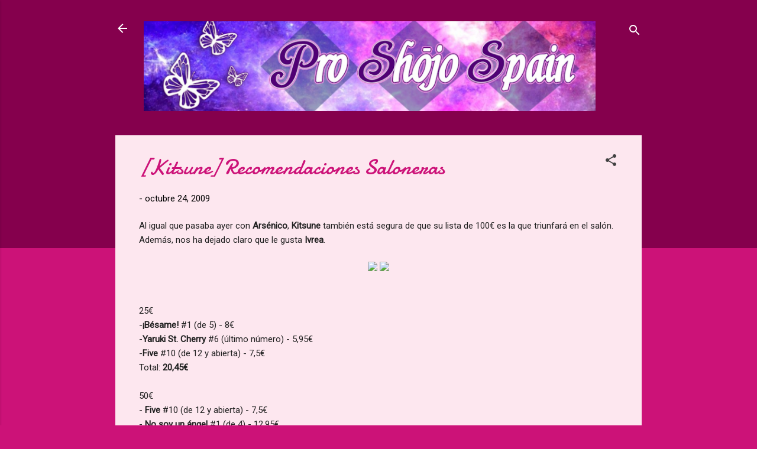

--- FILE ---
content_type: text/html; charset=UTF-8
request_url: https://shoujospain.blogspot.com/2009/10/kitsune-recomendaciones-saloneras.html
body_size: 34216
content:
<!DOCTYPE html>
<html dir='ltr' lang='es'>
<head>
<meta content='width=device-width, initial-scale=1' name='viewport'/>
<title>[Kitsune] Recomendaciones Saloneras</title>
<meta content='text/html; charset=UTF-8' http-equiv='Content-Type'/>
<!-- Chrome, Firefox OS and Opera -->
<meta content='#cc1278' name='theme-color'/>
<!-- Windows Phone -->
<meta content='#cc1278' name='msapplication-navbutton-color'/>
<meta content='blogger' name='generator'/>
<link href='https://shoujospain.blogspot.com/favicon.ico' rel='icon' type='image/x-icon'/>
<link href='http://shoujospain.blogspot.com/2009/10/kitsune-recomendaciones-saloneras.html' rel='canonical'/>
<link rel="alternate" type="application/atom+xml" title="Pro Shoujo Spain - Atom" href="https://shoujospain.blogspot.com/feeds/posts/default" />
<link rel="alternate" type="application/rss+xml" title="Pro Shoujo Spain - RSS" href="https://shoujospain.blogspot.com/feeds/posts/default?alt=rss" />
<link rel="service.post" type="application/atom+xml" title="Pro Shoujo Spain - Atom" href="https://www.blogger.com/feeds/996646730380556911/posts/default" />

<link rel="alternate" type="application/atom+xml" title="Pro Shoujo Spain - Atom" href="https://shoujospain.blogspot.com/feeds/4224971061701964271/comments/default" />
<!--Can't find substitution for tag [blog.ieCssRetrofitLinks]-->
<link href='http://i33.tinypic.com/w1a0ex.jpg' rel='image_src'/>
<meta content='http://shoujospain.blogspot.com/2009/10/kitsune-recomendaciones-saloneras.html' property='og:url'/>
<meta content='[Kitsune] Recomendaciones Saloneras' property='og:title'/>
<meta content='Al igual que pasaba ayer con Arsénico , Kitsune  también está segura de que su lista de 100€ es la que triunfará en el salón. Además, nos ha...' property='og:description'/>
<meta content='https://lh3.googleusercontent.com/blogger_img_proxy/AEn0k_sDxPREFzWDlhjaH8nNqRW7mRzVmsDHpNIk2GzHllyJWQtjFUzsJZxqSslfrqHkL5XOL733dhCHvciA0XUWKOtw6ysJXQ=w1200-h630-p-k-no-nu' property='og:image'/>
<style type='text/css'>@font-face{font-family:'Damion';font-style:normal;font-weight:400;font-display:swap;src:url(//fonts.gstatic.com/s/damion/v15/hv-XlzJ3KEUe_YZkZGw2EzJwV9J-.woff2)format('woff2');unicode-range:U+0100-02BA,U+02BD-02C5,U+02C7-02CC,U+02CE-02D7,U+02DD-02FF,U+0304,U+0308,U+0329,U+1D00-1DBF,U+1E00-1E9F,U+1EF2-1EFF,U+2020,U+20A0-20AB,U+20AD-20C0,U+2113,U+2C60-2C7F,U+A720-A7FF;}@font-face{font-family:'Damion';font-style:normal;font-weight:400;font-display:swap;src:url(//fonts.gstatic.com/s/damion/v15/hv-XlzJ3KEUe_YZkamw2EzJwVw.woff2)format('woff2');unicode-range:U+0000-00FF,U+0131,U+0152-0153,U+02BB-02BC,U+02C6,U+02DA,U+02DC,U+0304,U+0308,U+0329,U+2000-206F,U+20AC,U+2122,U+2191,U+2193,U+2212,U+2215,U+FEFF,U+FFFD;}@font-face{font-family:'Roboto';font-style:italic;font-weight:300;font-stretch:100%;font-display:swap;src:url(//fonts.gstatic.com/s/roboto/v50/KFOKCnqEu92Fr1Mu53ZEC9_Vu3r1gIhOszmOClHrs6ljXfMMLt_QuAX-k3Yi128m0kN2.woff2)format('woff2');unicode-range:U+0460-052F,U+1C80-1C8A,U+20B4,U+2DE0-2DFF,U+A640-A69F,U+FE2E-FE2F;}@font-face{font-family:'Roboto';font-style:italic;font-weight:300;font-stretch:100%;font-display:swap;src:url(//fonts.gstatic.com/s/roboto/v50/KFOKCnqEu92Fr1Mu53ZEC9_Vu3r1gIhOszmOClHrs6ljXfMMLt_QuAz-k3Yi128m0kN2.woff2)format('woff2');unicode-range:U+0301,U+0400-045F,U+0490-0491,U+04B0-04B1,U+2116;}@font-face{font-family:'Roboto';font-style:italic;font-weight:300;font-stretch:100%;font-display:swap;src:url(//fonts.gstatic.com/s/roboto/v50/KFOKCnqEu92Fr1Mu53ZEC9_Vu3r1gIhOszmOClHrs6ljXfMMLt_QuAT-k3Yi128m0kN2.woff2)format('woff2');unicode-range:U+1F00-1FFF;}@font-face{font-family:'Roboto';font-style:italic;font-weight:300;font-stretch:100%;font-display:swap;src:url(//fonts.gstatic.com/s/roboto/v50/KFOKCnqEu92Fr1Mu53ZEC9_Vu3r1gIhOszmOClHrs6ljXfMMLt_QuAv-k3Yi128m0kN2.woff2)format('woff2');unicode-range:U+0370-0377,U+037A-037F,U+0384-038A,U+038C,U+038E-03A1,U+03A3-03FF;}@font-face{font-family:'Roboto';font-style:italic;font-weight:300;font-stretch:100%;font-display:swap;src:url(//fonts.gstatic.com/s/roboto/v50/KFOKCnqEu92Fr1Mu53ZEC9_Vu3r1gIhOszmOClHrs6ljXfMMLt_QuHT-k3Yi128m0kN2.woff2)format('woff2');unicode-range:U+0302-0303,U+0305,U+0307-0308,U+0310,U+0312,U+0315,U+031A,U+0326-0327,U+032C,U+032F-0330,U+0332-0333,U+0338,U+033A,U+0346,U+034D,U+0391-03A1,U+03A3-03A9,U+03B1-03C9,U+03D1,U+03D5-03D6,U+03F0-03F1,U+03F4-03F5,U+2016-2017,U+2034-2038,U+203C,U+2040,U+2043,U+2047,U+2050,U+2057,U+205F,U+2070-2071,U+2074-208E,U+2090-209C,U+20D0-20DC,U+20E1,U+20E5-20EF,U+2100-2112,U+2114-2115,U+2117-2121,U+2123-214F,U+2190,U+2192,U+2194-21AE,U+21B0-21E5,U+21F1-21F2,U+21F4-2211,U+2213-2214,U+2216-22FF,U+2308-230B,U+2310,U+2319,U+231C-2321,U+2336-237A,U+237C,U+2395,U+239B-23B7,U+23D0,U+23DC-23E1,U+2474-2475,U+25AF,U+25B3,U+25B7,U+25BD,U+25C1,U+25CA,U+25CC,U+25FB,U+266D-266F,U+27C0-27FF,U+2900-2AFF,U+2B0E-2B11,U+2B30-2B4C,U+2BFE,U+3030,U+FF5B,U+FF5D,U+1D400-1D7FF,U+1EE00-1EEFF;}@font-face{font-family:'Roboto';font-style:italic;font-weight:300;font-stretch:100%;font-display:swap;src:url(//fonts.gstatic.com/s/roboto/v50/KFOKCnqEu92Fr1Mu53ZEC9_Vu3r1gIhOszmOClHrs6ljXfMMLt_QuGb-k3Yi128m0kN2.woff2)format('woff2');unicode-range:U+0001-000C,U+000E-001F,U+007F-009F,U+20DD-20E0,U+20E2-20E4,U+2150-218F,U+2190,U+2192,U+2194-2199,U+21AF,U+21E6-21F0,U+21F3,U+2218-2219,U+2299,U+22C4-22C6,U+2300-243F,U+2440-244A,U+2460-24FF,U+25A0-27BF,U+2800-28FF,U+2921-2922,U+2981,U+29BF,U+29EB,U+2B00-2BFF,U+4DC0-4DFF,U+FFF9-FFFB,U+10140-1018E,U+10190-1019C,U+101A0,U+101D0-101FD,U+102E0-102FB,U+10E60-10E7E,U+1D2C0-1D2D3,U+1D2E0-1D37F,U+1F000-1F0FF,U+1F100-1F1AD,U+1F1E6-1F1FF,U+1F30D-1F30F,U+1F315,U+1F31C,U+1F31E,U+1F320-1F32C,U+1F336,U+1F378,U+1F37D,U+1F382,U+1F393-1F39F,U+1F3A7-1F3A8,U+1F3AC-1F3AF,U+1F3C2,U+1F3C4-1F3C6,U+1F3CA-1F3CE,U+1F3D4-1F3E0,U+1F3ED,U+1F3F1-1F3F3,U+1F3F5-1F3F7,U+1F408,U+1F415,U+1F41F,U+1F426,U+1F43F,U+1F441-1F442,U+1F444,U+1F446-1F449,U+1F44C-1F44E,U+1F453,U+1F46A,U+1F47D,U+1F4A3,U+1F4B0,U+1F4B3,U+1F4B9,U+1F4BB,U+1F4BF,U+1F4C8-1F4CB,U+1F4D6,U+1F4DA,U+1F4DF,U+1F4E3-1F4E6,U+1F4EA-1F4ED,U+1F4F7,U+1F4F9-1F4FB,U+1F4FD-1F4FE,U+1F503,U+1F507-1F50B,U+1F50D,U+1F512-1F513,U+1F53E-1F54A,U+1F54F-1F5FA,U+1F610,U+1F650-1F67F,U+1F687,U+1F68D,U+1F691,U+1F694,U+1F698,U+1F6AD,U+1F6B2,U+1F6B9-1F6BA,U+1F6BC,U+1F6C6-1F6CF,U+1F6D3-1F6D7,U+1F6E0-1F6EA,U+1F6F0-1F6F3,U+1F6F7-1F6FC,U+1F700-1F7FF,U+1F800-1F80B,U+1F810-1F847,U+1F850-1F859,U+1F860-1F887,U+1F890-1F8AD,U+1F8B0-1F8BB,U+1F8C0-1F8C1,U+1F900-1F90B,U+1F93B,U+1F946,U+1F984,U+1F996,U+1F9E9,U+1FA00-1FA6F,U+1FA70-1FA7C,U+1FA80-1FA89,U+1FA8F-1FAC6,U+1FACE-1FADC,U+1FADF-1FAE9,U+1FAF0-1FAF8,U+1FB00-1FBFF;}@font-face{font-family:'Roboto';font-style:italic;font-weight:300;font-stretch:100%;font-display:swap;src:url(//fonts.gstatic.com/s/roboto/v50/KFOKCnqEu92Fr1Mu53ZEC9_Vu3r1gIhOszmOClHrs6ljXfMMLt_QuAf-k3Yi128m0kN2.woff2)format('woff2');unicode-range:U+0102-0103,U+0110-0111,U+0128-0129,U+0168-0169,U+01A0-01A1,U+01AF-01B0,U+0300-0301,U+0303-0304,U+0308-0309,U+0323,U+0329,U+1EA0-1EF9,U+20AB;}@font-face{font-family:'Roboto';font-style:italic;font-weight:300;font-stretch:100%;font-display:swap;src:url(//fonts.gstatic.com/s/roboto/v50/KFOKCnqEu92Fr1Mu53ZEC9_Vu3r1gIhOszmOClHrs6ljXfMMLt_QuAb-k3Yi128m0kN2.woff2)format('woff2');unicode-range:U+0100-02BA,U+02BD-02C5,U+02C7-02CC,U+02CE-02D7,U+02DD-02FF,U+0304,U+0308,U+0329,U+1D00-1DBF,U+1E00-1E9F,U+1EF2-1EFF,U+2020,U+20A0-20AB,U+20AD-20C0,U+2113,U+2C60-2C7F,U+A720-A7FF;}@font-face{font-family:'Roboto';font-style:italic;font-weight:300;font-stretch:100%;font-display:swap;src:url(//fonts.gstatic.com/s/roboto/v50/KFOKCnqEu92Fr1Mu53ZEC9_Vu3r1gIhOszmOClHrs6ljXfMMLt_QuAj-k3Yi128m0g.woff2)format('woff2');unicode-range:U+0000-00FF,U+0131,U+0152-0153,U+02BB-02BC,U+02C6,U+02DA,U+02DC,U+0304,U+0308,U+0329,U+2000-206F,U+20AC,U+2122,U+2191,U+2193,U+2212,U+2215,U+FEFF,U+FFFD;}@font-face{font-family:'Roboto';font-style:normal;font-weight:400;font-stretch:100%;font-display:swap;src:url(//fonts.gstatic.com/s/roboto/v50/KFOMCnqEu92Fr1ME7kSn66aGLdTylUAMQXC89YmC2DPNWubEbVmZiAr0klQmz24O0g.woff2)format('woff2');unicode-range:U+0460-052F,U+1C80-1C8A,U+20B4,U+2DE0-2DFF,U+A640-A69F,U+FE2E-FE2F;}@font-face{font-family:'Roboto';font-style:normal;font-weight:400;font-stretch:100%;font-display:swap;src:url(//fonts.gstatic.com/s/roboto/v50/KFOMCnqEu92Fr1ME7kSn66aGLdTylUAMQXC89YmC2DPNWubEbVmQiAr0klQmz24O0g.woff2)format('woff2');unicode-range:U+0301,U+0400-045F,U+0490-0491,U+04B0-04B1,U+2116;}@font-face{font-family:'Roboto';font-style:normal;font-weight:400;font-stretch:100%;font-display:swap;src:url(//fonts.gstatic.com/s/roboto/v50/KFOMCnqEu92Fr1ME7kSn66aGLdTylUAMQXC89YmC2DPNWubEbVmYiAr0klQmz24O0g.woff2)format('woff2');unicode-range:U+1F00-1FFF;}@font-face{font-family:'Roboto';font-style:normal;font-weight:400;font-stretch:100%;font-display:swap;src:url(//fonts.gstatic.com/s/roboto/v50/KFOMCnqEu92Fr1ME7kSn66aGLdTylUAMQXC89YmC2DPNWubEbVmXiAr0klQmz24O0g.woff2)format('woff2');unicode-range:U+0370-0377,U+037A-037F,U+0384-038A,U+038C,U+038E-03A1,U+03A3-03FF;}@font-face{font-family:'Roboto';font-style:normal;font-weight:400;font-stretch:100%;font-display:swap;src:url(//fonts.gstatic.com/s/roboto/v50/KFOMCnqEu92Fr1ME7kSn66aGLdTylUAMQXC89YmC2DPNWubEbVnoiAr0klQmz24O0g.woff2)format('woff2');unicode-range:U+0302-0303,U+0305,U+0307-0308,U+0310,U+0312,U+0315,U+031A,U+0326-0327,U+032C,U+032F-0330,U+0332-0333,U+0338,U+033A,U+0346,U+034D,U+0391-03A1,U+03A3-03A9,U+03B1-03C9,U+03D1,U+03D5-03D6,U+03F0-03F1,U+03F4-03F5,U+2016-2017,U+2034-2038,U+203C,U+2040,U+2043,U+2047,U+2050,U+2057,U+205F,U+2070-2071,U+2074-208E,U+2090-209C,U+20D0-20DC,U+20E1,U+20E5-20EF,U+2100-2112,U+2114-2115,U+2117-2121,U+2123-214F,U+2190,U+2192,U+2194-21AE,U+21B0-21E5,U+21F1-21F2,U+21F4-2211,U+2213-2214,U+2216-22FF,U+2308-230B,U+2310,U+2319,U+231C-2321,U+2336-237A,U+237C,U+2395,U+239B-23B7,U+23D0,U+23DC-23E1,U+2474-2475,U+25AF,U+25B3,U+25B7,U+25BD,U+25C1,U+25CA,U+25CC,U+25FB,U+266D-266F,U+27C0-27FF,U+2900-2AFF,U+2B0E-2B11,U+2B30-2B4C,U+2BFE,U+3030,U+FF5B,U+FF5D,U+1D400-1D7FF,U+1EE00-1EEFF;}@font-face{font-family:'Roboto';font-style:normal;font-weight:400;font-stretch:100%;font-display:swap;src:url(//fonts.gstatic.com/s/roboto/v50/KFOMCnqEu92Fr1ME7kSn66aGLdTylUAMQXC89YmC2DPNWubEbVn6iAr0klQmz24O0g.woff2)format('woff2');unicode-range:U+0001-000C,U+000E-001F,U+007F-009F,U+20DD-20E0,U+20E2-20E4,U+2150-218F,U+2190,U+2192,U+2194-2199,U+21AF,U+21E6-21F0,U+21F3,U+2218-2219,U+2299,U+22C4-22C6,U+2300-243F,U+2440-244A,U+2460-24FF,U+25A0-27BF,U+2800-28FF,U+2921-2922,U+2981,U+29BF,U+29EB,U+2B00-2BFF,U+4DC0-4DFF,U+FFF9-FFFB,U+10140-1018E,U+10190-1019C,U+101A0,U+101D0-101FD,U+102E0-102FB,U+10E60-10E7E,U+1D2C0-1D2D3,U+1D2E0-1D37F,U+1F000-1F0FF,U+1F100-1F1AD,U+1F1E6-1F1FF,U+1F30D-1F30F,U+1F315,U+1F31C,U+1F31E,U+1F320-1F32C,U+1F336,U+1F378,U+1F37D,U+1F382,U+1F393-1F39F,U+1F3A7-1F3A8,U+1F3AC-1F3AF,U+1F3C2,U+1F3C4-1F3C6,U+1F3CA-1F3CE,U+1F3D4-1F3E0,U+1F3ED,U+1F3F1-1F3F3,U+1F3F5-1F3F7,U+1F408,U+1F415,U+1F41F,U+1F426,U+1F43F,U+1F441-1F442,U+1F444,U+1F446-1F449,U+1F44C-1F44E,U+1F453,U+1F46A,U+1F47D,U+1F4A3,U+1F4B0,U+1F4B3,U+1F4B9,U+1F4BB,U+1F4BF,U+1F4C8-1F4CB,U+1F4D6,U+1F4DA,U+1F4DF,U+1F4E3-1F4E6,U+1F4EA-1F4ED,U+1F4F7,U+1F4F9-1F4FB,U+1F4FD-1F4FE,U+1F503,U+1F507-1F50B,U+1F50D,U+1F512-1F513,U+1F53E-1F54A,U+1F54F-1F5FA,U+1F610,U+1F650-1F67F,U+1F687,U+1F68D,U+1F691,U+1F694,U+1F698,U+1F6AD,U+1F6B2,U+1F6B9-1F6BA,U+1F6BC,U+1F6C6-1F6CF,U+1F6D3-1F6D7,U+1F6E0-1F6EA,U+1F6F0-1F6F3,U+1F6F7-1F6FC,U+1F700-1F7FF,U+1F800-1F80B,U+1F810-1F847,U+1F850-1F859,U+1F860-1F887,U+1F890-1F8AD,U+1F8B0-1F8BB,U+1F8C0-1F8C1,U+1F900-1F90B,U+1F93B,U+1F946,U+1F984,U+1F996,U+1F9E9,U+1FA00-1FA6F,U+1FA70-1FA7C,U+1FA80-1FA89,U+1FA8F-1FAC6,U+1FACE-1FADC,U+1FADF-1FAE9,U+1FAF0-1FAF8,U+1FB00-1FBFF;}@font-face{font-family:'Roboto';font-style:normal;font-weight:400;font-stretch:100%;font-display:swap;src:url(//fonts.gstatic.com/s/roboto/v50/KFOMCnqEu92Fr1ME7kSn66aGLdTylUAMQXC89YmC2DPNWubEbVmbiAr0klQmz24O0g.woff2)format('woff2');unicode-range:U+0102-0103,U+0110-0111,U+0128-0129,U+0168-0169,U+01A0-01A1,U+01AF-01B0,U+0300-0301,U+0303-0304,U+0308-0309,U+0323,U+0329,U+1EA0-1EF9,U+20AB;}@font-face{font-family:'Roboto';font-style:normal;font-weight:400;font-stretch:100%;font-display:swap;src:url(//fonts.gstatic.com/s/roboto/v50/KFOMCnqEu92Fr1ME7kSn66aGLdTylUAMQXC89YmC2DPNWubEbVmaiAr0klQmz24O0g.woff2)format('woff2');unicode-range:U+0100-02BA,U+02BD-02C5,U+02C7-02CC,U+02CE-02D7,U+02DD-02FF,U+0304,U+0308,U+0329,U+1D00-1DBF,U+1E00-1E9F,U+1EF2-1EFF,U+2020,U+20A0-20AB,U+20AD-20C0,U+2113,U+2C60-2C7F,U+A720-A7FF;}@font-face{font-family:'Roboto';font-style:normal;font-weight:400;font-stretch:100%;font-display:swap;src:url(//fonts.gstatic.com/s/roboto/v50/KFOMCnqEu92Fr1ME7kSn66aGLdTylUAMQXC89YmC2DPNWubEbVmUiAr0klQmz24.woff2)format('woff2');unicode-range:U+0000-00FF,U+0131,U+0152-0153,U+02BB-02BC,U+02C6,U+02DA,U+02DC,U+0304,U+0308,U+0329,U+2000-206F,U+20AC,U+2122,U+2191,U+2193,U+2212,U+2215,U+FEFF,U+FFFD;}</style>
<style id='page-skin-1' type='text/css'><!--
/*! normalize.css v3.0.1 | MIT License | git.io/normalize */html{font-family:sans-serif;-ms-text-size-adjust:100%;-webkit-text-size-adjust:100%}body{margin:0}article,aside,details,figcaption,figure,footer,header,hgroup,main,nav,section,summary{display:block}audio,canvas,progress,video{display:inline-block;vertical-align:baseline}audio:not([controls]){display:none;height:0}[hidden],template{display:none}a{background:transparent}a:active,a:hover{outline:0}abbr[title]{border-bottom:1px dotted}b,strong{font-weight:bold}dfn{font-style:italic}h1{font-size:2em;margin:.67em 0}mark{background:#ff0;color:#000}small{font-size:80%}sub,sup{font-size:75%;line-height:0;position:relative;vertical-align:baseline}sup{top:-0.5em}sub{bottom:-0.25em}img{border:0}svg:not(:root){overflow:hidden}figure{margin:1em 40px}hr{-moz-box-sizing:content-box;box-sizing:content-box;height:0}pre{overflow:auto}code,kbd,pre,samp{font-family:monospace,monospace;font-size:1em}button,input,optgroup,select,textarea{color:inherit;font:inherit;margin:0}button{overflow:visible}button,select{text-transform:none}button,html input[type="button"],input[type="reset"],input[type="submit"]{-webkit-appearance:button;cursor:pointer}button[disabled],html input[disabled]{cursor:default}button::-moz-focus-inner,input::-moz-focus-inner{border:0;padding:0}input{line-height:normal}input[type="checkbox"],input[type="radio"]{box-sizing:border-box;padding:0}input[type="number"]::-webkit-inner-spin-button,input[type="number"]::-webkit-outer-spin-button{height:auto}input[type="search"]{-webkit-appearance:textfield;-moz-box-sizing:content-box;-webkit-box-sizing:content-box;box-sizing:content-box}input[type="search"]::-webkit-search-cancel-button,input[type="search"]::-webkit-search-decoration{-webkit-appearance:none}fieldset{border:1px solid #c0c0c0;margin:0 2px;padding:.35em .625em .75em}legend{border:0;padding:0}textarea{overflow:auto}optgroup{font-weight:bold}table{border-collapse:collapse;border-spacing:0}td,th{padding:0}
/*!************************************************
* Blogger Template Style
* Name: Contempo
**************************************************/
body{
overflow-wrap:break-word;
word-break:break-word;
word-wrap:break-word
}
.hidden{
display:none
}
.invisible{
visibility:hidden
}
.container::after,.float-container::after{
clear:both;
content:"";
display:table
}
.clearboth{
clear:both
}
#comments .comment .comment-actions,.subscribe-popup .FollowByEmail .follow-by-email-submit,.widget.Profile .profile-link,.widget.Profile .profile-link.visit-profile{
background:0 0;
border:0;
box-shadow:none;
color:#cc1278;
cursor:pointer;
font-size:14px;
font-weight:700;
outline:0;
text-decoration:none;
text-transform:uppercase;
width:auto
}
.dim-overlay{
background-color:rgba(0,0,0,.54);
height:100vh;
left:0;
position:fixed;
top:0;
width:100%
}
#sharing-dim-overlay{
background-color:transparent
}
input::-ms-clear{
display:none
}
.blogger-logo,.svg-icon-24.blogger-logo{
fill:#ff9800;
opacity:1
}
.loading-spinner-large{
-webkit-animation:mspin-rotate 1.568s infinite linear;
animation:mspin-rotate 1.568s infinite linear;
height:48px;
overflow:hidden;
position:absolute;
width:48px;
z-index:200
}
.loading-spinner-large>div{
-webkit-animation:mspin-revrot 5332ms infinite steps(4);
animation:mspin-revrot 5332ms infinite steps(4)
}
.loading-spinner-large>div>div{
-webkit-animation:mspin-singlecolor-large-film 1333ms infinite steps(81);
animation:mspin-singlecolor-large-film 1333ms infinite steps(81);
background-size:100%;
height:48px;
width:3888px
}
.mspin-black-large>div>div,.mspin-grey_54-large>div>div{
background-image:url(https://www.blogblog.com/indie/mspin_black_large.svg)
}
.mspin-white-large>div>div{
background-image:url(https://www.blogblog.com/indie/mspin_white_large.svg)
}
.mspin-grey_54-large{
opacity:.54
}
@-webkit-keyframes mspin-singlecolor-large-film{
from{
-webkit-transform:translateX(0);
transform:translateX(0)
}
to{
-webkit-transform:translateX(-3888px);
transform:translateX(-3888px)
}
}
@keyframes mspin-singlecolor-large-film{
from{
-webkit-transform:translateX(0);
transform:translateX(0)
}
to{
-webkit-transform:translateX(-3888px);
transform:translateX(-3888px)
}
}
@-webkit-keyframes mspin-rotate{
from{
-webkit-transform:rotate(0);
transform:rotate(0)
}
to{
-webkit-transform:rotate(360deg);
transform:rotate(360deg)
}
}
@keyframes mspin-rotate{
from{
-webkit-transform:rotate(0);
transform:rotate(0)
}
to{
-webkit-transform:rotate(360deg);
transform:rotate(360deg)
}
}
@-webkit-keyframes mspin-revrot{
from{
-webkit-transform:rotate(0);
transform:rotate(0)
}
to{
-webkit-transform:rotate(-360deg);
transform:rotate(-360deg)
}
}
@keyframes mspin-revrot{
from{
-webkit-transform:rotate(0);
transform:rotate(0)
}
to{
-webkit-transform:rotate(-360deg);
transform:rotate(-360deg)
}
}
.skip-navigation{
background-color:#fff;
box-sizing:border-box;
color:#000;
display:block;
height:0;
left:0;
line-height:50px;
overflow:hidden;
padding-top:0;
position:fixed;
text-align:center;
top:0;
-webkit-transition:box-shadow .3s,height .3s,padding-top .3s;
transition:box-shadow .3s,height .3s,padding-top .3s;
width:100%;
z-index:900
}
.skip-navigation:focus{
box-shadow:0 4px 5px 0 rgba(0,0,0,.14),0 1px 10px 0 rgba(0,0,0,.12),0 2px 4px -1px rgba(0,0,0,.2);
height:50px
}
#main{
outline:0
}
.main-heading{
position:absolute;
clip:rect(1px,1px,1px,1px);
padding:0;
border:0;
height:1px;
width:1px;
overflow:hidden
}
.Attribution{
margin-top:1em;
text-align:center
}
.Attribution .blogger img,.Attribution .blogger svg{
vertical-align:bottom
}
.Attribution .blogger img{
margin-right:.5em
}
.Attribution div{
line-height:24px;
margin-top:.5em
}
.Attribution .copyright,.Attribution .image-attribution{
font-size:.7em;
margin-top:1.5em
}
.BLOG_mobile_video_class{
display:none
}
.bg-photo{
background-attachment:scroll!important
}
body .CSS_LIGHTBOX{
z-index:900
}
.extendable .show-less,.extendable .show-more{
border-color:#cc1278;
color:#cc1278;
margin-top:8px
}
.extendable .show-less.hidden,.extendable .show-more.hidden{
display:none
}
.inline-ad{
display:none;
max-width:100%;
overflow:hidden
}
.adsbygoogle{
display:block
}
#cookieChoiceInfo{
bottom:0;
top:auto
}
iframe.b-hbp-video{
border:0
}
.post-body img{
max-width:100%
}
.post-body iframe{
max-width:100%
}
.post-body a[imageanchor="1"]{
display:inline-block
}
.byline{
margin-right:1em
}
.byline:last-child{
margin-right:0
}
.link-copied-dialog{
max-width:520px;
outline:0
}
.link-copied-dialog .modal-dialog-buttons{
margin-top:8px
}
.link-copied-dialog .goog-buttonset-default{
background:0 0;
border:0
}
.link-copied-dialog .goog-buttonset-default:focus{
outline:0
}
.paging-control-container{
margin-bottom:16px
}
.paging-control-container .paging-control{
display:inline-block
}
.paging-control-container .comment-range-text::after,.paging-control-container .paging-control{
color:#cc1278
}
.paging-control-container .comment-range-text,.paging-control-container .paging-control{
margin-right:8px
}
.paging-control-container .comment-range-text::after,.paging-control-container .paging-control::after{
content:"\b7";
cursor:default;
padding-left:8px;
pointer-events:none
}
.paging-control-container .comment-range-text:last-child::after,.paging-control-container .paging-control:last-child::after{
content:none
}
.byline.reactions iframe{
height:20px
}
.b-notification{
color:#000;
background-color:#fff;
border-bottom:solid 1px #000;
box-sizing:border-box;
padding:16px 32px;
text-align:center
}
.b-notification.visible{
-webkit-transition:margin-top .3s cubic-bezier(.4,0,.2,1);
transition:margin-top .3s cubic-bezier(.4,0,.2,1)
}
.b-notification.invisible{
position:absolute
}
.b-notification-close{
position:absolute;
right:8px;
top:8px
}
.no-posts-message{
line-height:40px;
text-align:center
}
@media screen and (max-width:800px){
body.item-view .post-body a[imageanchor="1"][style*="float: left;"],body.item-view .post-body a[imageanchor="1"][style*="float: right;"]{
float:none!important;
clear:none!important
}
body.item-view .post-body a[imageanchor="1"] img{
display:block;
height:auto;
margin:0 auto
}
body.item-view .post-body>.separator:first-child>a[imageanchor="1"]:first-child{
margin-top:20px
}
.post-body a[imageanchor]{
display:block
}
body.item-view .post-body a[imageanchor="1"]{
margin-left:0!important;
margin-right:0!important
}
body.item-view .post-body a[imageanchor="1"]+a[imageanchor="1"]{
margin-top:16px
}
}
.item-control{
display:none
}
#comments{
border-top:1px dashed rgba(0,0,0,.54);
margin-top:20px;
padding:20px
}
#comments .comment-thread ol{
margin:0;
padding-left:0;
padding-left:0
}
#comments .comment .comment-replybox-single,#comments .comment-thread .comment-replies{
margin-left:60px
}
#comments .comment-thread .thread-count{
display:none
}
#comments .comment{
list-style-type:none;
padding:0 0 30px;
position:relative
}
#comments .comment .comment{
padding-bottom:8px
}
.comment .avatar-image-container{
position:absolute
}
.comment .avatar-image-container img{
border-radius:50%
}
.avatar-image-container svg,.comment .avatar-image-container .avatar-icon{
border-radius:50%;
border:solid 1px #414141;
box-sizing:border-box;
fill:#414141;
height:35px;
margin:0;
padding:7px;
width:35px
}
.comment .comment-block{
margin-top:10px;
margin-left:60px;
padding-bottom:0
}
#comments .comment-author-header-wrapper{
margin-left:40px
}
#comments .comment .thread-expanded .comment-block{
padding-bottom:20px
}
#comments .comment .comment-header .user,#comments .comment .comment-header .user a{
color:#cc1278;
font-style:normal;
font-weight:700
}
#comments .comment .comment-actions{
bottom:0;
margin-bottom:15px;
position:absolute
}
#comments .comment .comment-actions>*{
margin-right:8px
}
#comments .comment .comment-header .datetime{
bottom:0;
color:rgba(204,18,120,.54);
display:inline-block;
font-size:13px;
font-style:italic;
margin-left:8px
}
#comments .comment .comment-footer .comment-timestamp a,#comments .comment .comment-header .datetime a{
color:rgba(204,18,120,.54)
}
#comments .comment .comment-content,.comment .comment-body{
margin-top:12px;
word-break:break-word
}
.comment-body{
margin-bottom:12px
}
#comments.embed[data-num-comments="0"]{
border:0;
margin-top:0;
padding-top:0
}
#comments.embed[data-num-comments="0"] #comment-post-message,#comments.embed[data-num-comments="0"] div.comment-form>p,#comments.embed[data-num-comments="0"] p.comment-footer{
display:none
}
#comment-editor-src{
display:none
}
.comments .comments-content .loadmore.loaded{
max-height:0;
opacity:0;
overflow:hidden
}
.extendable .remaining-items{
height:0;
overflow:hidden;
-webkit-transition:height .3s cubic-bezier(.4,0,.2,1);
transition:height .3s cubic-bezier(.4,0,.2,1)
}
.extendable .remaining-items.expanded{
height:auto
}
.svg-icon-24,.svg-icon-24-button{
cursor:pointer;
height:24px;
width:24px;
min-width:24px
}
.touch-icon{
margin:-12px;
padding:12px
}
.touch-icon:active,.touch-icon:focus{
background-color:rgba(153,153,153,.4);
border-radius:50%
}
svg:not(:root).touch-icon{
overflow:visible
}
html[dir=rtl] .rtl-reversible-icon{
-webkit-transform:scaleX(-1);
-ms-transform:scaleX(-1);
transform:scaleX(-1)
}
.svg-icon-24-button,.touch-icon-button{
background:0 0;
border:0;
margin:0;
outline:0;
padding:0
}
.touch-icon-button .touch-icon:active,.touch-icon-button .touch-icon:focus{
background-color:transparent
}
.touch-icon-button:active .touch-icon,.touch-icon-button:focus .touch-icon{
background-color:rgba(153,153,153,.4);
border-radius:50%
}
.Profile .default-avatar-wrapper .avatar-icon{
border-radius:50%;
border:solid 1px #414141;
box-sizing:border-box;
fill:#414141;
margin:0
}
.Profile .individual .default-avatar-wrapper .avatar-icon{
padding:25px
}
.Profile .individual .avatar-icon,.Profile .individual .profile-img{
height:120px;
width:120px
}
.Profile .team .default-avatar-wrapper .avatar-icon{
padding:8px
}
.Profile .team .avatar-icon,.Profile .team .default-avatar-wrapper,.Profile .team .profile-img{
height:40px;
width:40px
}
.snippet-container{
margin:0;
position:relative;
overflow:hidden
}
.snippet-fade{
bottom:0;
box-sizing:border-box;
position:absolute;
width:96px
}
.snippet-fade{
right:0
}
.snippet-fade:after{
content:"\2026"
}
.snippet-fade:after{
float:right
}
.post-bottom{
-webkit-box-align:center;
-webkit-align-items:center;
-ms-flex-align:center;
align-items:center;
display:-webkit-box;
display:-webkit-flex;
display:-ms-flexbox;
display:flex;
-webkit-flex-wrap:wrap;
-ms-flex-wrap:wrap;
flex-wrap:wrap
}
.post-footer{
-webkit-box-flex:1;
-webkit-flex:1 1 auto;
-ms-flex:1 1 auto;
flex:1 1 auto;
-webkit-flex-wrap:wrap;
-ms-flex-wrap:wrap;
flex-wrap:wrap;
-webkit-box-ordinal-group:2;
-webkit-order:1;
-ms-flex-order:1;
order:1
}
.post-footer>*{
-webkit-box-flex:0;
-webkit-flex:0 1 auto;
-ms-flex:0 1 auto;
flex:0 1 auto
}
.post-footer .byline:last-child{
margin-right:1em
}
.jump-link{
-webkit-box-flex:0;
-webkit-flex:0 0 auto;
-ms-flex:0 0 auto;
flex:0 0 auto;
-webkit-box-ordinal-group:3;
-webkit-order:2;
-ms-flex-order:2;
order:2
}
.centered-top-container.sticky{
left:0;
position:fixed;
right:0;
top:0;
width:auto;
z-index:50;
-webkit-transition-property:opacity,-webkit-transform;
transition-property:opacity,-webkit-transform;
transition-property:transform,opacity;
transition-property:transform,opacity,-webkit-transform;
-webkit-transition-duration:.2s;
transition-duration:.2s;
-webkit-transition-timing-function:cubic-bezier(.4,0,.2,1);
transition-timing-function:cubic-bezier(.4,0,.2,1)
}
.centered-top-placeholder{
display:none
}
.collapsed-header .centered-top-placeholder{
display:block
}
.centered-top-container .Header .replaced h1,.centered-top-placeholder .Header .replaced h1{
display:none
}
.centered-top-container.sticky .Header .replaced h1{
display:block
}
.centered-top-container.sticky .Header .header-widget{
background:0 0
}
.centered-top-container.sticky .Header .header-image-wrapper{
display:none
}
.centered-top-container img,.centered-top-placeholder img{
max-width:100%
}
.collapsible{
-webkit-transition:height .3s cubic-bezier(.4,0,.2,1);
transition:height .3s cubic-bezier(.4,0,.2,1)
}
.collapsible,.collapsible>summary{
display:block;
overflow:hidden
}
.collapsible>:not(summary){
display:none
}
.collapsible[open]>:not(summary){
display:block
}
.collapsible:focus,.collapsible>summary:focus{
outline:0
}
.collapsible>summary{
cursor:pointer;
display:block;
padding:0
}
.collapsible:focus>summary,.collapsible>summary:focus{
background-color:transparent
}
.collapsible>summary::-webkit-details-marker{
display:none
}
.collapsible-title{
-webkit-box-align:center;
-webkit-align-items:center;
-ms-flex-align:center;
align-items:center;
display:-webkit-box;
display:-webkit-flex;
display:-ms-flexbox;
display:flex
}
.collapsible-title .title{
-webkit-box-flex:1;
-webkit-flex:1 1 auto;
-ms-flex:1 1 auto;
flex:1 1 auto;
-webkit-box-ordinal-group:1;
-webkit-order:0;
-ms-flex-order:0;
order:0;
overflow:hidden;
text-overflow:ellipsis;
white-space:nowrap
}
.collapsible-title .chevron-down,.collapsible[open] .collapsible-title .chevron-up{
display:block
}
.collapsible-title .chevron-up,.collapsible[open] .collapsible-title .chevron-down{
display:none
}
.flat-button{
cursor:pointer;
display:inline-block;
font-weight:700;
text-transform:uppercase;
border-radius:2px;
padding:8px;
margin:-8px
}
.flat-icon-button{
background:0 0;
border:0;
margin:0;
outline:0;
padding:0;
margin:-12px;
padding:12px;
cursor:pointer;
box-sizing:content-box;
display:inline-block;
line-height:0
}
.flat-icon-button,.flat-icon-button .splash-wrapper{
border-radius:50%
}
.flat-icon-button .splash.animate{
-webkit-animation-duration:.3s;
animation-duration:.3s
}
.overflowable-container{
max-height:46px;
overflow:hidden;
position:relative
}
.overflow-button{
cursor:pointer
}
#overflowable-dim-overlay{
background:0 0
}
.overflow-popup{
box-shadow:0 2px 2px 0 rgba(0,0,0,.14),0 3px 1px -2px rgba(0,0,0,.2),0 1px 5px 0 rgba(0,0,0,.12);
background-color:#f3fdfe;
left:0;
max-width:calc(100% - 32px);
position:absolute;
top:0;
visibility:hidden;
z-index:101
}
.overflow-popup ul{
list-style:none
}
.overflow-popup .tabs li,.overflow-popup li{
display:block;
height:auto
}
.overflow-popup .tabs li{
padding-left:0;
padding-right:0
}
.overflow-button.hidden,.overflow-popup .tabs li.hidden,.overflow-popup li.hidden{
display:none
}
.pill-button{
background:0 0;
border:1px solid;
border-radius:12px;
cursor:pointer;
display:inline-block;
padding:4px 16px;
text-transform:uppercase
}
.ripple{
position:relative
}
.ripple>*{
z-index:1
}
.splash-wrapper{
bottom:0;
left:0;
overflow:hidden;
pointer-events:none;
position:absolute;
right:0;
top:0;
z-index:0
}
.splash{
background:#ccc;
border-radius:100%;
display:block;
opacity:.6;
position:absolute;
-webkit-transform:scale(0);
-ms-transform:scale(0);
transform:scale(0)
}
.splash.animate{
-webkit-animation:ripple-effect .4s linear;
animation:ripple-effect .4s linear
}
@-webkit-keyframes ripple-effect{
100%{
opacity:0;
-webkit-transform:scale(2.5);
transform:scale(2.5)
}
}
@keyframes ripple-effect{
100%{
opacity:0;
-webkit-transform:scale(2.5);
transform:scale(2.5)
}
}
.search{
display:-webkit-box;
display:-webkit-flex;
display:-ms-flexbox;
display:flex;
line-height:24px;
width:24px
}
.search.focused{
width:100%
}
.search.focused .section{
width:100%
}
.search form{
z-index:101
}
.search h3{
display:none
}
.search form{
display:-webkit-box;
display:-webkit-flex;
display:-ms-flexbox;
display:flex;
-webkit-box-flex:1;
-webkit-flex:1 0 0;
-ms-flex:1 0 0px;
flex:1 0 0;
border-bottom:solid 1px transparent;
padding-bottom:8px
}
.search form>*{
display:none
}
.search.focused form>*{
display:block
}
.search .search-input label{
display:none
}
.centered-top-placeholder.cloned .search form{
z-index:30
}
.search.focused form{
border-color:#ffffff;
position:relative;
width:auto
}
.collapsed-header .centered-top-container .search.focused form{
border-bottom-color:transparent
}
.search-expand{
-webkit-box-flex:0;
-webkit-flex:0 0 auto;
-ms-flex:0 0 auto;
flex:0 0 auto
}
.search-expand-text{
display:none
}
.search-close{
display:inline;
vertical-align:middle
}
.search-input{
-webkit-box-flex:1;
-webkit-flex:1 0 1px;
-ms-flex:1 0 1px;
flex:1 0 1px
}
.search-input input{
background:0 0;
border:0;
box-sizing:border-box;
color:#ffffff;
display:inline-block;
outline:0;
width:calc(100% - 48px)
}
.search-input input.no-cursor{
color:transparent;
text-shadow:0 0 0 #ffffff
}
.collapsed-header .centered-top-container .search-action,.collapsed-header .centered-top-container .search-input input{
color:#cc1278
}
.collapsed-header .centered-top-container .search-input input.no-cursor{
color:transparent;
text-shadow:0 0 0 #cc1278
}
.collapsed-header .centered-top-container .search-input input.no-cursor:focus,.search-input input.no-cursor:focus{
outline:0
}
.search-focused>*{
visibility:hidden
}
.search-focused .search,.search-focused .search-icon{
visibility:visible
}
.search.focused .search-action{
display:block
}
.search.focused .search-action:disabled{
opacity:.3
}
.widget.Sharing .sharing-button{
display:none
}
.widget.Sharing .sharing-buttons li{
padding:0
}
.widget.Sharing .sharing-buttons li span{
display:none
}
.post-share-buttons{
position:relative
}
.centered-bottom .share-buttons .svg-icon-24,.share-buttons .svg-icon-24{
fill:#414141
}
.sharing-open.touch-icon-button:active .touch-icon,.sharing-open.touch-icon-button:focus .touch-icon{
background-color:transparent
}
.share-buttons{
background-color:#f3fdfe;
border-radius:2px;
box-shadow:0 2px 2px 0 rgba(0,0,0,.14),0 3px 1px -2px rgba(0,0,0,.2),0 1px 5px 0 rgba(0,0,0,.12);
color:#212121;
list-style:none;
margin:0;
padding:8px 0;
position:absolute;
top:-11px;
min-width:200px;
z-index:101
}
.share-buttons.hidden{
display:none
}
.sharing-button{
background:0 0;
border:0;
margin:0;
outline:0;
padding:0;
cursor:pointer
}
.share-buttons li{
margin:0;
height:48px
}
.share-buttons li:last-child{
margin-bottom:0
}
.share-buttons li .sharing-platform-button{
box-sizing:border-box;
cursor:pointer;
display:block;
height:100%;
margin-bottom:0;
padding:0 16px;
position:relative;
width:100%
}
.share-buttons li .sharing-platform-button:focus,.share-buttons li .sharing-platform-button:hover{
background-color:rgba(128,128,128,.1);
outline:0
}
.share-buttons li svg[class*=" sharing-"],.share-buttons li svg[class^=sharing-]{
position:absolute;
top:10px
}
.share-buttons li span.sharing-platform-button{
position:relative;
top:0
}
.share-buttons li .platform-sharing-text{
display:block;
font-size:16px;
line-height:48px;
white-space:nowrap
}
.share-buttons li .platform-sharing-text{
margin-left:56px
}
.sidebar-container{
background-color:#fde7ef;
max-width:284px;
overflow-y:auto;
-webkit-transition-property:-webkit-transform;
transition-property:-webkit-transform;
transition-property:transform;
transition-property:transform,-webkit-transform;
-webkit-transition-duration:.3s;
transition-duration:.3s;
-webkit-transition-timing-function:cubic-bezier(0,0,.2,1);
transition-timing-function:cubic-bezier(0,0,.2,1);
width:284px;
z-index:101;
-webkit-overflow-scrolling:touch
}
.sidebar-container .navigation{
line-height:0;
padding:16px
}
.sidebar-container .sidebar-back{
cursor:pointer
}
.sidebar-container .widget{
background:0 0;
margin:0 16px;
padding:16px 0
}
.sidebar-container .widget .title{
color:#000000;
margin:0
}
.sidebar-container .widget ul{
list-style:none;
margin:0;
padding:0
}
.sidebar-container .widget ul ul{
margin-left:1em
}
.sidebar-container .widget li{
font-size:16px;
line-height:normal
}
.sidebar-container .widget+.widget{
border-top:1px dashed #4e4e4e
}
.BlogArchive li{
margin:16px 0
}
.BlogArchive li:last-child{
margin-bottom:0
}
.Label li a{
display:inline-block
}
.BlogArchive .post-count,.Label .label-count{
float:right;
margin-left:.25em
}
.BlogArchive .post-count::before,.Label .label-count::before{
content:"("
}
.BlogArchive .post-count::after,.Label .label-count::after{
content:")"
}
.widget.Translate .skiptranslate>div{
display:block!important
}
.widget.Profile .profile-link{
display:-webkit-box;
display:-webkit-flex;
display:-ms-flexbox;
display:flex
}
.widget.Profile .team-member .default-avatar-wrapper,.widget.Profile .team-member .profile-img{
-webkit-box-flex:0;
-webkit-flex:0 0 auto;
-ms-flex:0 0 auto;
flex:0 0 auto;
margin-right:1em
}
.widget.Profile .individual .profile-link{
-webkit-box-orient:vertical;
-webkit-box-direction:normal;
-webkit-flex-direction:column;
-ms-flex-direction:column;
flex-direction:column
}
.widget.Profile .team .profile-link .profile-name{
-webkit-align-self:center;
-ms-flex-item-align:center;
align-self:center;
display:block;
-webkit-box-flex:1;
-webkit-flex:1 1 auto;
-ms-flex:1 1 auto;
flex:1 1 auto
}
.dim-overlay{
background-color:rgba(0,0,0,.54);
z-index:100
}
body.sidebar-visible{
overflow-y:hidden
}
@media screen and (max-width:1439px){
.sidebar-container{
bottom:0;
position:fixed;
top:0;
left:0;
right:auto
}
.sidebar-container.sidebar-invisible{
-webkit-transition-timing-function:cubic-bezier(.4,0,.6,1);
transition-timing-function:cubic-bezier(.4,0,.6,1);
-webkit-transform:translateX(-284px);
-ms-transform:translateX(-284px);
transform:translateX(-284px)
}
}
@media screen and (min-width:1440px){
.sidebar-container{
position:absolute;
top:0;
left:0;
right:auto
}
.sidebar-container .navigation{
display:none
}
}
.dialog{
box-shadow:0 2px 2px 0 rgba(0,0,0,.14),0 3px 1px -2px rgba(0,0,0,.2),0 1px 5px 0 rgba(0,0,0,.12);
background:#fde7ef;
box-sizing:border-box;
color:#4e4e4e;
padding:30px;
position:fixed;
text-align:center;
width:calc(100% - 24px);
z-index:101
}
.dialog input[type=email],.dialog input[type=text]{
background-color:transparent;
border:0;
border-bottom:solid 1px rgba(78,78,78,.12);
color:#4e4e4e;
display:block;
font-family:Roboto, sans-serif;
font-size:16px;
line-height:24px;
margin:auto;
padding-bottom:7px;
outline:0;
text-align:center;
width:100%
}
.dialog input[type=email]::-webkit-input-placeholder,.dialog input[type=text]::-webkit-input-placeholder{
color:#4e4e4e
}
.dialog input[type=email]::-moz-placeholder,.dialog input[type=text]::-moz-placeholder{
color:#4e4e4e
}
.dialog input[type=email]:-ms-input-placeholder,.dialog input[type=text]:-ms-input-placeholder{
color:#4e4e4e
}
.dialog input[type=email]::-ms-input-placeholder,.dialog input[type=text]::-ms-input-placeholder{
color:#4e4e4e
}
.dialog input[type=email]::placeholder,.dialog input[type=text]::placeholder{
color:#4e4e4e
}
.dialog input[type=email]:focus,.dialog input[type=text]:focus{
border-bottom:solid 2px #cc1278;
padding-bottom:6px
}
.dialog input.no-cursor{
color:transparent;
text-shadow:0 0 0 #4e4e4e
}
.dialog input.no-cursor:focus{
outline:0
}
.dialog input.no-cursor:focus{
outline:0
}
.dialog input[type=submit]{
font-family:Roboto, sans-serif
}
.dialog .goog-buttonset-default{
color:#cc1278
}
.subscribe-popup{
max-width:364px
}
.subscribe-popup h3{
color:#cc1278;
font-size:1.8em;
margin-top:0
}
.subscribe-popup .FollowByEmail h3{
display:none
}
.subscribe-popup .FollowByEmail .follow-by-email-submit{
color:#cc1278;
display:inline-block;
margin:0 auto;
margin-top:24px;
width:auto;
white-space:normal
}
.subscribe-popup .FollowByEmail .follow-by-email-submit:disabled{
cursor:default;
opacity:.3
}
@media (max-width:800px){
.blog-name div.widget.Subscribe{
margin-bottom:16px
}
body.item-view .blog-name div.widget.Subscribe{
margin:8px auto 16px auto;
width:100%
}
}
.tabs{
list-style:none
}
.tabs li{
display:inline-block
}
.tabs li a{
cursor:pointer;
display:inline-block;
font-weight:700;
text-transform:uppercase;
padding:12px 8px
}
.tabs .selected{
border-bottom:4px solid #ffffff
}
.tabs .selected a{
color:#ffffff
}
body#layout .bg-photo,body#layout .bg-photo-overlay{
display:none
}
body#layout .page_body{
padding:0;
position:relative;
top:0
}
body#layout .page{
display:inline-block;
left:inherit;
position:relative;
vertical-align:top;
width:540px
}
body#layout .centered{
max-width:954px
}
body#layout .navigation{
display:none
}
body#layout .sidebar-container{
display:inline-block;
width:40%
}
body#layout .hamburger-menu,body#layout .search{
display:none
}
.centered-top-container .svg-icon-24,body.collapsed-header .centered-top-placeholder .svg-icon-24{
fill:#ffffff
}
.sidebar-container .svg-icon-24{
fill:#414141
}
.centered-bottom .svg-icon-24,body.collapsed-header .centered-top-container .svg-icon-24{
fill:#414141
}
.centered-bottom .share-buttons .svg-icon-24,.share-buttons .svg-icon-24{
fill:#414141
}
body{
background-color:#cc1278;
color:#4e4e4e;
font:15px Roboto, sans-serif;
margin:0;
min-height:100vh
}
img{
max-width:100%
}
h3{
color:#4e4e4e;
font-size:16px
}
a{
text-decoration:none;
color:#cc1278
}
a:visited{
color:#cc1278
}
a:hover{
color:#ff5cb0
}
blockquote{
color:#000000;
font:italic 300 15px Roboto, sans-serif;
font-size:x-large;
text-align:center
}
.pill-button{
font-size:12px
}
.bg-photo-container{
height:420px;
overflow:hidden;
position:absolute;
width:100%;
z-index:1
}
.bg-photo{
background:#cc1278 url(//2.bp.blogspot.com/-V0mgis8zuH8/YW3ahGa6yvI/AAAAAAAAUOo/w3I3BZP9VPASjdFaVNnWOXmVGJfwA1WkgCK4BGAYYCw/s100/Color%2Bplano%2B1.png) repeat scroll top left;
background-attachment:scroll;
background-size:cover;
-webkit-filter:blur(0px);
filter:blur(0px);
height:calc(100% + 2 * 0px);
left:0px;
position:absolute;
top:0px;
width:calc(100% + 2 * 0px)
}
.bg-photo-overlay{
background:rgba(0,0,0,.26);
background-size:cover;
height:420px;
position:absolute;
width:100%;
z-index:2
}
.hamburger-menu{
float:left;
margin-top:0
}
.sticky .hamburger-menu{
float:none;
position:absolute
}
.search{
border-bottom:solid 1px rgba(255, 255, 255, 0);
float:right;
position:relative;
-webkit-transition-property:width;
transition-property:width;
-webkit-transition-duration:.5s;
transition-duration:.5s;
-webkit-transition-timing-function:cubic-bezier(.4,0,.2,1);
transition-timing-function:cubic-bezier(.4,0,.2,1);
z-index:101
}
.search .dim-overlay{
background-color:transparent
}
.search form{
height:36px;
-webkit-transition-property:border-color;
transition-property:border-color;
-webkit-transition-delay:.5s;
transition-delay:.5s;
-webkit-transition-duration:.2s;
transition-duration:.2s;
-webkit-transition-timing-function:cubic-bezier(.4,0,.2,1);
transition-timing-function:cubic-bezier(.4,0,.2,1)
}
.search.focused{
width:calc(100% - 48px)
}
.search.focused form{
display:-webkit-box;
display:-webkit-flex;
display:-ms-flexbox;
display:flex;
-webkit-box-flex:1;
-webkit-flex:1 0 1px;
-ms-flex:1 0 1px;
flex:1 0 1px;
border-color:#ffffff;
margin-left:-24px;
padding-left:36px;
position:relative;
width:auto
}
.item-view .search,.sticky .search{
right:0;
float:none;
margin-left:0;
position:absolute
}
.item-view .search.focused,.sticky .search.focused{
width:calc(100% - 50px)
}
.item-view .search.focused form,.sticky .search.focused form{
border-bottom-color:#212121
}
.centered-top-placeholder.cloned .search form{
z-index:30
}
.search_button{
-webkit-box-flex:0;
-webkit-flex:0 0 24px;
-ms-flex:0 0 24px;
flex:0 0 24px;
-webkit-box-orient:vertical;
-webkit-box-direction:normal;
-webkit-flex-direction:column;
-ms-flex-direction:column;
flex-direction:column
}
.search_button svg{
margin-top:0
}
.search-input{
height:48px
}
.search-input input{
display:block;
color:#ffffff;
font:16px Roboto, sans-serif;
height:48px;
line-height:48px;
padding:0;
width:100%
}
.search-input input::-webkit-input-placeholder{
color:#ffffff;
opacity:.3
}
.search-input input::-moz-placeholder{
color:#ffffff;
opacity:.3
}
.search-input input:-ms-input-placeholder{
color:#ffffff;
opacity:.3
}
.search-input input::-ms-input-placeholder{
color:#ffffff;
opacity:.3
}
.search-input input::placeholder{
color:#ffffff;
opacity:.3
}
.search-action{
background:0 0;
border:0;
color:#ffffff;
cursor:pointer;
display:none;
height:48px;
margin-top:0
}
.sticky .search-action{
color:#212121
}
.search.focused .search-action{
display:block
}
.search.focused .search-action:disabled{
opacity:.3
}
.page_body{
position:relative;
z-index:20
}
.page_body .widget{
margin-bottom:16px
}
.page_body .centered{
box-sizing:border-box;
display:-webkit-box;
display:-webkit-flex;
display:-ms-flexbox;
display:flex;
-webkit-box-orient:vertical;
-webkit-box-direction:normal;
-webkit-flex-direction:column;
-ms-flex-direction:column;
flex-direction:column;
margin:0 auto;
max-width:922px;
min-height:100vh;
padding:24px 0
}
.page_body .centered>*{
-webkit-box-flex:0;
-webkit-flex:0 0 auto;
-ms-flex:0 0 auto;
flex:0 0 auto
}
.page_body .centered>#footer{
margin-top:auto
}
.blog-name{
margin:24px 0 16px 0
}
.item-view .blog-name,.sticky .blog-name{
box-sizing:border-box;
margin-left:36px;
min-height:48px;
opacity:1;
padding-top:12px
}
.blog-name .subscribe-section-container{
margin-bottom:32px;
text-align:center;
-webkit-transition-property:opacity;
transition-property:opacity;
-webkit-transition-duration:.5s;
transition-duration:.5s
}
.item-view .blog-name .subscribe-section-container,.sticky .blog-name .subscribe-section-container{
margin:0 0 8px 0
}
.blog-name .PageList{
margin-top:16px;
padding-top:8px;
text-align:center
}
.blog-name .PageList .overflowable-contents{
width:100%
}
.blog-name .PageList h3.title{
color:#ffffff;
margin:8px auto;
text-align:center;
width:100%
}
.centered-top-container .blog-name{
-webkit-transition-property:opacity;
transition-property:opacity;
-webkit-transition-duration:.5s;
transition-duration:.5s
}
.item-view .return_link{
margin-bottom:12px;
margin-top:12px;
position:absolute
}
.item-view .blog-name{
display:-webkit-box;
display:-webkit-flex;
display:-ms-flexbox;
display:flex;
-webkit-flex-wrap:wrap;
-ms-flex-wrap:wrap;
flex-wrap:wrap;
margin:0 48px 27px 48px
}
.item-view .subscribe-section-container{
-webkit-box-flex:0;
-webkit-flex:0 0 auto;
-ms-flex:0 0 auto;
flex:0 0 auto
}
.item-view #header,.item-view .Header{
margin-bottom:5px;
margin-right:15px
}
.item-view .sticky .Header{
margin-bottom:0
}
.item-view .Header p{
margin:10px 0 0 0;
text-align:left
}
.item-view .post-share-buttons-bottom{
margin-right:16px
}
.sticky{
background:#fde7ef;
box-shadow:0 0 20px 0 rgba(0,0,0,.7);
box-sizing:border-box;
margin-left:0
}
.sticky #header{
margin-bottom:8px;
margin-right:8px
}
.sticky .centered-top{
margin:4px auto;
max-width:890px;
min-height:48px
}
.sticky .blog-name{
display:-webkit-box;
display:-webkit-flex;
display:-ms-flexbox;
display:flex;
margin:0 48px
}
.sticky .blog-name #header{
-webkit-box-flex:0;
-webkit-flex:0 1 auto;
-ms-flex:0 1 auto;
flex:0 1 auto;
-webkit-box-ordinal-group:2;
-webkit-order:1;
-ms-flex-order:1;
order:1;
overflow:hidden
}
.sticky .blog-name .subscribe-section-container{
-webkit-box-flex:0;
-webkit-flex:0 0 auto;
-ms-flex:0 0 auto;
flex:0 0 auto;
-webkit-box-ordinal-group:3;
-webkit-order:2;
-ms-flex-order:2;
order:2
}
.sticky .Header h1{
overflow:hidden;
text-overflow:ellipsis;
white-space:nowrap;
margin-right:-10px;
margin-bottom:-10px;
padding-right:10px;
padding-bottom:10px
}
.sticky .Header p{
display:none
}
.sticky .PageList{
display:none
}
.search-focused>*{
visibility:visible
}
.search-focused .hamburger-menu{
visibility:visible
}
.item-view .search-focused .blog-name,.sticky .search-focused .blog-name{
opacity:0
}
.centered-bottom,.centered-top-container,.centered-top-placeholder{
padding:0 16px
}
.centered-top{
position:relative
}
.item-view .centered-top.search-focused .subscribe-section-container,.sticky .centered-top.search-focused .subscribe-section-container{
opacity:0
}
.page_body.has-vertical-ads .centered .centered-bottom{
display:inline-block;
width:calc(100% - 176px)
}
.Header h1{
color:#ffffff;
font:400 62px Damion, cursive;
line-height:normal;
margin:0 0 13px 0;
text-align:center;
width:100%
}
.Header h1 a,.Header h1 a:hover,.Header h1 a:visited{
color:#ffffff
}
.item-view .Header h1,.sticky .Header h1{
font-size:24px;
line-height:24px;
margin:0;
text-align:left
}
.sticky .Header h1{
color:#212121
}
.sticky .Header h1 a,.sticky .Header h1 a:hover,.sticky .Header h1 a:visited{
color:#212121
}
.Header p{
color:#ffffff;
margin:0 0 13px 0;
opacity:.8;
text-align:center
}
.widget .title{
line-height:28px
}
.BlogArchive li{
font-size:16px
}
.BlogArchive .post-count{
color:#212121
}
#page_body .FeaturedPost,.Blog .blog-posts .post-outer-container{
background:#fde7ef;
min-height:40px;
padding:30px 40px;
width:auto
}
.Blog .blog-posts .post-outer-container:last-child{
margin-bottom:0
}
.Blog .blog-posts .post-outer-container .post-outer{
border:0;
position:relative;
padding-bottom:.25em
}
.post-outer-container{
margin-bottom:16px
}
.post:first-child{
margin-top:0
}
.post .thumb{
float:left;
height:20%;
width:20%
}
.post-share-buttons-bottom,.post-share-buttons-top{
float:right
}
.post-share-buttons-bottom{
margin-right:24px
}
.post-footer,.post-header{
clear:left;
color:#000000;
margin:0;
width:inherit
}
.blog-pager{
text-align:center
}
.blog-pager a{
color:#37afc0
}
.blog-pager a:visited{
color:#37afc0
}
.blog-pager a:hover{
color:#37afc0
}
.post-title{
font:400 36px Damion, cursive;
float:left;
margin:0 0 8px 0;
max-width:calc(100% - 48px)
}
.post-title a{
font:400 36px Damion, cursive
}
.post-title,.post-title a,.post-title a:hover,.post-title a:visited{
color:#cc1278
}
.post-body{
color:#212121;
font:15px Roboto, sans-serif;
line-height:1.6em;
margin:1.5em 0 2em 0;
display:block
}
.post-body img{
height:inherit
}
.post-body .snippet-thumbnail{
float:left;
margin:0;
margin-right:2em;
max-height:128px;
max-width:128px
}
.post-body .snippet-thumbnail img{
max-width:100%
}
.main .FeaturedPost .widget-content{
border:0;
position:relative;
padding-bottom:.25em
}
.FeaturedPost img{
margin-top:2em
}
.FeaturedPost .snippet-container{
margin:2em 0
}
.FeaturedPost .snippet-container p{
margin:0
}
.FeaturedPost .snippet-thumbnail{
float:none;
height:auto;
margin-bottom:2em;
margin-right:0;
overflow:hidden;
max-height:calc(600px + 2em);
max-width:100%;
text-align:center;
width:100%
}
.FeaturedPost .snippet-thumbnail img{
max-width:100%;
width:100%
}
.byline{
color:#000000;
display:inline-block;
line-height:24px;
margin-top:8px;
vertical-align:top
}
.byline.post-author:first-child{
margin-right:0
}
.byline.reactions .reactions-label{
line-height:22px;
vertical-align:top
}
.byline.post-share-buttons{
position:relative;
display:inline-block;
margin-top:0;
width:100%
}
.byline.post-share-buttons .sharing{
float:right
}
.flat-button.ripple:hover{
background-color:rgba(204,18,120,.12)
}
.flat-button.ripple .splash{
background-color:rgba(204,18,120,.4)
}
a.timestamp-link,a:active.timestamp-link,a:visited.timestamp-link{
color:inherit;
font:inherit;
text-decoration:inherit
}
.post-share-buttons{
margin-left:0
}
.clear-sharing{
min-height:24px
}
.comment-link{
color:#cc1278;
position:relative
}
.comment-link .num_comments{
margin-left:8px;
vertical-align:top
}
#comment-holder .continue{
display:none
}
#comment-editor{
margin-bottom:20px;
margin-top:20px
}
#comments .comment-form h4,#comments h3.title{
position:absolute;
clip:rect(1px,1px,1px,1px);
padding:0;
border:0;
height:1px;
width:1px;
overflow:hidden
}
.post-filter-message{
background-color:rgba(0,0,0,.7);
color:#fff;
display:table;
margin-bottom:16px;
width:100%
}
.post-filter-message div{
display:table-cell;
padding:15px 28px
}
.post-filter-message div:last-child{
padding-left:0;
text-align:right
}
.post-filter-message a{
white-space:nowrap
}
.post-filter-message .search-label,.post-filter-message .search-query{
font-weight:700;
color:#cc1278
}
#blog-pager{
margin:2em 0
}
#blog-pager a{
color:#ffffff;
font-size:14px
}
.subscribe-button{
border-color:#ffffff;
color:#ffffff
}
.sticky .subscribe-button{
border-color:#212121;
color:#212121
}
.tabs{
margin:0 auto;
padding:0
}
.tabs li{
margin:0 8px;
vertical-align:top
}
.tabs .overflow-button a,.tabs li a{
color:#b0acac;
font:700 normal 15px Roboto, sans-serif;
line-height:18px
}
.tabs .overflow-button a{
padding:12px 8px
}
.overflow-popup .tabs li{
text-align:left
}
.overflow-popup li a{
color:#757575;
display:block;
padding:8px 20px
}
.overflow-popup li.selected a{
color:#212121
}
a.report_abuse{
font-weight:400
}
.Label li,.Label span.label-size,.byline.post-labels a{
background-color:#cd3a69;
border:1px solid #cd3a69;
border-radius:15px;
display:inline-block;
margin:4px 4px 4px 0;
padding:3px 8px
}
.Label a,.byline.post-labels a{
color:#ffffff
}
.Label ul{
list-style:none;
padding:0
}
.PopularPosts{
background-color:#f3fdfe;
padding:30px 40px
}
.PopularPosts .item-content{
color:#757575;
margin-top:24px
}
.PopularPosts a,.PopularPosts a:hover,.PopularPosts a:visited{
color:#37afc0
}
.PopularPosts .post-title,.PopularPosts .post-title a,.PopularPosts .post-title a:hover,.PopularPosts .post-title a:visited{
color:#212121;
font-size:18px;
font-weight:700;
line-height:24px
}
.PopularPosts,.PopularPosts h3.title a{
color:#212121;
font:15px Roboto, sans-serif
}
.main .PopularPosts{
padding:16px 40px
}
.PopularPosts h3.title{
font-size:14px;
margin:0
}
.PopularPosts h3.post-title{
margin-bottom:0
}
.PopularPosts .byline{
color:#000000
}
.PopularPosts .jump-link{
float:right;
margin-top:16px
}
.PopularPosts .post-header .byline{
font-size:.9em;
font-style:italic;
margin-top:6px
}
.PopularPosts ul{
list-style:none;
padding:0;
margin:0
}
.PopularPosts .post{
padding:20px 0
}
.PopularPosts .post+.post{
border-top:1px dashed #4e4e4e
}
.PopularPosts .item-thumbnail{
float:left;
margin-right:32px
}
.PopularPosts .item-thumbnail img{
height:88px;
padding:0;
width:88px
}
.inline-ad{
margin-bottom:16px
}
.desktop-ad .inline-ad{
display:block
}
.adsbygoogle{
overflow:hidden
}
.vertical-ad-container{
float:right;
margin-right:16px;
width:128px
}
.vertical-ad-container .AdSense+.AdSense{
margin-top:16px
}
.inline-ad-placeholder,.vertical-ad-placeholder{
background:#fde7ef;
border:1px solid #000;
opacity:.9;
vertical-align:middle;
text-align:center
}
.inline-ad-placeholder span,.vertical-ad-placeholder span{
margin-top:290px;
display:block;
text-transform:uppercase;
font-weight:700;
color:#cc1278
}
.vertical-ad-placeholder{
height:600px
}
.vertical-ad-placeholder span{
margin-top:290px;
padding:0 40px
}
.inline-ad-placeholder{
height:90px
}
.inline-ad-placeholder span{
margin-top:36px
}
.Attribution{
color:#757575
}
.Attribution a,.Attribution a:hover,.Attribution a:visited{
color:#ffffff
}
.Attribution svg{
fill:#ffffff
}
.sidebar-container{
box-shadow:1px 1px 3px rgba(0,0,0,.1)
}
.sidebar-container,.sidebar-container .sidebar_bottom{
background-color:#fde7ef
}
.sidebar-container .navigation,.sidebar-container .sidebar_top_wrapper{
background-color:#fde7ef
}
.sidebar-container .sidebar_top{
overflow:auto
}
.sidebar-container .sidebar_bottom{
width:100%;
padding-top:16px
}
.sidebar-container .widget:first-child{
padding-top:0
}
.sidebar_top .widget.Profile{
padding-bottom:16px
}
.widget.Profile{
margin:0;
width:100%
}
.widget.Profile h2{
display:none
}
.widget.Profile h3.title{
color:#000000;
margin:16px 32px
}
.widget.Profile .individual{
text-align:center
}
.widget.Profile .individual .profile-link{
padding:1em
}
.widget.Profile .individual .default-avatar-wrapper .avatar-icon{
margin:auto
}
.widget.Profile .team{
margin-bottom:32px;
margin-left:32px;
margin-right:32px
}
.widget.Profile ul{
list-style:none;
padding:0
}
.widget.Profile li{
margin:10px 0
}
.widget.Profile .profile-img{
border-radius:50%;
float:none
}
.widget.Profile .profile-link{
color:#212121;
font-size:.9em;
margin-bottom:1em;
opacity:.87;
overflow:hidden
}
.widget.Profile .profile-link.visit-profile{
border-style:solid;
border-width:1px;
border-radius:12px;
cursor:pointer;
font-size:12px;
font-weight:400;
padding:5px 20px;
display:inline-block;
line-height:normal
}
.widget.Profile dd{
color:#000000;
margin:0 16px
}
.widget.Profile location{
margin-bottom:1em
}
.widget.Profile .profile-textblock{
font-size:14px;
line-height:24px;
position:relative
}
body.sidebar-visible .page_body{
overflow-y:scroll
}
body.sidebar-visible .bg-photo-container{
overflow-y:scroll
}
@media screen and (min-width:1440px){
.sidebar-container{
margin-top:420px;
min-height:calc(100% - 420px);
overflow:visible;
z-index:32
}
.sidebar-container .sidebar_top_wrapper{
background-color:#fde7ef;
height:420px;
margin-top:-420px
}
.sidebar-container .sidebar_top{
display:-webkit-box;
display:-webkit-flex;
display:-ms-flexbox;
display:flex;
height:420px;
-webkit-box-orient:horizontal;
-webkit-box-direction:normal;
-webkit-flex-direction:row;
-ms-flex-direction:row;
flex-direction:row;
max-height:420px
}
.sidebar-container .sidebar_bottom{
max-width:284px;
width:284px
}
body.collapsed-header .sidebar-container{
z-index:15
}
.sidebar-container .sidebar_top:empty{
display:none
}
.sidebar-container .sidebar_top>:only-child{
-webkit-box-flex:0;
-webkit-flex:0 0 auto;
-ms-flex:0 0 auto;
flex:0 0 auto;
-webkit-align-self:center;
-ms-flex-item-align:center;
align-self:center;
width:100%
}
.sidebar_top_wrapper.no-items{
display:none
}
}
.post-snippet.snippet-container{
max-height:120px
}
.post-snippet .snippet-item{
line-height:24px
}
.post-snippet .snippet-fade{
background:-webkit-linear-gradient(left,#fde7ef 0,#fde7ef 20%,rgba(253, 231, 239, 0) 100%);
background:linear-gradient(to left,#fde7ef 0,#fde7ef 20%,rgba(253, 231, 239, 0) 100%);
color:#4e4e4e;
height:24px
}
.popular-posts-snippet.snippet-container{
max-height:72px
}
.popular-posts-snippet .snippet-item{
line-height:24px
}
.PopularPosts .popular-posts-snippet .snippet-fade{
color:#4e4e4e;
height:24px
}
.main .popular-posts-snippet .snippet-fade{
background:-webkit-linear-gradient(left,#f3fdfe 0,#f3fdfe 20%,rgba(243, 253, 254, 0) 100%);
background:linear-gradient(to left,#f3fdfe 0,#f3fdfe 20%,rgba(243, 253, 254, 0) 100%)
}
.sidebar_bottom .popular-posts-snippet .snippet-fade{
background:-webkit-linear-gradient(left,#fde7ef 0,#fde7ef 20%,rgba(253, 231, 239, 0) 100%);
background:linear-gradient(to left,#fde7ef 0,#fde7ef 20%,rgba(253, 231, 239, 0) 100%)
}
.profile-snippet.snippet-container{
max-height:192px
}
.has-location .profile-snippet.snippet-container{
max-height:144px
}
.profile-snippet .snippet-item{
line-height:24px
}
.profile-snippet .snippet-fade{
background:-webkit-linear-gradient(left,#fde7ef 0,#fde7ef 20%,rgba(253, 231, 239, 0) 100%);
background:linear-gradient(to left,#fde7ef 0,#fde7ef 20%,rgba(253, 231, 239, 0) 100%);
color:#000000;
height:24px
}
@media screen and (min-width:1440px){
.profile-snippet .snippet-fade{
background:-webkit-linear-gradient(left,#fde7ef 0,#fde7ef 20%,rgba(253, 231, 239, 0) 100%);
background:linear-gradient(to left,#fde7ef 0,#fde7ef 20%,rgba(253, 231, 239, 0) 100%)
}
}
@media screen and (max-width:800px){
.blog-name{
margin-top:0
}
body.item-view .blog-name{
margin:0 48px
}
.centered-bottom{
padding:8px
}
body.item-view .centered-bottom{
padding:0
}
.page_body .centered{
padding:10px 0
}
body.item-view #header,body.item-view .widget.Header{
margin-right:0
}
body.collapsed-header .centered-top-container .blog-name{
display:block
}
body.collapsed-header .centered-top-container .widget.Header h1{
text-align:center
}
.widget.Header header{
padding:0
}
.widget.Header h1{
font-size:33.067px;
line-height:33.067px;
margin-bottom:13px
}
body.item-view .widget.Header h1{
text-align:center
}
body.item-view .widget.Header p{
text-align:center
}
.blog-name .widget.PageList{
padding:0
}
body.item-view .centered-top{
margin-bottom:5px
}
.search-action,.search-input{
margin-bottom:-8px
}
.search form{
margin-bottom:8px
}
body.item-view .subscribe-section-container{
margin:5px 0 0 0;
width:100%
}
#page_body.section div.widget.FeaturedPost,div.widget.PopularPosts{
padding:16px
}
div.widget.Blog .blog-posts .post-outer-container{
padding:16px
}
div.widget.Blog .blog-posts .post-outer-container .post-outer{
padding:0
}
.post:first-child{
margin:0
}
.post-body .snippet-thumbnail{
margin:0 3vw 3vw 0
}
.post-body .snippet-thumbnail img{
height:20vw;
width:20vw;
max-height:128px;
max-width:128px
}
div.widget.PopularPosts div.item-thumbnail{
margin:0 3vw 3vw 0
}
div.widget.PopularPosts div.item-thumbnail img{
height:20vw;
width:20vw;
max-height:88px;
max-width:88px
}
.post-title{
line-height:1
}
.post-title,.post-title a{
font-size:20px
}
#page_body.section div.widget.FeaturedPost h3 a{
font-size:22px
}
.mobile-ad .inline-ad{
display:block
}
.page_body.has-vertical-ads .vertical-ad-container,.page_body.has-vertical-ads .vertical-ad-container ins{
display:none
}
.page_body.has-vertical-ads .centered .centered-bottom,.page_body.has-vertical-ads .centered .centered-top{
display:block;
width:auto
}
div.post-filter-message div{
padding:8px 16px
}
}
@media screen and (min-width:1440px){
body{
position:relative
}
body.item-view .blog-name{
margin-left:48px
}
.page_body{
margin-left:284px
}
.search{
margin-left:0
}
.search.focused{
width:100%
}
.sticky{
padding-left:284px
}
.hamburger-menu{
display:none
}
body.collapsed-header .page_body .centered-top-container{
padding-left:284px;
padding-right:0;
width:100%
}
body.collapsed-header .centered-top-container .search.focused{
width:100%
}
body.collapsed-header .centered-top-container .blog-name{
margin-left:0
}
body.collapsed-header.item-view .centered-top-container .search.focused{
width:calc(100% - 50px)
}
body.collapsed-header.item-view .centered-top-container .blog-name{
margin-left:40px
}
}

--></style>
<style id='template-skin-1' type='text/css'><!--
body#layout .hidden,
body#layout .invisible {
display: inherit;
}
body#layout .navigation {
display: none;
}
body#layout .page,
body#layout .sidebar_top,
body#layout .sidebar_bottom {
display: inline-block;
left: inherit;
position: relative;
vertical-align: top;
}
body#layout .page {
float: right;
margin-left: 20px;
width: 55%;
}
body#layout .sidebar-container {
float: right;
width: 40%;
}
body#layout .hamburger-menu {
display: none;
}
--></style>
<style>
    .bg-photo {background-image:url(\/\/2.bp.blogspot.com\/-V0mgis8zuH8\/YW3ahGa6yvI\/AAAAAAAAUOo\/w3I3BZP9VPASjdFaVNnWOXmVGJfwA1WkgCK4BGAYYCw\/s100\/Color%2Bplano%2B1.png);}
    
@media (max-width: 480px) { .bg-photo {background-image:url(\/\/2.bp.blogspot.com\/-V0mgis8zuH8\/YW3ahGa6yvI\/AAAAAAAAUOo\/w3I3BZP9VPASjdFaVNnWOXmVGJfwA1WkgCK4BGAYYCw\/w480\/Color%2Bplano%2B1.png);}}
@media (max-width: 640px) and (min-width: 481px) { .bg-photo {background-image:url(\/\/2.bp.blogspot.com\/-V0mgis8zuH8\/YW3ahGa6yvI\/AAAAAAAAUOo\/w3I3BZP9VPASjdFaVNnWOXmVGJfwA1WkgCK4BGAYYCw\/w640\/Color%2Bplano%2B1.png);}}
@media (max-width: 800px) and (min-width: 641px) { .bg-photo {background-image:url(\/\/2.bp.blogspot.com\/-V0mgis8zuH8\/YW3ahGa6yvI\/AAAAAAAAUOo\/w3I3BZP9VPASjdFaVNnWOXmVGJfwA1WkgCK4BGAYYCw\/w800\/Color%2Bplano%2B1.png);}}
@media (max-width: 1200px) and (min-width: 801px) { .bg-photo {background-image:url(\/\/2.bp.blogspot.com\/-V0mgis8zuH8\/YW3ahGa6yvI\/AAAAAAAAUOo\/w3I3BZP9VPASjdFaVNnWOXmVGJfwA1WkgCK4BGAYYCw\/w1200\/Color%2Bplano%2B1.png);}}
/* Last tag covers anything over one higher than the previous max-size cap. */
@media (min-width: 1201px) { .bg-photo {background-image:url(\/\/2.bp.blogspot.com\/-V0mgis8zuH8\/YW3ahGa6yvI\/AAAAAAAAUOo\/w3I3BZP9VPASjdFaVNnWOXmVGJfwA1WkgCK4BGAYYCw\/w1600\/Color%2Bplano%2B1.png);}}
  </style>
<script async='async' src='https://www.gstatic.com/external_hosted/clipboardjs/clipboard.min.js'></script>
<link href='https://www.blogger.com/dyn-css/authorization.css?targetBlogID=996646730380556911&amp;zx=4a70ad57-1d38-488c-9fe8-23093760442a' media='none' onload='if(media!=&#39;all&#39;)media=&#39;all&#39;' rel='stylesheet'/><noscript><link href='https://www.blogger.com/dyn-css/authorization.css?targetBlogID=996646730380556911&amp;zx=4a70ad57-1d38-488c-9fe8-23093760442a' rel='stylesheet'/></noscript>
<meta name='google-adsense-platform-account' content='ca-host-pub-1556223355139109'/>
<meta name='google-adsense-platform-domain' content='blogspot.com'/>

</head>
<body class='item-view version-1-3-3 variant-indie_baby_blue'>
<a class='skip-navigation' href='#main' tabindex='0'>
Ir al contenido principal
</a>
<div class='page'>
<div class='bg-photo-overlay'></div>
<div class='bg-photo-container'>
<div class='bg-photo'></div>
</div>
<div class='page_body'>
<div class='centered'>
<div class='centered-top-placeholder'></div>
<header class='centered-top-container' role='banner'>
<div class='centered-top'>
<a class='return_link' href='https://shoujospain.blogspot.com/'>
<button class='svg-icon-24-button back-button rtl-reversible-icon flat-icon-button ripple'>
<svg class='svg-icon-24'>
<use xlink:href='/responsive/sprite_v1_6.css.svg#ic_arrow_back_black_24dp' xmlns:xlink='http://www.w3.org/1999/xlink'></use>
</svg>
</button>
</a>
<div class='search'>
<button aria-label='Buscar' class='search-expand touch-icon-button'>
<div class='flat-icon-button ripple'>
<svg class='svg-icon-24 search-expand-icon'>
<use xlink:href='/responsive/sprite_v1_6.css.svg#ic_search_black_24dp' xmlns:xlink='http://www.w3.org/1999/xlink'></use>
</svg>
</div>
</button>
<div class='section' id='search_top' name='Search (Top)'><div class='widget BlogSearch' data-version='2' id='BlogSearch1'>
<h3 class='title'>
Buscar este blog
</h3>
<div class='widget-content' role='search'>
<form action='https://shoujospain.blogspot.com/search' target='_top'>
<div class='search-input'>
<input aria-label='Buscar este blog' autocomplete='off' name='q' placeholder='Buscar este blog' value=''/>
</div>
<input class='search-action flat-button' type='submit' value='Buscar'/>
</form>
</div>
</div></div>
</div>
<div class='clearboth'></div>
<div class='blog-name container'>
<div class='container section' id='header' name='Cabecera'><div class='widget Header' data-version='2' id='Header1'>
<div class='header-widget'>
<a class='header-image-wrapper' href='https://shoujospain.blogspot.com/'>
<img alt='Pro Shoujo Spain' data-original-height='258' data-original-width='1302' src='https://blogger.googleusercontent.com/img/b/R29vZ2xl/AVvXsEi0sxrSumC0_6h8v_8gMY8K5hnHS2Jx6-TflQtQTgCBmkts5J9uTd8FkL22alEog8g3zxbYLc1tZsvRa0YKs57NoA67AGVeqzE8B5m6DdIYe6bBnRxR7jPqFdqKMgGCcO1Cc9ORfkCAalU/s1302/Captura+de+pantalla+2021-10-17+141142.png' srcset='https://blogger.googleusercontent.com/img/b/R29vZ2xl/AVvXsEi0sxrSumC0_6h8v_8gMY8K5hnHS2Jx6-TflQtQTgCBmkts5J9uTd8FkL22alEog8g3zxbYLc1tZsvRa0YKs57NoA67AGVeqzE8B5m6DdIYe6bBnRxR7jPqFdqKMgGCcO1Cc9ORfkCAalU/w120/Captura+de+pantalla+2021-10-17+141142.png 120w, https://blogger.googleusercontent.com/img/b/R29vZ2xl/AVvXsEi0sxrSumC0_6h8v_8gMY8K5hnHS2Jx6-TflQtQTgCBmkts5J9uTd8FkL22alEog8g3zxbYLc1tZsvRa0YKs57NoA67AGVeqzE8B5m6DdIYe6bBnRxR7jPqFdqKMgGCcO1Cc9ORfkCAalU/w240/Captura+de+pantalla+2021-10-17+141142.png 240w, https://blogger.googleusercontent.com/img/b/R29vZ2xl/AVvXsEi0sxrSumC0_6h8v_8gMY8K5hnHS2Jx6-TflQtQTgCBmkts5J9uTd8FkL22alEog8g3zxbYLc1tZsvRa0YKs57NoA67AGVeqzE8B5m6DdIYe6bBnRxR7jPqFdqKMgGCcO1Cc9ORfkCAalU/w480/Captura+de+pantalla+2021-10-17+141142.png 480w, https://blogger.googleusercontent.com/img/b/R29vZ2xl/AVvXsEi0sxrSumC0_6h8v_8gMY8K5hnHS2Jx6-TflQtQTgCBmkts5J9uTd8FkL22alEog8g3zxbYLc1tZsvRa0YKs57NoA67AGVeqzE8B5m6DdIYe6bBnRxR7jPqFdqKMgGCcO1Cc9ORfkCAalU/w640/Captura+de+pantalla+2021-10-17+141142.png 640w, https://blogger.googleusercontent.com/img/b/R29vZ2xl/AVvXsEi0sxrSumC0_6h8v_8gMY8K5hnHS2Jx6-TflQtQTgCBmkts5J9uTd8FkL22alEog8g3zxbYLc1tZsvRa0YKs57NoA67AGVeqzE8B5m6DdIYe6bBnRxR7jPqFdqKMgGCcO1Cc9ORfkCAalU/w800/Captura+de+pantalla+2021-10-17+141142.png 800w'/>
</a>
<div class='replaced'>
<h1>
<a href='https://shoujospain.blogspot.com/'>
Pro Shoujo Spain
</a>
</h1>
</div>
</div>
</div></div>
<nav role='navigation'>
<div class='clearboth no-items section' id='page_list_top' name='Lista de páginas (arriba)'>
</div>
</nav>
</div>
</div>
</header>
<div>
<div class='vertical-ad-container no-items section' id='ads' name='Anuncios'>
</div>
<main class='centered-bottom' id='main' role='main' tabindex='-1'>
<div class='main section' id='page_body' name='Cuerpo de la página'>
<div class='widget Blog' data-version='2' id='Blog1'>
<div class='blog-posts hfeed container'>
<article class='post-outer-container'>
<div class='post-outer'>
<div class='post'>
<script type='application/ld+json'>{
  "@context": "http://schema.org",
  "@type": "BlogPosting",
  "mainEntityOfPage": {
    "@type": "WebPage",
    "@id": "http://shoujospain.blogspot.com/2009/10/kitsune-recomendaciones-saloneras.html"
  },
  "headline": "[Kitsune] Recomendaciones Saloneras","description": "Al igual que pasaba ayer con Arsénico , Kitsune  también está segura de que su lista de 100&#8364; es la que triunfará en el salón. Además, nos ha...","datePublished": "2009-10-24T11:44:00+02:00",
  "dateModified": "2009-10-24T12:02:54+02:00","image": {
    "@type": "ImageObject","url": "https://lh3.googleusercontent.com/blogger_img_proxy/AEn0k_sDxPREFzWDlhjaH8nNqRW7mRzVmsDHpNIk2GzHllyJWQtjFUzsJZxqSslfrqHkL5XOL733dhCHvciA0XUWKOtw6ysJXQ=w1200-h630-p-k-no-nu",
    "height": 630,
    "width": 1200},"publisher": {
    "@type": "Organization",
    "name": "Blogger",
    "logo": {
      "@type": "ImageObject",
      "url": "https://blogger.googleusercontent.com/img/b/U2hvZWJveA/AVvXsEgfMvYAhAbdHksiBA24JKmb2Tav6K0GviwztID3Cq4VpV96HaJfy0viIu8z1SSw_G9n5FQHZWSRao61M3e58ImahqBtr7LiOUS6m_w59IvDYwjmMcbq3fKW4JSbacqkbxTo8B90dWp0Cese92xfLMPe_tg11g/h60/",
      "width": 206,
      "height": 60
    }
  },"author": {
    "@type": "Person",
    "name": "Deirdre"
  }
}</script>
<a name='4224971061701964271'></a>
<h3 class='post-title entry-title'>
[Kitsune] Recomendaciones Saloneras
</h3>
<div class='post-share-buttons post-share-buttons-top'>
<div class='byline post-share-buttons goog-inline-block'>
<div aria-owns='sharing-popup-Blog1-byline-4224971061701964271' class='sharing' data-title='[Kitsune] Recomendaciones Saloneras'>
<button aria-controls='sharing-popup-Blog1-byline-4224971061701964271' aria-label='Compartir' class='sharing-button touch-icon-button' id='sharing-button-Blog1-byline-4224971061701964271' role='button'>
<div class='flat-icon-button ripple'>
<svg class='svg-icon-24'>
<use xlink:href='/responsive/sprite_v1_6.css.svg#ic_share_black_24dp' xmlns:xlink='http://www.w3.org/1999/xlink'></use>
</svg>
</div>
</button>
<div class='share-buttons-container'>
<ul aria-hidden='true' aria-label='Compartir' class='share-buttons hidden' id='sharing-popup-Blog1-byline-4224971061701964271' role='menu'>
<li>
<span aria-label='Obtener enlace' class='sharing-platform-button sharing-element-link' data-href='https://www.blogger.com/share-post.g?blogID=996646730380556911&postID=4224971061701964271&target=' data-url='https://shoujospain.blogspot.com/2009/10/kitsune-recomendaciones-saloneras.html' role='menuitem' tabindex='-1' title='Obtener enlace'>
<svg class='svg-icon-24 touch-icon sharing-link'>
<use xlink:href='/responsive/sprite_v1_6.css.svg#ic_24_link_dark' xmlns:xlink='http://www.w3.org/1999/xlink'></use>
</svg>
<span class='platform-sharing-text'>Obtener enlace</span>
</span>
</li>
<li>
<span aria-label='Compartir en Facebook' class='sharing-platform-button sharing-element-facebook' data-href='https://www.blogger.com/share-post.g?blogID=996646730380556911&postID=4224971061701964271&target=facebook' data-url='https://shoujospain.blogspot.com/2009/10/kitsune-recomendaciones-saloneras.html' role='menuitem' tabindex='-1' title='Compartir en Facebook'>
<svg class='svg-icon-24 touch-icon sharing-facebook'>
<use xlink:href='/responsive/sprite_v1_6.css.svg#ic_24_facebook_dark' xmlns:xlink='http://www.w3.org/1999/xlink'></use>
</svg>
<span class='platform-sharing-text'>Facebook</span>
</span>
</li>
<li>
<span aria-label='Compartir en X' class='sharing-platform-button sharing-element-twitter' data-href='https://www.blogger.com/share-post.g?blogID=996646730380556911&postID=4224971061701964271&target=twitter' data-url='https://shoujospain.blogspot.com/2009/10/kitsune-recomendaciones-saloneras.html' role='menuitem' tabindex='-1' title='Compartir en X'>
<svg class='svg-icon-24 touch-icon sharing-twitter'>
<use xlink:href='/responsive/sprite_v1_6.css.svg#ic_24_twitter_dark' xmlns:xlink='http://www.w3.org/1999/xlink'></use>
</svg>
<span class='platform-sharing-text'>X</span>
</span>
</li>
<li>
<span aria-label='Compartir en Pinterest' class='sharing-platform-button sharing-element-pinterest' data-href='https://www.blogger.com/share-post.g?blogID=996646730380556911&postID=4224971061701964271&target=pinterest' data-url='https://shoujospain.blogspot.com/2009/10/kitsune-recomendaciones-saloneras.html' role='menuitem' tabindex='-1' title='Compartir en Pinterest'>
<svg class='svg-icon-24 touch-icon sharing-pinterest'>
<use xlink:href='/responsive/sprite_v1_6.css.svg#ic_24_pinterest_dark' xmlns:xlink='http://www.w3.org/1999/xlink'></use>
</svg>
<span class='platform-sharing-text'>Pinterest</span>
</span>
</li>
<li>
<span aria-label='Correo electrónico' class='sharing-platform-button sharing-element-email' data-href='https://www.blogger.com/share-post.g?blogID=996646730380556911&postID=4224971061701964271&target=email' data-url='https://shoujospain.blogspot.com/2009/10/kitsune-recomendaciones-saloneras.html' role='menuitem' tabindex='-1' title='Correo electrónico'>
<svg class='svg-icon-24 touch-icon sharing-email'>
<use xlink:href='/responsive/sprite_v1_6.css.svg#ic_24_email_dark' xmlns:xlink='http://www.w3.org/1999/xlink'></use>
</svg>
<span class='platform-sharing-text'>Correo electrónico</span>
</span>
</li>
<li aria-hidden='true' class='hidden'>
<span aria-label='Compartir en otras aplicaciones' class='sharing-platform-button sharing-element-other' data-url='https://shoujospain.blogspot.com/2009/10/kitsune-recomendaciones-saloneras.html' role='menuitem' tabindex='-1' title='Compartir en otras aplicaciones'>
<svg class='svg-icon-24 touch-icon sharing-sharingOther'>
<use xlink:href='/responsive/sprite_v1_6.css.svg#ic_more_horiz_black_24dp' xmlns:xlink='http://www.w3.org/1999/xlink'></use>
</svg>
<span class='platform-sharing-text'>Otras aplicaciones</span>
</span>
</li>
</ul>
</div>
</div>
</div>
</div>
<div class='post-header'>
<div class='post-header-line-1'>
<span class='byline post-timestamp'>
-
<meta content='http://shoujospain.blogspot.com/2009/10/kitsune-recomendaciones-saloneras.html'/>
<a class='timestamp-link' href='https://shoujospain.blogspot.com/2009/10/kitsune-recomendaciones-saloneras.html' rel='bookmark' title='permanent link'>
<time class='published' datetime='2009-10-24T11:44:00+02:00' title='2009-10-24T11:44:00+02:00'>
octubre 24, 2009
</time>
</a>
</span>
</div>
</div>
<div class='post-body entry-content float-container' id='post-body-4224971061701964271'>
Al igual que pasaba ayer con <span style="font-weight: bold;">Arsénico</span>, <span style="font-weight: bold;">Kitsune</span> también está segura de que su lista de 100&#8364; es la que triunfará en el salón. Además, nos ha dejado claro que le gusta <span style="font-weight: bold;">Ivrea</span>.<br /><br /><div align="center"><img src="https://lh3.googleusercontent.com/blogger_img_proxy/AEn0k_sDxPREFzWDlhjaH8nNqRW7mRzVmsDHpNIk2GzHllyJWQtjFUzsJZxqSslfrqHkL5XOL733dhCHvciA0XUWKOtw6ysJXQ=s0-d"> <img src="https://lh3.googleusercontent.com/blogger_img_proxy/AEn0k_tQnzKLbrUZWkS-Qb9Q_-lgCad7UU8yOKV5aWkgdBYmcM28QEDyfvhHS8CCkI00xz2w8C3apQ7jgzS14c3G9pJX9HWj_Q=s0-d"></div><br /><br />25&#8364;<br />-<span style="font-weight: bold;">&#161;Bésame!</span> #1 (de 5) - 8&#8364;<br />-<span style="font-weight: bold;">Yaruki St. Cherry</span> #6 (último número) - 5,95&#8364;<br />-<span style="font-weight: bold;">Five</span> #10 (de 12 y abierta) - 7,5&#8364;<br />Total: <span style="font-weight: bold;">20,45&#8364;</span><br /><br />50&#8364;<br />- <span style="font-weight: bold;">Five</span> #10 (de 12 y abierta) - 7,5&#8364;<br />- <span style="font-weight: bold;">No soy un ángel</span> #1 (de 4) - 12,95&#8364;<br />- <span style="font-weight: bold;">Tempestad color cereza</span> (tomo único) - 6,95&#8364;<br />- <span style="font-weight: bold;">Yaruki St. Cherry</span> #6 (último número) - 5,95&#8364;<br />- <span style="font-weight: bold;">&#161;Bésame!</span> #1 (de 5) - 8&#8364;<br />- <span style="font-weight: bold;">Nodame Cantabile</span> #12 (de 23) - 7,5&#8364;<br />Total: <span style="font-weight: bold;">48.85&#8364;<br /><br /></span>100 &#8364;<br />- <span style="font-weight: bold;">Five</span> #10 (de 12 y abierta) - 7,5&#8364;<br />- <span style="font-weight: bold;">No soy un ángel</span> #1 (de 4) - 12,95&#8364;<br />- <span style="font-weight: bold;">Yaruki St. Cherry</span> #6 (último tomo) - 5,95&#8364;<br />- <span style="font-weight: bold;">I.N.V.U</span> #3 (de 5 y abierta) - 7,5&#8364;<br />- <span style="font-weight: bold;">&#161;Bésame!</span> #1 - 8&#8364;<br />- <span style="font-weight: bold;">Tempestad color cereza</span> (tomo único) - 6,95&#8364;<br />- <span style="font-weight: bold;">Paradise Star</span> #2 (último número) -  8&#8364;<br />- <span style="font-weight: bold;">O.U.T</span> (tomo único) - 7,50&#8364;<br />- <span style="font-weight: bold;">Shibuya love hotel</span> #1 - 7,95&#8364;<br />- <span style="font-weight: bold;">Midnight Secretary</span> #7 (último número) - 8&#8364;<br />- <span style="font-weight: bold;">Nodame Cantabile</span> #12  - 7,50&#8364;<br />- <span style="font-weight: bold;">RG Veda edición coleccionista</span> #7 (último número) - 10 &#8364;
</div>
<div class='post-bottom'>
<div class='post-footer float-container'>
<div class='post-footer-line post-footer-line-1'>
</div>
<div class='post-footer-line post-footer-line-2'>
<span class='byline post-labels'>
<span class='byline-label'>
</span>
<a href='https://shoujospain.blogspot.com/search/label/especiales' rel='tag'>especiales</a>
<a href='https://shoujospain.blogspot.com/search/label/PSS' rel='tag'>PSS</a>
<a href='https://shoujospain.blogspot.com/search/label/recomendaci%C3%B3n' rel='tag'>recomendación</a>
</span>
</div>
<div class='post-footer-line post-footer-line-3'>
</div>
</div>
<div class='post-share-buttons post-share-buttons-bottom invisible'>
<div class='byline post-share-buttons goog-inline-block'>
<div aria-owns='sharing-popup-Blog1-byline-4224971061701964271' class='sharing' data-title='[Kitsune] Recomendaciones Saloneras'>
<button aria-controls='sharing-popup-Blog1-byline-4224971061701964271' aria-label='Compartir' class='sharing-button touch-icon-button' id='sharing-button-Blog1-byline-4224971061701964271' role='button'>
<div class='flat-icon-button ripple'>
<svg class='svg-icon-24'>
<use xlink:href='/responsive/sprite_v1_6.css.svg#ic_share_black_24dp' xmlns:xlink='http://www.w3.org/1999/xlink'></use>
</svg>
</div>
</button>
<div class='share-buttons-container'>
<ul aria-hidden='true' aria-label='Compartir' class='share-buttons hidden' id='sharing-popup-Blog1-byline-4224971061701964271' role='menu'>
<li>
<span aria-label='Obtener enlace' class='sharing-platform-button sharing-element-link' data-href='https://www.blogger.com/share-post.g?blogID=996646730380556911&postID=4224971061701964271&target=' data-url='https://shoujospain.blogspot.com/2009/10/kitsune-recomendaciones-saloneras.html' role='menuitem' tabindex='-1' title='Obtener enlace'>
<svg class='svg-icon-24 touch-icon sharing-link'>
<use xlink:href='/responsive/sprite_v1_6.css.svg#ic_24_link_dark' xmlns:xlink='http://www.w3.org/1999/xlink'></use>
</svg>
<span class='platform-sharing-text'>Obtener enlace</span>
</span>
</li>
<li>
<span aria-label='Compartir en Facebook' class='sharing-platform-button sharing-element-facebook' data-href='https://www.blogger.com/share-post.g?blogID=996646730380556911&postID=4224971061701964271&target=facebook' data-url='https://shoujospain.blogspot.com/2009/10/kitsune-recomendaciones-saloneras.html' role='menuitem' tabindex='-1' title='Compartir en Facebook'>
<svg class='svg-icon-24 touch-icon sharing-facebook'>
<use xlink:href='/responsive/sprite_v1_6.css.svg#ic_24_facebook_dark' xmlns:xlink='http://www.w3.org/1999/xlink'></use>
</svg>
<span class='platform-sharing-text'>Facebook</span>
</span>
</li>
<li>
<span aria-label='Compartir en X' class='sharing-platform-button sharing-element-twitter' data-href='https://www.blogger.com/share-post.g?blogID=996646730380556911&postID=4224971061701964271&target=twitter' data-url='https://shoujospain.blogspot.com/2009/10/kitsune-recomendaciones-saloneras.html' role='menuitem' tabindex='-1' title='Compartir en X'>
<svg class='svg-icon-24 touch-icon sharing-twitter'>
<use xlink:href='/responsive/sprite_v1_6.css.svg#ic_24_twitter_dark' xmlns:xlink='http://www.w3.org/1999/xlink'></use>
</svg>
<span class='platform-sharing-text'>X</span>
</span>
</li>
<li>
<span aria-label='Compartir en Pinterest' class='sharing-platform-button sharing-element-pinterest' data-href='https://www.blogger.com/share-post.g?blogID=996646730380556911&postID=4224971061701964271&target=pinterest' data-url='https://shoujospain.blogspot.com/2009/10/kitsune-recomendaciones-saloneras.html' role='menuitem' tabindex='-1' title='Compartir en Pinterest'>
<svg class='svg-icon-24 touch-icon sharing-pinterest'>
<use xlink:href='/responsive/sprite_v1_6.css.svg#ic_24_pinterest_dark' xmlns:xlink='http://www.w3.org/1999/xlink'></use>
</svg>
<span class='platform-sharing-text'>Pinterest</span>
</span>
</li>
<li>
<span aria-label='Correo electrónico' class='sharing-platform-button sharing-element-email' data-href='https://www.blogger.com/share-post.g?blogID=996646730380556911&postID=4224971061701964271&target=email' data-url='https://shoujospain.blogspot.com/2009/10/kitsune-recomendaciones-saloneras.html' role='menuitem' tabindex='-1' title='Correo electrónico'>
<svg class='svg-icon-24 touch-icon sharing-email'>
<use xlink:href='/responsive/sprite_v1_6.css.svg#ic_24_email_dark' xmlns:xlink='http://www.w3.org/1999/xlink'></use>
</svg>
<span class='platform-sharing-text'>Correo electrónico</span>
</span>
</li>
<li aria-hidden='true' class='hidden'>
<span aria-label='Compartir en otras aplicaciones' class='sharing-platform-button sharing-element-other' data-url='https://shoujospain.blogspot.com/2009/10/kitsune-recomendaciones-saloneras.html' role='menuitem' tabindex='-1' title='Compartir en otras aplicaciones'>
<svg class='svg-icon-24 touch-icon sharing-sharingOther'>
<use xlink:href='/responsive/sprite_v1_6.css.svg#ic_more_horiz_black_24dp' xmlns:xlink='http://www.w3.org/1999/xlink'></use>
</svg>
<span class='platform-sharing-text'>Otras aplicaciones</span>
</span>
</li>
</ul>
</div>
</div>
</div>
</div>
</div>
</div>
</div>
<section class='comments threaded' data-embed='true' data-num-comments='4' id='comments'>
<a name='comments'></a>
<h3 class='title'>Comentarios</h3>
<div class='comments-content'>
<script async='async' src='' type='text/javascript'></script>
<script type='text/javascript'>(function(){var m=typeof Object.defineProperties=="function"?Object.defineProperty:function(a,b,c){if(a==Array.prototype||a==Object.prototype)return a;a[b]=c.value;return a},n=function(a){a=["object"==typeof globalThis&&globalThis,a,"object"==typeof window&&window,"object"==typeof self&&self,"object"==typeof global&&global];for(var b=0;b<a.length;++b){var c=a[b];if(c&&c.Math==Math)return c}throw Error("Cannot find global object");},v=n(this),w=function(a,b){if(b)a:{var c=v;a=a.split(".");for(var f=0;f<a.length-
1;f++){var g=a[f];if(!(g in c))break a;c=c[g]}a=a[a.length-1];f=c[a];b=b(f);b!=f&&b!=null&&m(c,a,{configurable:!0,writable:!0,value:b})}};w("globalThis",function(a){return a||v});/*

 Copyright The Closure Library Authors.
 SPDX-License-Identifier: Apache-2.0
*/
var x=this||self;/*

 Copyright Google LLC
 SPDX-License-Identifier: Apache-2.0
*/
var z={};function A(){if(z!==z)throw Error("Bad secret");};var B=globalThis.trustedTypes,C;function D(){var a=null;if(!B)return a;try{var b=function(c){return c};a=B.createPolicy("goog#html",{createHTML:b,createScript:b,createScriptURL:b})}catch(c){throw c;}return a};var E=function(a){A();this.privateDoNotAccessOrElseWrappedResourceUrl=a};E.prototype.toString=function(){return this.privateDoNotAccessOrElseWrappedResourceUrl+""};var F=function(a){A();this.privateDoNotAccessOrElseWrappedUrl=a};F.prototype.toString=function(){return this.privateDoNotAccessOrElseWrappedUrl};new F("about:blank");new F("about:invalid#zClosurez");var M=[],N=function(a){console.warn("A URL with content '"+a+"' was sanitized away.")};M.indexOf(N)===-1&&M.push(N);function O(a,b){if(b instanceof E)b=b.privateDoNotAccessOrElseWrappedResourceUrl;else throw Error("Unexpected type when unwrapping TrustedResourceUrl");a.src=b;var c;b=a.ownerDocument;b=b===void 0?document:b;var f;b=(f=(c=b).querySelector)==null?void 0:f.call(c,"script[nonce]");(c=b==null?"":b.nonce||b.getAttribute("nonce")||"")&&a.setAttribute("nonce",c)};var P=function(){var a=document;var b="SCRIPT";a.contentType==="application/xhtml+xml"&&(b=b.toLowerCase());return a.createElement(b)};function Q(a){a=a===null?"null":a===void 0?"undefined":a;if(typeof a!=="string")throw Error("Expected a string");var b;C===void 0&&(C=D());a=(b=C)?b.createScriptURL(a):a;return new E(a)};for(var R=function(a,b,c){var f=null;a&&a.length>0&&(f=parseInt(a[a.length-1].timestamp,10)+1);var g=null,q=null,G=void 0,H=null,r=(window.location.hash||"#").substring(1),I,J;/^comment-form_/.test(r)?I=r.substring(13):/^c[0-9]+$/.test(r)&&(J=r.substring(1));var V={id:c.postId,data:a,loadNext:function(k){if(f){var h=c.feed+"?alt=json&v=2&orderby=published&reverse=false&max-results=50";f&&(h+="&published-min="+(new Date(f)).toISOString());window.bloggercomments=function(t){f=null;var p=[];if(t&&t.feed&&
t.feed.entry)for(var d,K=0;d=t.feed.entry[K];K++){var l={},e=/blog-(\d+).post-(\d+)/.exec(d.id.$t);l.id=e?e[2]:null;a:{e=void 0;var L=d&&(d.content&&d.content.$t||d.summary&&d.summary.$t)||"";if(d&&d.gd$extendedProperty)for(e in d.gd$extendedProperty)if(d.gd$extendedProperty[e].name=="blogger.contentRemoved"){e='<span class="deleted-comment">'+L+"</span>";break a}e=L}l.body=e;l.timestamp=Date.parse(d.published.$t)+"";d.author&&d.author.constructor===Array&&(e=d.author[0])&&(l.author={name:e.name?
e.name.$t:void 0,profileUrl:e.uri?e.uri.$t:void 0,avatarUrl:e.gd$image?e.gd$image.src:void 0});d.link&&(d.link[2]&&(l.link=l.permalink=d.link[2].href),d.link[3]&&(e=/.*comments\/default\/(\d+)\?.*/.exec(d.link[3].href))&&e[1]&&(l.parentId=e[1]));l.deleteclass="item-control blog-admin";if(d.gd$extendedProperty)for(var u in d.gd$extendedProperty)d.gd$extendedProperty[u].name=="blogger.itemClass"?l.deleteclass+=" "+d.gd$extendedProperty[u].value:d.gd$extendedProperty[u].name=="blogger.displayTime"&&
(l.displayTime=d.gd$extendedProperty[u].value);p.push(l)}f=p.length<50?null:parseInt(p[p.length-1].timestamp,10)+1;k(p);window.bloggercomments=null};var y=P();y.type="text/javascript";O(y,Q(h+"&callback=bloggercomments"));document.getElementsByTagName("head")[0].appendChild(y)}},hasMore:function(){return!!f},getMeta:function(k,h){return"iswriter"==k?h.author&&h.author.name==c.authorName&&h.author.profileUrl==c.authorUrl?"true":"":"deletelink"==k?c.baseUri+"/comment/delete/"+c.blogId+"/"+h.id:"deleteclass"==
k?h.deleteclass:""},onReply:function(k,h){g==null&&(g=document.getElementById("comment-editor"),g!=null&&(H=g.style.height,g.style.display="block",q=g.src.split("#")));g&&k&&k!==G&&(document.getElementById(h).insertBefore(g,null),h=q[0]+(k?"&parentID="+k:""),q[1]&&(h=h+"#"+q[1]),g.src=h,g.style.height=H||g.style.height,G=k,g.removeAttribute("data-resized"),g.dispatchEvent(new Event("iframeMoved")))},rendered:!0,initComment:J,initReplyThread:I,config:{maxDepth:c.maxThreadDepth},messages:b};a=function(){if(window.goog&&
window.goog.comments){var k=document.getElementById("comment-holder");window.goog.comments.render(k,V)}};window.goog&&window.goog.comments?a():(window.goog=window.goog||{},window.goog.comments=window.goog.comments||{},window.goog.comments.loadQueue=window.goog.comments.loadQueue||[],window.goog.comments.loadQueue.push(a))},S=["blogger","widgets","blog","initThreadedComments"],T=x,U;S.length&&(U=S.shift());)S.length||R===void 0?T=T[U]&&T[U]!==Object.prototype[U]?T[U]:T[U]={}:T[U]=R;}).call(this);
</script>
<script type='text/javascript'>
    blogger.widgets.blog.initThreadedComments(
        null,
        null,
        {});
  </script>
<div id='comment-holder'>
<div class="comment-thread toplevel-thread"><ol id="top-ra"><li class="comment" id="c3873530611037938416"><div class="avatar-image-container"><img src="//blogger.googleusercontent.com/img/b/R29vZ2xl/AVvXsEgzgnmkxwzeqcJ2GTnSGLaTILfaQvwnof2s3e7WylLQXDIUByUmPKU7lDPjmpvSvjkcWMb2jKhgmajSWXCCg8rUjqkP_okO0jkQQ402PmE8TR76nV3yWf1CoWoDcAEaMg/s45-c/serie+1.jpg" alt=""/></div><div class="comment-block"><div class="comment-header"><cite class="user"><a href="https://www.blogger.com/profile/18160200113353993807" rel="nofollow">Laura Barcali</a></cite><span class="icon user "></span><span class="datetime secondary-text"><a rel="nofollow" href="https://shoujospain.blogspot.com/2009/10/kitsune-recomendaciones-saloneras.html?showComment=1256382786146#c3873530611037938416">24 octubre, 2009 13:13</a></span></div><p class="comment-content">Mi lista shojo, por suerte, es mucho más corta XDD (muchísimo)</p><span class="comment-actions secondary-text"><a class="comment-reply" target="_self" data-comment-id="3873530611037938416">Responder</a><span class="item-control blog-admin blog-admin pid-766695311"><a target="_self" href="https://www.blogger.com/comment/delete/996646730380556911/3873530611037938416">Eliminar</a></span></span></div><div class="comment-replies"><div id="c3873530611037938416-rt" class="comment-thread inline-thread hidden"><span class="thread-toggle thread-expanded"><span class="thread-arrow"></span><span class="thread-count"><a target="_self">Respuestas</a></span></span><ol id="c3873530611037938416-ra" class="thread-chrome thread-expanded"><div></div><div id="c3873530611037938416-continue" class="continue"><a class="comment-reply" target="_self" data-comment-id="3873530611037938416">Responder</a></div></ol></div></div><div class="comment-replybox-single" id="c3873530611037938416-ce"></div></li><li class="comment" id="c6972888046507517237"><div class="avatar-image-container"><img src="//www.blogger.com/img/blogger_logo_round_35.png" alt=""/></div><div class="comment-block"><div class="comment-header"><cite class="user"><a href="https://www.blogger.com/profile/06182579258660633693" rel="nofollow">Arsénico85</a></cite><span class="icon user "></span><span class="datetime secondary-text"><a rel="nofollow" href="https://shoujospain.blogspot.com/2009/10/kitsune-recomendaciones-saloneras.html?showComment=1256385267580#c6972888046507517237">24 octubre, 2009 13:54</a></span></div><p class="comment-content">Bésame fue uno de los que no incluí por pasarme de presupuesto, pero que me compraré seguramente. Tú eres de las mías Kitsune, por mucho que digan de Ivrea (que yo también digo, sobre todo que se podrían esmerar un poco más con las traducciones), nosotras tan contentas de que licencien tando shojo a que si? xDD</p><span class="comment-actions secondary-text"><a class="comment-reply" target="_self" data-comment-id="6972888046507517237">Responder</a><span class="item-control blog-admin blog-admin pid-909123624"><a target="_self" href="https://www.blogger.com/comment/delete/996646730380556911/6972888046507517237">Eliminar</a></span></span></div><div class="comment-replies"><div id="c6972888046507517237-rt" class="comment-thread inline-thread hidden"><span class="thread-toggle thread-expanded"><span class="thread-arrow"></span><span class="thread-count"><a target="_self">Respuestas</a></span></span><ol id="c6972888046507517237-ra" class="thread-chrome thread-expanded"><div></div><div id="c6972888046507517237-continue" class="continue"><a class="comment-reply" target="_self" data-comment-id="6972888046507517237">Responder</a></div></ol></div></div><div class="comment-replybox-single" id="c6972888046507517237-ce"></div></li><li class="comment" id="c5000523350191994582"><div class="avatar-image-container"><img src="//blogger.googleusercontent.com/img/b/R29vZ2xl/AVvXsEgPbBmzAs2JsKgg5gEquVpF0aSqHMLSXQG1VwAKea3Hir8CVi3BnpRmxoTDbhmNCq_3SbuKNcN3wsp6X2SzBF8-JIzk7jTPCxzLqMqZiTDMZxBkCnjoAxgDbwgZdh_DzmQ/s45-c/kohaku.gif" alt=""/></div><div class="comment-block"><div class="comment-header"><cite class="user"><a href="https://www.blogger.com/profile/01932751779572604954" rel="nofollow">Kitsune</a></cite><span class="icon user "></span><span class="datetime secondary-text"><a rel="nofollow" href="https://shoujospain.blogspot.com/2009/10/kitsune-recomendaciones-saloneras.html?showComment=1256390398168#c5000523350191994582">24 octubre, 2009 15:19</a></span></div><p class="comment-content">ya ves!!! yo encantada de la vida con las licencias que sacan!! &gt;.&lt; y más estas últimas obras de la Shinjo que tienen algo que las hace realmente addictivas xDD. (pues si, me gustan los que saca Ivrea. la mayoría de las que sacan me los hago xDD incluídos los magníficos shonen de la Sunday que no triunfan aqui xDD como Kekkaishi y Amasando Ja-pan xD)<br><br>Arsénico, yo la que no incluí fue Peppermint, pq me pasaba del presupuesto xD (aunque si le sumas shonen y seinen que quiero de las novedades... la lista es de más de 100&#8364; XDDD).</p><span class="comment-actions secondary-text"><a class="comment-reply" target="_self" data-comment-id="5000523350191994582">Responder</a><span class="item-control blog-admin blog-admin pid-706254937"><a target="_self" href="https://www.blogger.com/comment/delete/996646730380556911/5000523350191994582">Eliminar</a></span></span></div><div class="comment-replies"><div id="c5000523350191994582-rt" class="comment-thread inline-thread hidden"><span class="thread-toggle thread-expanded"><span class="thread-arrow"></span><span class="thread-count"><a target="_self">Respuestas</a></span></span><ol id="c5000523350191994582-ra" class="thread-chrome thread-expanded"><div></div><div id="c5000523350191994582-continue" class="continue"><a class="comment-reply" target="_self" data-comment-id="5000523350191994582">Responder</a></div></ol></div></div><div class="comment-replybox-single" id="c5000523350191994582-ce"></div></li><li class="comment" id="c723890381329357137"><div class="avatar-image-container"><img src="//blogger.googleusercontent.com/img/b/R29vZ2xl/AVvXsEgTsf740Ogf4mSs2AeHDb7dsqAO4k500l0lTQ0uBywqRN5J5_Ye0G4Q2H-9NGgYfoCH3ceUyV98u7cs-2VnbC5WBAbAHlVQsbqjeYhlpxwT6WMZ3-VnFdwT3Uzd7fK5NQ/s45-c/VK010.png" alt=""/></div><div class="comment-block"><div class="comment-header"><cite class="user"><a href="https://www.blogger.com/profile/09793833385783779511" rel="nofollow">daniela</a></cite><span class="icon user "></span><span class="datetime secondary-text"><a rel="nofollow" href="https://shoujospain.blogspot.com/2009/10/kitsune-recomendaciones-saloneras.html?showComment=1256449749343#c723890381329357137">25 octubre, 2009 06:49</a></span></div><p class="comment-content">mi manga favorito&#161;&#161;<br>no lo puedo evitar amo mayu shinjo &#161;&#161;T.T</p><span class="comment-actions secondary-text"><a class="comment-reply" target="_self" data-comment-id="723890381329357137">Responder</a><span class="item-control blog-admin blog-admin pid-984978193"><a target="_self" href="https://www.blogger.com/comment/delete/996646730380556911/723890381329357137">Eliminar</a></span></span></div><div class="comment-replies"><div id="c723890381329357137-rt" class="comment-thread inline-thread hidden"><span class="thread-toggle thread-expanded"><span class="thread-arrow"></span><span class="thread-count"><a target="_self">Respuestas</a></span></span><ol id="c723890381329357137-ra" class="thread-chrome thread-expanded"><div></div><div id="c723890381329357137-continue" class="continue"><a class="comment-reply" target="_self" data-comment-id="723890381329357137">Responder</a></div></ol></div></div><div class="comment-replybox-single" id="c723890381329357137-ce"></div></li></ol><div id="top-continue" class="continue"><a class="comment-reply" target="_self">Añadir comentario</a></div><div class="comment-replybox-thread" id="top-ce"></div><div class="loadmore hidden" data-post-id="4224971061701964271"><a target="_self">Cargar más...</a></div></div>
</div>
</div>
<p class='comment-footer'>
<div class='comment-form'>
<a name='comment-form'></a>
<h4 id='comment-post-message'>Publicar un comentario</h4>
<p>Nos encanta leer comentarios de fans del shôjo, pero avisamos: todo aquel comentario irrespetuoso será eliminado de la entrada. Por lo demás, muchas gracias por dedicar un momento a decirnos qué te ha parecido la entrada que has leído, lo apreciamos sinceramente ^^</p>
<a href='https://www.blogger.com/comment/frame/996646730380556911?po=4224971061701964271&hl=es&saa=85391&origin=https://shoujospain.blogspot.com&skin=contempo' id='comment-editor-src'></a>
<iframe allowtransparency='allowtransparency' class='blogger-iframe-colorize blogger-comment-from-post' frameborder='0' height='410px' id='comment-editor' name='comment-editor' src='' width='100%'></iframe>
<script src='https://www.blogger.com/static/v1/jsbin/2830521187-comment_from_post_iframe.js' type='text/javascript'></script>
<script type='text/javascript'>
      BLOG_CMT_createIframe('https://www.blogger.com/rpc_relay.html');
    </script>
</div>
</p>
</section>
</article>
</div>
<style>
    .post-body a.b-tooltip-container {
      position: relative;
      display: inline-block;
    }

    .post-body a.b-tooltip-container .b-tooltip {
      display: block !important;
      position: absolute;
      top: 100%;
      left: 50%;
      transform: translate(-20%, 1px);
      visibility: hidden;
      opacity: 0;
      z-index: 1;
      transition: opacity 0.2s ease-in-out;
    }

    .post-body a.b-tooltip-container .b-tooltip iframe {
      width: 200px;
      height: 198px;
      max-width: none;
      border: none;
      border-radius: 20px;
      box-shadow: 1px 1px 3px 1px rgba(0, 0, 0, 0.2);
    }

    @media (hover: hover) {
      .post-body a.b-tooltip-container:hover .b-tooltip {
        visibility: visible;
        opacity: 1;
      }
    }
  </style>
</div>
</div>
</main>
</div>
<footer class='footer section' id='footer' name='Pie de página'><div class='widget Attribution' data-version='2' id='Attribution1'>
<div class='widget-content'>
<div class='blogger'>
<a href='https://www.blogger.com' rel='nofollow'>
<svg class='svg-icon-24'>
<use xlink:href='/responsive/sprite_v1_6.css.svg#ic_post_blogger_black_24dp' xmlns:xlink='http://www.w3.org/1999/xlink'></use>
</svg>
Con la tecnología de Blogger
</a>
</div>
</div>
</div></footer>
</div>
</div>
</div>
<aside class='sidebar-container container sidebar-invisible' role='complementary'>
<div class='navigation'>
<button class='svg-icon-24-button flat-icon-button ripple sidebar-back'>
<svg class='svg-icon-24'>
<use xlink:href='/responsive/sprite_v1_6.css.svg#ic_arrow_back_black_24dp' xmlns:xlink='http://www.w3.org/1999/xlink'></use>
</svg>
</button>
</div>
<div class='sidebar_top_wrapper'>
<div class='sidebar_top section' id='sidebar_top' name='Barra lateral (arriba)'><div class='widget Profile' data-version='2' id='Profile1'>
<div class='wrapper'>
<h3 class='title'>
Administradoras
</h3>
<div class='widget-content team'>
<ul>
<li>
<div class='team-member'>
<a class='profile-link g-profile' href='https://www.blogger.com/profile/06146203246021827260' rel='nofollow'>
<img alt='Mi foto' class='profile-img' height='120' src='//blogger.googleusercontent.com/img/b/R29vZ2xl/AVvXsEi67CYTJ1HFlzd_3vemGSGa05vVBbE2TGuofZsE84Rzsw8qH8DqwVUg57r73Q3jZQ0FVCyXL_H1SaqJb17ys2a-EjWJbFhFrzKFRq7FZeLB35TWqahQTlDQX7PkQBzUhDMjNHD7sCjcjkjjrUtd1UnC8irhylRwOtqY-XoMOwAcfs2sGIo/s220/IMG_20211208_212417_579.jpg' width='120'/>
<span class='profile-name'>Ariadna</span>
</a>
</div>
</li>
<li>
<div class='team-member'>
<a class='profile-link g-profile' href='https://www.blogger.com/profile/18307767071203809984' rel='nofollow'>
<img alt='Mi foto' class='profile-img' height='100' src='//blogger.googleusercontent.com/img/b/R29vZ2xl/AVvXsEhp_s5IQsm8rpLaIU0ijb6fpyY7OxCI-4dXayImG3pvONNoNsUTcAddX8tdAboVNSqzPe0n7wN0FDtCBGB675IFE4uK0rhji3f5fwCCqlhVe9ythoHsinU92bSIek-P0B8/s220/5164318.png' width='100'/>
<span class='profile-name'>Deirdre</span>
</a>
</div>
</li>
<li>
<div class='team-member'>
<a class='profile-link g-profile' href='https://www.blogger.com/profile/07100457977249859813' rel='nofollow'>
<img alt='Mi foto' class='profile-img' height='31' src='//blogger.googleusercontent.com/img/b/R29vZ2xl/AVvXsEhcr-hmm8-aff0GNP3BBfHvt5b51qB3eQ6C93oU4vjFYWqUQb6rdH2W3O9wtPILfMJiQYr6-Nap5hkbX8vwCDuxPdIykQylFwMg_eaI9TEbrVqQVQ8MYR7D3yBFnmGBug/s220/spainboton03.gif' width='31'/>
<span class='profile-name'>PSS</span>
</a>
</div>
</li>
</ul>
</div>
</div>
</div></div>
</div>
<div class='sidebar_bottom section' id='sidebar_bottom' name='Barra lateral (abajo)'><div class='widget Text' data-version='2' id='Text1'>
<h3 class='title'>
Quiénes somos
</h3>
<div class='widget-content'>
Pro Shoujo Spain nació en mayo de 2008 como portal de referencia en castellano del shôjo manga y sus derivados. El equipo directivo está formado por especialistas en el género y publicamos noticias diarias para mantener informados a todos los shojeros de aquello que consideramos de interés. También apoyamos a los autores de manga occidental españoles y sus publicaciones, independientemente del género de sus obras.
</div>
</div><div class='widget HTML' data-version='2' id='HTML1'>
<h3 class='title'>
Nuestra cuna
</h3>
<div class='widget-content'>
<div align="center"><a href="http://shojodeirdre.blogspot.com/">Los Shôjos de Deirdre</a></div>
<div align="center"><a href="http://denkaworld.blogspot.com/">Denka World</a></div>
</div>
</div><div class='widget HTML' data-version='2' id='HTML4'>
<h3 class='title'>
Mail de contacto
</h3>
<div class='widget-content'>
<div align="center">shoujospain@gmail.com</div>
<div align="center"></div>
</div>
</div><div class='widget Text' data-version='2' id='Text2'>
<h3 class='title'>
Redes Sociales
</h3>
<div class='widget-content'>
<center>
<a href="https://twitter.com/shojospain">Twitter</a>
<div></div>
<a href="https://www.youtube.com/c/ShojoSpain">Canal de Youtube</a>
<div></div>
<a href="https://www.instagram.com/shojospain">Instagram</a>
<div></div>
<a href="https://bsky.app/profile/shojospain.bsky.social">BlueSky</a>
<div></div>
<a href="https://www.tiktok.com/@shojospain">TikTok</a>
<div></div></center>
</div>
</div><div class='widget HTML' data-version='2' id='HTML5'>
<h3 class='title'>
Nuestra mascota
</h3>
<div class='widget-content'>
<center>
<a href="http://shoujospain.blogspot.com/2010/01/la-tropa-de-mascotas-pss.html"><img border="0"  src="https://blogger.googleusercontent.com/img/a/AVvXsEg31EeOCpCQB_RL6SeUQ3CTvlUPG4OepSgnFOFVCQlHYUkAs2QZY04gQWhiSKVS0uE4N2VUI-5nXBSeOO2s9elrBwVHxfyRDgk0Sdriz6kOCP2cBFQUbVt9ENyEaG6Ul8Ed-0f8KbfmaY0OV8RC2ZSwk1o4Fq7__xaUNWyztCfbsFz6UoVS-dCEgyQb=s16000" /></a>

</center>
</div>
</div><div class='widget HTML' data-version='2' id='HTML3'>
<h3 class='title'>
Destacados
</h3>
<div class='widget-content'>
<center>
<a href="https://shoujospain.blogspot.com/2009/12/listado-alfabetico-de-resenas.html"><img border="0"  src="https://blogger.googleusercontent.com/img/a/AVvXsEgLympnVXw2D1Q5N3p0ue9TeInR9iDJr6F8FWUKrc-wjg7t0uUZCEDdnakGVbSVxOr1lBJmu_M2LUDQhBeo5GZuHZIlMvvX_UG3UbqY6JwNAPXsghzBCFknYVMaUMu8Ie3QZ3z1_iuq1_Zi-LIxu7m5P2koS5S-poBWDYo19BlNW1cFX11Mnq0yenk1" /></a>

<a href="https://shoujospain.blogspot.com/2021/10/cronologia-de-shojos-y-joseis.html"><img border="0"  src="https://blogger.googleusercontent.com/img/a/AVvXsEjOiGbzDf9kHrIeuTWpGKU4bZmXhiD4ay6T3iGQHVeeIYNTkHNsgms51bw8Kd9tDAcdZDDzcG6fwqEyp5E1DTL2S9H1FYpx3N6MXcqMd0yOrAupP6qkrEVZZ5kYU5mlu9nfFdgL2jBoS0MDh4cmumZ44Hi2kIMpbXTFYJFT5nngLytw8jw3rS8xgpXC" /></a>

<a href="https://shoujospain.blogspot.com/2021/10/cronologia-de-bl-publicados-en-espana.html"><img border="0"  src="https://blogger.googleusercontent.com/img/a/AVvXsEgXjCvwt7frygWZkkgZht9teDY_bv6Tg7oB-xT9H9fX-ZfEJXY2_xjTE44aaVS4eW717wpzVta-Sqw03Qf6_Ol-0EiwLAC2PS0NP6yQOQ39jnlG1JUA7jCnk41uHX-8Z4XmTR8NTYcl6PWZTcCOB49EjNLboJfJptCDz9Fe2x7faHXWjxARIKAlK8GS" /></a>

<a href="https://shoujospain.blogspot.com/2021/10/cronologia-de-yuri-publicado-en-espana.html"><img border="0"  src="https://blogger.googleusercontent.com/img/a/AVvXsEhNlSfgHjyKM8wwHsYzJsQpQGM6RGFu3d5HsFzMXd5NpuRYGIvlI0gENZTFcHmBaWita1rtfZtg0-Ji2H_bo3hb8-vbu7LpHVB6rhRN7e1HD3XbGVdV6P9fnOci47r3s5aZmV_AdBvS1TSkl3qnOntY8DMTWJvuOntme3m78oV4MjP6aOhKdphE8B5K" /></a>

<a href="https://shoujospain.blogspot.com/2021/10/entrevistas.html"><img border="0"  src="https://blogger.googleusercontent.com/img/a/AVvXsEjQiDyHPDAO8rZlZPifO4kffqfKEoDjnXlz_MbaHLHmod-5l3R7z_aOZF_muXqTXtH7YIHqJFY9M2bzSVTEETZPVseP3_GZPEtGotxYNxC7sfi2zZdlSedefnc0_xjpwdBPsjmPRUqqAN6gBsWp-93dMSmaQ-uy1oNSHt96vg4INSOCbGxjBCtpWEG0" /></a>

<a href="https://shoujospain.blogspot.com/2022/01/listado-de-wallpapers.html"><img border="0"  src="https://blogger.googleusercontent.com/img/a/AVvXsEh6qMIvnAv6fNXrZdsZ8bW8VfZOZXc6un_PrHgeq4LKgMJze0ZbrIAmGcD7q0TcHsT0zu5i1aEUUfgpNpxfhgBausFNIV1STkDGDvkSjHHUVPqs0I0irE1zdPW6Mo5ughZdQOdIpUGiz-3fYEJj9krycPD6z20NDoDgr-qoD9E_N8-8-8dx2qNF8D-2" /></a>

</center>
</div>
</div><div class='widget Followers' data-version='2' id='Followers1'>
<h2 class='title'>Seguidores</h2>
<div class='widget-content'>
<div id='Followers1-wrapper'>
<div style='margin-right:2px;'>
<div><script type="text/javascript" src="https://apis.google.com/js/platform.js"></script>
<div id="followers-iframe-container"></div>
<script type="text/javascript">
    window.followersIframe = null;
    function followersIframeOpen(url) {
      gapi.load("gapi.iframes", function() {
        if (gapi.iframes && gapi.iframes.getContext) {
          window.followersIframe = gapi.iframes.getContext().openChild({
            url: url,
            where: document.getElementById("followers-iframe-container"),
            messageHandlersFilter: gapi.iframes.CROSS_ORIGIN_IFRAMES_FILTER,
            messageHandlers: {
              '_ready': function(obj) {
                window.followersIframe.getIframeEl().height = obj.height;
              },
              'reset': function() {
                window.followersIframe.close();
                followersIframeOpen("https://www.blogger.com/followers/frame/996646730380556911?colors\x3dCgt0cmFuc3BhcmVudBILdHJhbnNwYXJlbnQaByM0ZTRlNGUiByNjYzEyNzgqByNjYzEyNzgyByMwMDAwMDA6ByM0ZTRlNGVCByNjYzEyNzhKByMwMDAwMDBSByNGRkZGRkZaC3RyYW5zcGFyZW50\x26pageSize\x3d21\x26hl\x3des\x26origin\x3dhttps://shoujospain.blogspot.com");
              },
              'open': function(url) {
                window.followersIframe.close();
                followersIframeOpen(url);
              }
            }
          });
        }
      });
    }
    followersIframeOpen("https://www.blogger.com/followers/frame/996646730380556911?colors\x3dCgt0cmFuc3BhcmVudBILdHJhbnNwYXJlbnQaByM0ZTRlNGUiByNjYzEyNzgqByNjYzEyNzgyByMwMDAwMDA6ByM0ZTRlNGVCByNjYzEyNzhKByMwMDAwMDBSByNGRkZGRkZaC3RyYW5zcGFyZW50\x26pageSize\x3d21\x26hl\x3des\x26origin\x3dhttps://shoujospain.blogspot.com");
  </script></div>
</div>
</div>
<div class='clear'></div>
</div>
</div><div class='widget Translate' data-version='2' id='Translate1'>
<h3 class='title'>
Translate
</h3>
<div id='google_translate_element'></div>
<script>
    function googleTranslateElementInit() {
      new google.translate.TranslateElement({
        pageLanguage: 'es',
        autoDisplay: 'true',
        layout: google.translate.TranslateElement.InlineLayout.SIMPLE
      }, 'google_translate_element');
    }
  </script>
<script src='//translate.google.com/translate_a/element.js?cb=googleTranslateElementInit'></script>
</div><div class='widget BlogArchive' data-version='2' id='BlogArchive1'>
<details class='collapsible extendable'>
<summary>
<div class='collapsible-title'>
<h3 class='title'>
Archivo PSS
</h3>
<svg class='svg-icon-24 chevron-down'>
<use xlink:href='/responsive/sprite_v1_6.css.svg#ic_expand_more_black_24dp' xmlns:xlink='http://www.w3.org/1999/xlink'></use>
</svg>
<svg class='svg-icon-24 chevron-up'>
<use xlink:href='/responsive/sprite_v1_6.css.svg#ic_expand_less_black_24dp' xmlns:xlink='http://www.w3.org/1999/xlink'></use>
</svg>
</div>
</summary>
<div class='widget-content'>
<div id='ArchiveList'>
<div id='BlogArchive1_ArchiveList'>
<div class='first-items'>
<ul class='hierarchy'>
<li class='archivedate'>
<div class='hierarchy-title'>
<a class='post-count-link' href='https://shoujospain.blogspot.com/2026/'>
2026
<span class='post-count'>1</span>
</a>
</div>
<div class='hierarchy-content'>
<ul class='hierarchy'>
<li class='archivedate'>
<div class='hierarchy-title'>
<a class='post-count-link' href='https://shoujospain.blogspot.com/2026/01/'>
enero 2026
<span class='post-count'>1</span>
</a>
</div>
<div class='hierarchy-content'>
</div>
</li>
</ul>
</div>
</li>
</ul>
</div>
<div class='remaining-items'>
<ul class='hierarchy'>
<li class='archivedate'>
<div class='hierarchy-title'>
<a class='post-count-link' href='https://shoujospain.blogspot.com/2025/'>
2025
<span class='post-count'>3</span>
</a>
</div>
<div class='hierarchy-content'>
<ul class='hierarchy'>
<li class='archivedate'>
<div class='hierarchy-title'>
<a class='post-count-link' href='https://shoujospain.blogspot.com/2025/11/'>
noviembre 2025
<span class='post-count'>1</span>
</a>
</div>
<div class='hierarchy-content'>
</div>
</li>
<li class='archivedate'>
<div class='hierarchy-title'>
<a class='post-count-link' href='https://shoujospain.blogspot.com/2025/07/'>
julio 2025
<span class='post-count'>1</span>
</a>
</div>
<div class='hierarchy-content'>
</div>
</li>
<li class='archivedate'>
<div class='hierarchy-title'>
<a class='post-count-link' href='https://shoujospain.blogspot.com/2025/03/'>
marzo 2025
<span class='post-count'>1</span>
</a>
</div>
<div class='hierarchy-content'>
</div>
</li>
</ul>
</div>
</li>
<li class='archivedate'>
<div class='hierarchy-title'>
<a class='post-count-link' href='https://shoujospain.blogspot.com/2024/'>
2024
<span class='post-count'>1</span>
</a>
</div>
<div class='hierarchy-content'>
<ul class='hierarchy'>
<li class='archivedate'>
<div class='hierarchy-title'>
<a class='post-count-link' href='https://shoujospain.blogspot.com/2024/02/'>
febrero 2024
<span class='post-count'>1</span>
</a>
</div>
<div class='hierarchy-content'>
</div>
</li>
</ul>
</div>
</li>
<li class='archivedate'>
<div class='hierarchy-title'>
<a class='post-count-link' href='https://shoujospain.blogspot.com/2023/'>
2023
<span class='post-count'>11</span>
</a>
</div>
<div class='hierarchy-content'>
<ul class='hierarchy'>
<li class='archivedate'>
<div class='hierarchy-title'>
<a class='post-count-link' href='https://shoujospain.blogspot.com/2023/10/'>
octubre 2023
<span class='post-count'>2</span>
</a>
</div>
<div class='hierarchy-content'>
</div>
</li>
<li class='archivedate'>
<div class='hierarchy-title'>
<a class='post-count-link' href='https://shoujospain.blogspot.com/2023/02/'>
febrero 2023
<span class='post-count'>4</span>
</a>
</div>
<div class='hierarchy-content'>
</div>
</li>
<li class='archivedate'>
<div class='hierarchy-title'>
<a class='post-count-link' href='https://shoujospain.blogspot.com/2023/01/'>
enero 2023
<span class='post-count'>5</span>
</a>
</div>
<div class='hierarchy-content'>
</div>
</li>
</ul>
</div>
</li>
<li class='archivedate'>
<div class='hierarchy-title'>
<a class='post-count-link' href='https://shoujospain.blogspot.com/2022/'>
2022
<span class='post-count'>70</span>
</a>
</div>
<div class='hierarchy-content'>
<ul class='hierarchy'>
<li class='archivedate'>
<div class='hierarchy-title'>
<a class='post-count-link' href='https://shoujospain.blogspot.com/2022/12/'>
diciembre 2022
<span class='post-count'>6</span>
</a>
</div>
<div class='hierarchy-content'>
</div>
</li>
<li class='archivedate'>
<div class='hierarchy-title'>
<a class='post-count-link' href='https://shoujospain.blogspot.com/2022/11/'>
noviembre 2022
<span class='post-count'>5</span>
</a>
</div>
<div class='hierarchy-content'>
</div>
</li>
<li class='archivedate'>
<div class='hierarchy-title'>
<a class='post-count-link' href='https://shoujospain.blogspot.com/2022/10/'>
octubre 2022
<span class='post-count'>6</span>
</a>
</div>
<div class='hierarchy-content'>
</div>
</li>
<li class='archivedate'>
<div class='hierarchy-title'>
<a class='post-count-link' href='https://shoujospain.blogspot.com/2022/09/'>
septiembre 2022
<span class='post-count'>7</span>
</a>
</div>
<div class='hierarchy-content'>
</div>
</li>
<li class='archivedate'>
<div class='hierarchy-title'>
<a class='post-count-link' href='https://shoujospain.blogspot.com/2022/08/'>
agosto 2022
<span class='post-count'>5</span>
</a>
</div>
<div class='hierarchy-content'>
</div>
</li>
<li class='archivedate'>
<div class='hierarchy-title'>
<a class='post-count-link' href='https://shoujospain.blogspot.com/2022/07/'>
julio 2022
<span class='post-count'>5</span>
</a>
</div>
<div class='hierarchy-content'>
</div>
</li>
<li class='archivedate'>
<div class='hierarchy-title'>
<a class='post-count-link' href='https://shoujospain.blogspot.com/2022/06/'>
junio 2022
<span class='post-count'>5</span>
</a>
</div>
<div class='hierarchy-content'>
</div>
</li>
<li class='archivedate'>
<div class='hierarchy-title'>
<a class='post-count-link' href='https://shoujospain.blogspot.com/2022/05/'>
mayo 2022
<span class='post-count'>6</span>
</a>
</div>
<div class='hierarchy-content'>
</div>
</li>
<li class='archivedate'>
<div class='hierarchy-title'>
<a class='post-count-link' href='https://shoujospain.blogspot.com/2022/04/'>
abril 2022
<span class='post-count'>5</span>
</a>
</div>
<div class='hierarchy-content'>
</div>
</li>
<li class='archivedate'>
<div class='hierarchy-title'>
<a class='post-count-link' href='https://shoujospain.blogspot.com/2022/03/'>
marzo 2022
<span class='post-count'>6</span>
</a>
</div>
<div class='hierarchy-content'>
</div>
</li>
<li class='archivedate'>
<div class='hierarchy-title'>
<a class='post-count-link' href='https://shoujospain.blogspot.com/2022/02/'>
febrero 2022
<span class='post-count'>5</span>
</a>
</div>
<div class='hierarchy-content'>
</div>
</li>
<li class='archivedate'>
<div class='hierarchy-title'>
<a class='post-count-link' href='https://shoujospain.blogspot.com/2022/01/'>
enero 2022
<span class='post-count'>9</span>
</a>
</div>
<div class='hierarchy-content'>
</div>
</li>
</ul>
</div>
</li>
<li class='archivedate'>
<div class='hierarchy-title'>
<a class='post-count-link' href='https://shoujospain.blogspot.com/2021/'>
2021
<span class='post-count'>45</span>
</a>
</div>
<div class='hierarchy-content'>
<ul class='hierarchy'>
<li class='archivedate'>
<div class='hierarchy-title'>
<a class='post-count-link' href='https://shoujospain.blogspot.com/2021/12/'>
diciembre 2021
<span class='post-count'>12</span>
</a>
</div>
<div class='hierarchy-content'>
</div>
</li>
<li class='archivedate'>
<div class='hierarchy-title'>
<a class='post-count-link' href='https://shoujospain.blogspot.com/2021/11/'>
noviembre 2021
<span class='post-count'>29</span>
</a>
</div>
<div class='hierarchy-content'>
</div>
</li>
<li class='archivedate'>
<div class='hierarchy-title'>
<a class='post-count-link' href='https://shoujospain.blogspot.com/2021/10/'>
octubre 2021
<span class='post-count'>4</span>
</a>
</div>
<div class='hierarchy-content'>
</div>
</li>
</ul>
</div>
</li>
<li class='archivedate'>
<div class='hierarchy-title'>
<a class='post-count-link' href='https://shoujospain.blogspot.com/2012/'>
2012
<span class='post-count'>2</span>
</a>
</div>
<div class='hierarchy-content'>
<ul class='hierarchy'>
<li class='archivedate'>
<div class='hierarchy-title'>
<a class='post-count-link' href='https://shoujospain.blogspot.com/2012/02/'>
febrero 2012
<span class='post-count'>2</span>
</a>
</div>
<div class='hierarchy-content'>
</div>
</li>
</ul>
</div>
</li>
<li class='archivedate'>
<div class='hierarchy-title'>
<a class='post-count-link' href='https://shoujospain.blogspot.com/2011/'>
2011
<span class='post-count'>252</span>
</a>
</div>
<div class='hierarchy-content'>
<ul class='hierarchy'>
<li class='archivedate'>
<div class='hierarchy-title'>
<a class='post-count-link' href='https://shoujospain.blogspot.com/2011/07/'>
julio 2011
<span class='post-count'>6</span>
</a>
</div>
<div class='hierarchy-content'>
</div>
</li>
<li class='archivedate'>
<div class='hierarchy-title'>
<a class='post-count-link' href='https://shoujospain.blogspot.com/2011/06/'>
junio 2011
<span class='post-count'>27</span>
</a>
</div>
<div class='hierarchy-content'>
</div>
</li>
<li class='archivedate'>
<div class='hierarchy-title'>
<a class='post-count-link' href='https://shoujospain.blogspot.com/2011/05/'>
mayo 2011
<span class='post-count'>24</span>
</a>
</div>
<div class='hierarchy-content'>
</div>
</li>
<li class='archivedate'>
<div class='hierarchy-title'>
<a class='post-count-link' href='https://shoujospain.blogspot.com/2011/03/'>
marzo 2011
<span class='post-count'>33</span>
</a>
</div>
<div class='hierarchy-content'>
</div>
</li>
<li class='archivedate'>
<div class='hierarchy-title'>
<a class='post-count-link' href='https://shoujospain.blogspot.com/2011/02/'>
febrero 2011
<span class='post-count'>81</span>
</a>
</div>
<div class='hierarchy-content'>
</div>
</li>
<li class='archivedate'>
<div class='hierarchy-title'>
<a class='post-count-link' href='https://shoujospain.blogspot.com/2011/01/'>
enero 2011
<span class='post-count'>81</span>
</a>
</div>
<div class='hierarchy-content'>
</div>
</li>
</ul>
</div>
</li>
<li class='archivedate'>
<div class='hierarchy-title'>
<a class='post-count-link' href='https://shoujospain.blogspot.com/2010/'>
2010
<span class='post-count'>885</span>
</a>
</div>
<div class='hierarchy-content'>
<ul class='hierarchy'>
<li class='archivedate'>
<div class='hierarchy-title'>
<a class='post-count-link' href='https://shoujospain.blogspot.com/2010/12/'>
diciembre 2010
<span class='post-count'>83</span>
</a>
</div>
<div class='hierarchy-content'>
</div>
</li>
<li class='archivedate'>
<div class='hierarchy-title'>
<a class='post-count-link' href='https://shoujospain.blogspot.com/2010/11/'>
noviembre 2010
<span class='post-count'>89</span>
</a>
</div>
<div class='hierarchy-content'>
</div>
</li>
<li class='archivedate'>
<div class='hierarchy-title'>
<a class='post-count-link' href='https://shoujospain.blogspot.com/2010/10/'>
octubre 2010
<span class='post-count'>75</span>
</a>
</div>
<div class='hierarchy-content'>
</div>
</li>
<li class='archivedate'>
<div class='hierarchy-title'>
<a class='post-count-link' href='https://shoujospain.blogspot.com/2010/09/'>
septiembre 2010
<span class='post-count'>78</span>
</a>
</div>
<div class='hierarchy-content'>
</div>
</li>
<li class='archivedate'>
<div class='hierarchy-title'>
<a class='post-count-link' href='https://shoujospain.blogspot.com/2010/08/'>
agosto 2010
<span class='post-count'>25</span>
</a>
</div>
<div class='hierarchy-content'>
</div>
</li>
<li class='archivedate'>
<div class='hierarchy-title'>
<a class='post-count-link' href='https://shoujospain.blogspot.com/2010/07/'>
julio 2010
<span class='post-count'>89</span>
</a>
</div>
<div class='hierarchy-content'>
</div>
</li>
<li class='archivedate'>
<div class='hierarchy-title'>
<a class='post-count-link' href='https://shoujospain.blogspot.com/2010/06/'>
junio 2010
<span class='post-count'>58</span>
</a>
</div>
<div class='hierarchy-content'>
</div>
</li>
<li class='archivedate'>
<div class='hierarchy-title'>
<a class='post-count-link' href='https://shoujospain.blogspot.com/2010/05/'>
mayo 2010
<span class='post-count'>75</span>
</a>
</div>
<div class='hierarchy-content'>
</div>
</li>
<li class='archivedate'>
<div class='hierarchy-title'>
<a class='post-count-link' href='https://shoujospain.blogspot.com/2010/04/'>
abril 2010
<span class='post-count'>91</span>
</a>
</div>
<div class='hierarchy-content'>
</div>
</li>
<li class='archivedate'>
<div class='hierarchy-title'>
<a class='post-count-link' href='https://shoujospain.blogspot.com/2010/03/'>
marzo 2010
<span class='post-count'>73</span>
</a>
</div>
<div class='hierarchy-content'>
</div>
</li>
<li class='archivedate'>
<div class='hierarchy-title'>
<a class='post-count-link' href='https://shoujospain.blogspot.com/2010/02/'>
febrero 2010
<span class='post-count'>71</span>
</a>
</div>
<div class='hierarchy-content'>
</div>
</li>
<li class='archivedate'>
<div class='hierarchy-title'>
<a class='post-count-link' href='https://shoujospain.blogspot.com/2010/01/'>
enero 2010
<span class='post-count'>78</span>
</a>
</div>
<div class='hierarchy-content'>
</div>
</li>
</ul>
</div>
</li>
<li class='archivedate'>
<div class='hierarchy-title'>
<a class='post-count-link' href='https://shoujospain.blogspot.com/2009/'>
2009
<span class='post-count'>878</span>
</a>
</div>
<div class='hierarchy-content'>
<ul class='hierarchy'>
<li class='archivedate'>
<div class='hierarchy-title'>
<a class='post-count-link' href='https://shoujospain.blogspot.com/2009/12/'>
diciembre 2009
<span class='post-count'>84</span>
</a>
</div>
<div class='hierarchy-content'>
</div>
</li>
<li class='archivedate'>
<div class='hierarchy-title'>
<a class='post-count-link' href='https://shoujospain.blogspot.com/2009/11/'>
noviembre 2009
<span class='post-count'>80</span>
</a>
</div>
<div class='hierarchy-content'>
</div>
</li>
<li class='archivedate'>
<div class='hierarchy-title'>
<a class='post-count-link' href='https://shoujospain.blogspot.com/2009/10/'>
octubre 2009
<span class='post-count'>104</span>
</a>
</div>
<div class='hierarchy-content'>
<ul class='posts hierarchy'>
<li>
<a href='https://shoujospain.blogspot.com/2009/10/mas-wataru-yoshizumi-en-2010.html'>Más Wataru Yoshizumi en 2010</a>
</li>
<li>
<a href='https://shoujospain.blogspot.com/2009/10/planeta-da-fechas.html'>Planeta da fechas</a>
</li>
<li>
<a href='https://shoujospain.blogspot.com/2009/10/decide-el-titulo-de-kimi-wa-pet.html'>Decide el título de Kimi wa Pet</a>
</li>
<li>
<a href='https://shoujospain.blogspot.com/2009/10/la-secuela-de-psme-en-el-limbo.html'>La secuela de PSME en el limbo</a>
</li>
<li>
<a href='https://shoujospain.blogspot.com/2009/10/remodelacion-de-la-bs-log-japonesa.html'>Remodelación de la B&#39;s Log japonesa</a>
</li>
<li>
<a href='https://shoujospain.blogspot.com/2009/10/hanako-ebisu-en-la-maho-no-iland.html'>Hanako Ebisu en la Mahô no iland</a>
</li>
<li>
<a href='https://shoujospain.blogspot.com/2009/10/novedades-semanales-del-26x-al-1xi.html'>Novedades semanales del 26/X al 1/XI</a>
</li>
<li>
<a href='https://shoujospain.blogspot.com/2009/10/la-posibilidad-de-goong-y-legend.html'>La posibilidad de Goong y Legend</a>
</li>
<li>
<a href='https://shoujospain.blogspot.com/2009/10/wallpapers-octubre-2009.html'>Wallpapers octubre 2009</a>
</li>
<li>
<a href='https://shoujospain.blogspot.com/2009/10/pride-en-la-recta-final.html'>Pride en la recta final</a>
</li>
<li>
<a href='https://shoujospain.blogspot.com/2009/10/ganadores-de-out.html'>&#161;Ganadores de O.U.T.!</a>
</li>
<li>
<a href='https://shoujospain.blogspot.com/2009/10/chorri-concurso-de-pss-para-el-xv-salon.html'>&quot;chorri-concurso&quot; de PSS para el XV Salón del Manga</a>
</li>
<li>
<a href='https://shoujospain.blogspot.com/2009/10/secretos-del-corazon-logra-el-primer.html'>Secretos del Corazón logra el primer puesto</a>
</li>
<li>
<a href='https://shoujospain.blogspot.com/2009/10/artbook-del-manga-de-trinity-blood.html'>Artbook del manga de Trinity Blood</a>
</li>
<li>
<a href='https://shoujospain.blogspot.com/2009/10/belldandy-recomendaciones-saloneras.html'>[Belldandy] Recomendaciones saloneras</a>
</li>
<li>
<a href='https://shoujospain.blogspot.com/2009/10/dorianne-desiree-y-los-artistas-de.html'>Dorianne, Desirée y los artistas de Supein Go! en ...</a>
</li>
<li>
<a href='https://shoujospain.blogspot.com/2009/10/entrevista-desiree.html'>Entrevista a Desirée</a>
</li>
<li>
<a href='https://shoujospain.blogspot.com/2009/10/kuroineko-recomendaciones-saloneras.html'>[Kuroi_Neko] Recomendaciones saloneras</a>
</li>
<li>
<a href='https://shoujospain.blogspot.com/2009/10/primeras-novedades-de-ivrea-para-2010.html'>Primeras novedades de Ivrea para 2010</a>
</li>
<li>
<a href='https://shoujospain.blogspot.com/2009/10/vuelve-rikako-iketani.html'>Vuelve Rikako Iketani</a>
</li>
<li>
<a href='https://shoujospain.blogspot.com/2009/10/shogakukan-suspende-la-chuchu.html'>Shogakukan suspende la ChuChu</a>
</li>
<li>
<a href='https://shoujospain.blogspot.com/2009/10/miho-obana-retoma-honey-bitter.html'>Miho Obana retoma Honey Bitter</a>
</li>
<li>
<a href='https://shoujospain.blogspot.com/2009/10/wallpaper-y-horarios-de-out.html'>Wallpaper y horarios de O.U.T.</a>
</li>
<li>
<a href='https://shoujospain.blogspot.com/2009/10/laurana-majere-recomendaciones.html'>[Laurana Majere] Recomendaciones Saloneras</a>
</li>
<li>
<a href='https://shoujospain.blogspot.com/2009/10/miyasaka-continua-real-kiss.html'>Miyasaka continua Real Kiss</a>
</li>
<li>
<a href='https://shoujospain.blogspot.com/2009/10/resena-rapida-mi-querido-vecino_25.html'>Reseña rápida: Mi Querido Vecino</a>
</li>
<li>
<a href='https://shoujospain.blogspot.com/2009/10/top-10-del-1210-al-1810-japon.html'>Top 10 del 12/10 al 18/10 JAPÓN</a>
</li>
<li>
<a href='https://shoujospain.blogspot.com/2009/10/midnight-secretary-en-francia.html'>Midnight Secretary en Francia</a>
</li>
<li>
<a href='https://shoujospain.blogspot.com/2009/10/silvertongue-recomendaciones-saloneras.html'>[Silvertongue] Recomendaciones Saloneras</a>
</li>
<li>
<a href='https://shoujospain.blogspot.com/2009/10/reedicion-de-peach-girl.html'>Reedición de Peach Girl</a>
</li>
<li>
<a href='https://shoujospain.blogspot.com/2009/10/sugisaki-retoma-dnangel.html'>Sugisaki retoma D&#183;N&#183;Angel</a>
</li>
<li>
<a href='https://shoujospain.blogspot.com/2009/10/kitsune-recomendaciones-saloneras.html'>[Kitsune] Recomendaciones Saloneras</a>
</li>
<li>
<a href='https://shoujospain.blogspot.com/2009/10/novedades-salon-del-manga-adama.html'>Novedades Salón del Manga: ADAMA (ACT.)</a>
</li>
<li>
<a href='https://shoujospain.blogspot.com/2009/10/oku-en-europa.html'>Ôoku en Europa</a>
</li>
<li>
<a href='https://shoujospain.blogspot.com/2009/10/arsenico-recomendaciones-saloneras.html'>[Arsénico] Recomendaciones Saloneras</a>
</li>
<li>
<a href='https://shoujospain.blogspot.com/2009/10/mangaline-habla-de-psme.html'>Mangaline habla de PSME</a>
</li>
<li>
<a href='https://shoujospain.blogspot.com/2009/10/novedades-semanales-del-19x-al-25x.html'>Novedades semanales del 19/X al 25/X</a>
</li>
<li>
<a href='https://shoujospain.blogspot.com/2009/10/nueva-serie-de-ayumi-komura.html'>Nueva serie de Ayumi Komura</a>
</li>
<li>
<a href='https://shoujospain.blogspot.com/2009/10/inma-r-invitada-en-el-xv-salon-del.html'>Inma R. invitada en el XV Salón del Manga</a>
</li>
<li>
<a href='https://shoujospain.blogspot.com/2009/10/dianika-recomendaciones-saloneras.html'>[Dianika] Recomendaciones Saloneras</a>
</li>
<li>
<a href='https://shoujospain.blogspot.com/2009/10/wanted-tambien-en-francia.html'>Wanted, también en Francia</a>
</li>
<li>
<a href='https://shoujospain.blogspot.com/2009/10/planeta-habla-sobre-el-shojo.html'>Planeta habla sobre el shôjo</a>
</li>
<li>
<a href='https://shoujospain.blogspot.com/2009/10/entrevista-hiya.html'>Entrevista a Hiya</a>
</li>
<li>
<a href='https://shoujospain.blogspot.com/2009/10/miya-recomendaciones-saloneras.html'>[Miya] Recomendaciones Saloneras</a>
</li>
<li>
<a href='https://shoujospain.blogspot.com/2009/10/goong-y-legend-en-el-limbo.html'>Goong y Legend en el limbo</a>
</li>
<li>
<a href='https://shoujospain.blogspot.com/2009/10/reserva-ya-el-ultimo-numero-de-yaruki.html'>&#161;Reserva ya el último número de Yaruki St. Cherri!</a>
</li>
<li>
<a href='https://shoujospain.blogspot.com/2009/10/aishiteru-kaiyo-gana-el-drama-prix.html'>Aishiteru ~Kaiyô~ gana el Drama Prix</a>
</li>
<li>
<a href='https://shoujospain.blogspot.com/2009/10/ai-morinaga-volvera-en-2010.html'>Ai Morinaga volverá en 2010</a>
</li>
<li>
<a href='https://shoujospain.blogspot.com/2009/10/top-10-del-0510-al-1110-japon.html'>Top 10 del 05/10 al 11/10 JAPÓN</a>
</li>
<li>
<a href='https://shoujospain.blogspot.com/2009/10/pss-presenta-limit.html'>PSS Presenta: Limit</a>
</li>
<li>
<a href='https://shoujospain.blogspot.com/2009/10/novedades-salon-del-manga-medea.html'>Novedades Salón del Manga: Medea</a>
</li>
<li>
<a href='https://shoujospain.blogspot.com/2009/10/kare-first-love.html'>Kare first love</a>
</li>
<li>
<a href='https://shoujospain.blogspot.com/2009/10/nueva-seccion-para-manga-occidental.html'>Nueva sección para Manga Occidental</a>
</li>
<li>
<a href='https://shoujospain.blogspot.com/2009/10/akane-finaliza-yaruki-st-cherry-high.html'>Akane finaliza Yaruki St. Cherry High School</a>
</li>
<li>
<a href='https://shoujospain.blogspot.com/2009/10/retrasos-en-el-anime-de-winter-sonata.html'>Retrasos en el anime de Winter Sonata</a>
</li>
<li>
<a href='https://shoujospain.blogspot.com/2009/10/ayudaponentmon-recomendamos-el-amor.html'>#AyudaPonentMon recomendamos El Amor Duele</a>
</li>
<li>
<a href='https://shoujospain.blogspot.com/2009/10/estreno-y-final-en-la-princess-gold.html'>Estreno y final en la Princess Gold</a>
</li>
<li>
<a href='https://shoujospain.blogspot.com/2009/10/rom-de-kimi-ni-todoke-para-la-nintendo.html'>Rom de Kimi ni Todoke para la Nintendo DS</a>
</li>
<li>
<a href='https://shoujospain.blogspot.com/2009/10/love-buffet-se-estrenara-en-enero-de.html'>Love Buffet se estrenará en enero de 2010</a>
</li>
<li>
<a href='https://shoujospain.blogspot.com/2009/10/unete-pss-buscamos-redactores.html'>&#161;Únete a PSS! Buscamos redactores</a>
</li>
<li>
<a href='https://shoujospain.blogspot.com/2009/10/cierre-de-la-beans-ace.html'>Cierre de la Beans Ace</a>
</li>
<li>
<a href='https://shoujospain.blogspot.com/2009/10/novedades-semanales-del-12x-al-1810.html'>Novedades semanales del 12/X al 18/10</a>
</li>
<li>
<a href='https://shoujospain.blogspot.com/2009/10/mi-pequeno-monstruo-aterriza-en-brasil.html'>Mi Pequeño Monstruo aterriza en Brasil</a>
</li>
<li>
<a href='https://shoujospain.blogspot.com/2009/10/supeinggo-n1-en-el-salon-del-manga.html'>SupeingGO! nº1 en el Salón del Manga</a>
</li>
<li>
<a href='https://shoujospain.blogspot.com/2009/10/que-se-trae-entre-manos-glenat.html'>&#191;Qué se trae entre manos... Glénat? (ACT.)</a>
</li>
<li>
<a href='https://shoujospain.blogspot.com/2009/10/goong-21.html'>Goong #21</a>
</li>
<li>
<a href='https://shoujospain.blogspot.com/2009/10/limit-ya-esta-aqui.html'>Limit ya está aquí</a>
</li>
<li>
<a href='https://shoujospain.blogspot.com/2009/10/gana-un-tomo-de-out.html'>&#161;Gana un tomo de O.U.T!</a>
</li>
<li>
<a href='https://shoujospain.blogspot.com/2009/10/novedades-salon-del-manga-filabo.html'>Novedades Salón del Manga: Filabo</a>
</li>
<li>
<a href='https://shoujospain.blogspot.com/2009/10/instituto-de-tias-guapas-en-italia.html'>Instituto de Tías Guapas en Italia</a>
</li>
<li>
<a href='https://shoujospain.blogspot.com/2009/10/final-de-she-is-mine.html'>Final de She is mine</a>
</li>
<li>
<a href='https://shoujospain.blogspot.com/2009/10/yokoyama-y-mitsuki-en-la-deracomi.html'>Yokoyama y Mitsuki en la Deracomi</a>
</li>
<li>
<a href='https://shoujospain.blogspot.com/2009/10/novedades-salon-del-manga-glenat.html'>Novedades Salón del Manga: Glénat (ACT. II)</a>
</li>
<li>
<a href='https://shoujospain.blogspot.com/2009/10/capitulo-extra-de-tonari-no-atashi.html'>Capítulo extra de Tonari no Atashi</a>
</li>
<li>
<a href='https://shoujospain.blogspot.com/2009/10/bokura-ga-ita-13.html'>Bokura ga ita #13</a>
</li>
<li>
<a href='https://shoujospain.blogspot.com/2009/10/yoko-kamio-vuelve-la-betsuma.html'>Yoko Kamio vuelve a la Betsuma</a>
</li>
<li>
<a href='https://shoujospain.blogspot.com/2009/10/akira-fujiwara-termina-serie.html'>Akira Fujiwara termina serie</a>
</li>
<li>
<a href='https://shoujospain.blogspot.com/2009/10/encadenados.html'>Encadenados</a>
</li>
<li>
<a href='https://shoujospain.blogspot.com/2009/10/top-10-del-2809-al-0410-japon.html'>Top 10 del 28/09 al 04/10 JAPÓN</a>
</li>
<li>
<a href='https://shoujospain.blogspot.com/2009/10/dos-series-menos-en-ribon-y-nakayoshi.html'>Dos series menos en Ribon y Nakayoshi</a>
</li>
<li>
<a href='https://shoujospain.blogspot.com/2009/10/novedades-salon-del-manga-ivrea.html'>Novedades Salón del Manga: Ivrea (ACT. I)</a>
</li>
<li>
<a href='https://shoujospain.blogspot.com/2009/10/honey-hunt-tambien-en-francia.html'>Honey Hunt también en Francia</a>
</li>
<li>
<a href='https://shoujospain.blogspot.com/2009/08/el-final-de-suppli.html'>El final de Suppli (ACT.)</a>
</li>
<li>
<a href='https://shoujospain.blogspot.com/2009/10/nodame-se-despide-manana.html'>Nodame se &quot;despide&quot; mañana</a>
</li>
<li>
<a href='https://shoujospain.blogspot.com/2009/10/kaikan-phrase-la-ds.html'>Kaikan Phrase a la DS</a>
</li>
<li>
<a href='https://shoujospain.blogspot.com/2009/10/top-10-septiembre-espana.html'>Top 10 septiembre ESPAÑA</a>
</li>
<li>
<a href='https://shoujospain.blogspot.com/2009/10/oscar-y-maria-antonieta-tienen-algo-que.html'>Óscar y María Antonieta tienen algo que deciros</a>
</li>
<li>
<a href='https://shoujospain.blogspot.com/2009/10/adios-kyukyoku-venus.html'>Adiós a Kyûkyoku Venus</a>
</li>
<li>
<a href='https://shoujospain.blogspot.com/2009/10/avance-de-platina-y-you-are-so-cool.html'>Avance de Platina y You are so cool</a>
</li>
<li>
<a href='https://shoujospain.blogspot.com/2009/10/novedades-salon-del-manga-norma.html'>Novedades Salón del Manga: Norma</a>
</li>
<li>
<a href='https://shoujospain.blogspot.com/2009/10/moto-hagio-visita-italia.html'>Moto Hagio visita Italia</a>
</li>
<li>
<a href='https://shoujospain.blogspot.com/2009/10/pss-recomienda-last-quarter-de-ai.html'>PSS Recomienda: Last Quarter de Ai Yazawa</a>
</li>
<li>
<a href='https://shoujospain.blogspot.com/2009/10/actualizacion-de-ai-no-namae.html'>Actualización de Ai no Namae</a>
</li>
<li>
<a href='https://shoujospain.blogspot.com/2009/10/moto-hagio-sigue-imparable.html'>Moto Hagio sigue imparable</a>
</li>
<li>
<a href='https://shoujospain.blogspot.com/2009/10/yumeiro-patissiere-anime-de-otono-iv.html'>Yumeiro Pâtissière  (Anime de Otoño IV)</a>
</li>
<li>
<a href='https://shoujospain.blogspot.com/2009/10/karekano.html'>KareKano</a>
</li>
<li>
<a href='https://shoujospain.blogspot.com/2009/10/shueisha-prepara-ribon-fantasy.html'>Shueisha prepara &quot;Ribon Fantasy&quot;</a>
</li>
<li>
<a href='https://shoujospain.blogspot.com/2009/10/checklist-japon-de-octubre-2009.html'>Checklist Japón de Octubre 2009</a>
</li>
<li>
<a href='https://shoujospain.blogspot.com/2009/10/selena-lin-termina-serie.html'>Selena Lin termina serie</a>
</li>
<li>
<a href='https://shoujospain.blogspot.com/2009/10/novedades-semanales-del-29ix-al-4x.html'>Novedades semanales del 29/IX al 4/X</a>
</li>
</ul>
</div>
</li>
<li class='archivedate'>
<div class='hierarchy-title'>
<a class='post-count-link' href='https://shoujospain.blogspot.com/2009/09/'>
septiembre 2009
<span class='post-count'>91</span>
</a>
</div>
<div class='hierarchy-content'>
</div>
</li>
<li class='archivedate'>
<div class='hierarchy-title'>
<a class='post-count-link' href='https://shoujospain.blogspot.com/2009/08/'>
agosto 2009
<span class='post-count'>28</span>
</a>
</div>
<div class='hierarchy-content'>
</div>
</li>
<li class='archivedate'>
<div class='hierarchy-title'>
<a class='post-count-link' href='https://shoujospain.blogspot.com/2009/07/'>
julio 2009
<span class='post-count'>56</span>
</a>
</div>
<div class='hierarchy-content'>
</div>
</li>
<li class='archivedate'>
<div class='hierarchy-title'>
<a class='post-count-link' href='https://shoujospain.blogspot.com/2009/06/'>
junio 2009
<span class='post-count'>81</span>
</a>
</div>
<div class='hierarchy-content'>
</div>
</li>
<li class='archivedate'>
<div class='hierarchy-title'>
<a class='post-count-link' href='https://shoujospain.blogspot.com/2009/05/'>
mayo 2009
<span class='post-count'>97</span>
</a>
</div>
<div class='hierarchy-content'>
</div>
</li>
<li class='archivedate'>
<div class='hierarchy-title'>
<a class='post-count-link' href='https://shoujospain.blogspot.com/2009/04/'>
abril 2009
<span class='post-count'>87</span>
</a>
</div>
<div class='hierarchy-content'>
</div>
</li>
<li class='archivedate'>
<div class='hierarchy-title'>
<a class='post-count-link' href='https://shoujospain.blogspot.com/2009/03/'>
marzo 2009
<span class='post-count'>90</span>
</a>
</div>
<div class='hierarchy-content'>
</div>
</li>
<li class='archivedate'>
<div class='hierarchy-title'>
<a class='post-count-link' href='https://shoujospain.blogspot.com/2009/02/'>
febrero 2009
<span class='post-count'>80</span>
</a>
</div>
<div class='hierarchy-content'>
</div>
</li>
</ul>
</div>
</li>
</ul>
</div>
<span class='show-more pill-button'>Mostrar más</span>
<span class='show-less hidden pill-button'>Mostrar menos</span>
</div>
</div>
</div>
</details>
</div><div class='widget Label' data-version='2' id='Label1'>
<details class='collapsible extendable'>
<summary>
<div class='collapsible-title'>
<h3 class='title'>
Etiquetas
</h3>
<svg class='svg-icon-24 chevron-down'>
<use xlink:href='/responsive/sprite_v1_6.css.svg#ic_expand_more_black_24dp' xmlns:xlink='http://www.w3.org/1999/xlink'></use>
</svg>
<svg class='svg-icon-24 chevron-up'>
<use xlink:href='/responsive/sprite_v1_6.css.svg#ic_expand_less_black_24dp' xmlns:xlink='http://www.w3.org/1999/xlink'></use>
</svg>
</div>
</summary>
<div class='widget-content cloud-label-widget-content'>
<div class='first-items'>
<span class='label-size label-size-1'><a class='label-name' href='https://shoujospain.blogspot.com/search/label/3XL'>3XL</a></span>
<span class='label-size label-size-2'><a class='label-name' href='https://shoujospain.blogspot.com/search/label/ADAMA'>ADAMA</a></span>
<span class='label-size label-size-2'><a class='label-name' href='https://shoujospain.blogspot.com/search/label/Animax'>Animax</a></span>
<span class='label-size label-size-3'><a class='label-name' href='https://shoujospain.blogspot.com/search/label/Aria'>Aria</a></span>
<span class='label-size label-size-3'><a class='label-name' href='https://shoujospain.blogspot.com/search/label/Asuka'>Asuka</a></span>
<span class='label-size label-size-1'><a class='label-name' href='https://shoujospain.blogspot.com/search/label/Avarus'>Avarus</a></span>
<span class='label-size label-size-1'><a class='label-name' href='https://shoujospain.blogspot.com/search/label/Azake'>Azake</a></span>
<span class='label-size label-size-3'><a class='label-name' href='https://shoujospain.blogspot.com/search/label/B%27s%20Log'>B&#39;s Log</a></span>
<span class='label-size label-size-4'><a class='label-name' href='https://shoujospain.blogspot.com/search/label/BL'>BL</a></span>
<span class='label-size label-size-1'><a class='label-name' href='https://shoujospain.blogspot.com/search/label/Banzai'>Banzai</a></span>
</div>
<div class='remaining-items'>
<span class='label-size label-size-2'><a class='label-name' href='https://shoujospain.blogspot.com/search/label/Be-Love'>Be-Love</a></span>
<span class='label-size label-size-1'><a class='label-name' href='https://shoujospain.blogspot.com/search/label/Beans%20Ace'>Beans Ace</a></span>
<span class='label-size label-size-2'><a class='label-name' href='https://shoujospain.blogspot.com/search/label/Betsuma%20Sister'>Betsuma Sister</a></span>
<span class='label-size label-size-2'><a class='label-name' href='https://shoujospain.blogspot.com/search/label/CD%20Drama'>CD Drama</a></span>
<span class='label-size label-size-2'><a class='label-name' href='https://shoujospain.blogspot.com/search/label/Calendario'>Calendario</a></span>
<span class='label-size label-size-1'><a class='label-name' href='https://shoujospain.blogspot.com/search/label/Cartoon%20Network'>Cartoon Network</a></span>
<span class='label-size label-size-1'><a class='label-name' href='https://shoujospain.blogspot.com/search/label/Categories%20akita%20shoten'>Categories akita shoten</a></span>
<span class='label-size label-size-4'><a class='label-name' href='https://shoujospain.blogspot.com/search/label/Cheese'>Cheese</a></span>
<span class='label-size label-size-3'><a class='label-name' href='https://shoujospain.blogspot.com/search/label/Chorus'>Chorus</a></span>
<span class='label-size label-size-3'><a class='label-name' href='https://shoujospain.blogspot.com/search/label/ChuChu'>ChuChu</a></span>
<span class='label-size label-size-3'><a class='label-name' href='https://shoujospain.blogspot.com/search/label/Ciao'>Ciao</a></span>
<span class='label-size label-size-2'><a class='label-name' href='https://shoujospain.blogspot.com/search/label/Cobalt'>Cobalt</a></span>
<span class='label-size label-size-3'><a class='label-name' href='https://shoujospain.blogspot.com/search/label/Cookie'>Cookie</a></span>
<span class='label-size label-size-1'><a class='label-name' href='https://shoujospain.blogspot.com/search/label/Cookie%20Box'>Cookie Box</a></span>
<span class='label-size label-size-1'><a class='label-name' href='https://shoujospain.blogspot.com/search/label/Cumio'>Cumio</a></span>
<span class='label-size label-size-3'><a class='label-name' href='https://shoujospain.blogspot.com/search/label/C%C3%B3mic'>Cómic</a></span>
<span class='label-size label-size-3'><a class='label-name' href='https://shoujospain.blogspot.com/search/label/Dessert'>Dessert</a></span>
<span class='label-size label-size-1'><a class='label-name' href='https://shoujospain.blogspot.com/search/label/DingBing'>DingBing</a></span>
<span class='label-size label-size-2'><a class='label-name' href='https://shoujospain.blogspot.com/search/label/Disney'>Disney</a></span>
<span class='label-size label-size-1'><a class='label-name' href='https://shoujospain.blogspot.com/search/label/Doki%20Doki'>Doki Doki</a></span>
<span class='label-size label-size-3'><a class='label-name' href='https://shoujospain.blogspot.com/search/label/Dolmen'>Dolmen</a></span>
<span class='label-size label-size-3'><a class='label-name' href='https://shoujospain.blogspot.com/search/label/EEUU'>EEUU</a></span>
<span class='label-size label-size-3'><a class='label-name' href='https://shoujospain.blogspot.com/search/label/Ediciones%20Babylon'>Ediciones Babylon</a></span>
<span class='label-size label-size-2'><a class='label-name' href='https://shoujospain.blogspot.com/search/label/Ellago'>Ellago</a></span>
<span class='label-size label-size-3'><a class='label-name' href='https://shoujospain.blogspot.com/search/label/Europa'>Europa</a></span>
<span class='label-size label-size-2'><a class='label-name' href='https://shoujospain.blogspot.com/search/label/Feel%20Young'>Feel Young</a></span>
<span class='label-size label-size-2'><a class='label-name' href='https://shoujospain.blogspot.com/search/label/Filabo'>Filabo</a></span>
<span class='label-size label-size-3'><a class='label-name' href='https://shoujospain.blogspot.com/search/label/Flowers'>Flowers</a></span>
<span class='label-size label-size-4'><a class='label-name' href='https://shoujospain.blogspot.com/search/label/Gl%C3%A9nat'>Glénat</a></span>
<span class='label-size label-size-3'><a class='label-name' href='https://shoujospain.blogspot.com/search/label/Hana%20to%20Yume'>Hana to Yume</a></span>
<span class='label-size label-size-4'><a class='label-name' href='https://shoujospain.blogspot.com/search/label/Ivrea'>Ivrea</a></span>
<span class='label-size label-size-3'><a class='label-name' href='https://shoujospain.blogspot.com/search/label/Kamikaze%20Factory'>Kamikaze Factory</a></span>
<span class='label-size label-size-3'><a class='label-name' href='https://shoujospain.blogspot.com/search/label/Kiss'>Kiss</a></span>
<span class='label-size label-size-2'><a class='label-name' href='https://shoujospain.blogspot.com/search/label/La%20C%C3%BApula'>La Cúpula</a></span>
<span class='label-size label-size-3'><a class='label-name' href='https://shoujospain.blogspot.com/search/label/LaLa'>LaLa</a></span>
<span class='label-size label-size-2'><a class='label-name' href='https://shoujospain.blogspot.com/search/label/LaLa%20DX'>LaLa DX</a></span>
<span class='label-size label-size-1'><a class='label-name' href='https://shoujospain.blogspot.com/search/label/Le%20Paradise'>Le Paradise</a></span>
<span class='label-size label-size-4'><a class='label-name' href='https://shoujospain.blogspot.com/search/label/L%C3%ADnea%20Gaijin'>Línea Gaijin</a></span>
<span class='label-size label-size-1'><a class='label-name' href='https://shoujospain.blogspot.com/search/label/Mad%C3%BA'>Madú</a></span>
<span class='label-size label-size-1'><a class='label-name' href='https://shoujospain.blogspot.com/search/label/Mag%20Garden'>Mag Garden</a></span>
<span class='label-size label-size-2'><a class='label-name' href='https://shoujospain.blogspot.com/search/label/MangaLand'>MangaLand</a></span>
<span class='label-size label-size-1'><a class='label-name' href='https://shoujospain.blogspot.com/search/label/Mangaline'>Mangaline</a></span>
<span class='label-size label-size-3'><a class='label-name' href='https://shoujospain.blogspot.com/search/label/Medea'>Medea</a></span>
<span class='label-size label-size-1'><a class='label-name' href='https://shoujospain.blogspot.com/search/label/Megumi%20Hazuki'>Megumi Hazuki</a></span>
<span class='label-size label-size-3'><a class='label-name' href='https://shoujospain.blogspot.com/search/label/Melody'>Melody</a></span>
<span class='label-size label-size-2'><a class='label-name' href='https://shoujospain.blogspot.com/search/label/Mistery%20Bonita'>Mistery Bonita</a></span>
<span class='label-size label-size-1'><a class='label-name' href='https://shoujospain.blogspot.com/search/label/Mobile%20Flowers'>Mobile Flowers</a></span>
<span class='label-size label-size-2'><a class='label-name' href='https://shoujospain.blogspot.com/search/label/Monsa'>Monsa</a></span>
<span class='label-size label-size-3'><a class='label-name' href='https://shoujospain.blogspot.com/search/label/Nakayoshi'>Nakayoshi</a></span>
<span class='label-size label-size-1'><a class='label-name' href='https://shoujospain.blogspot.com/search/label/Nexo'>Nexo</a></span>
<span class='label-size label-size-4'><a class='label-name' href='https://shoujospain.blogspot.com/search/label/Norma'>Norma</a></span>
<span class='label-size label-size-1'><a class='label-name' href='https://shoujospain.blogspot.com/search/label/Ohzora'>Ohzora</a></span>
<span class='label-size label-size-5'><a class='label-name' href='https://shoujospain.blogspot.com/search/label/PSS'>PSS</a></span>
<span class='label-size label-size-4'><a class='label-name' href='https://shoujospain.blogspot.com/search/label/Panini'>Panini</a></span>
<span class='label-size label-size-3'><a class='label-name' href='https://shoujospain.blogspot.com/search/label/Petit%20Comic'>Petit Comic</a></span>
<span class='label-size label-size-4'><a class='label-name' href='https://shoujospain.blogspot.com/search/label/Planeta'>Planeta</a></span>
<span class='label-size label-size-3'><a class='label-name' href='https://shoujospain.blogspot.com/search/label/Princess'>Princess</a></span>
<span class='label-size label-size-2'><a class='label-name' href='https://shoujospain.blogspot.com/search/label/Princess%20Gold'>Princess Gold</a></span>
<span class='label-size label-size-4'><a class='label-name' href='https://shoujospain.blogspot.com/search/label/Rese%C3%B1as'>Reseñas</a></span>
<span class='label-size label-size-3'><a class='label-name' href='https://shoujospain.blogspot.com/search/label/Rinka'>Rinka</a></span>
<span class='label-size label-size-1'><a class='label-name' href='https://shoujospain.blogspot.com/search/label/Selecta%20Visi%C3%B3n'>Selecta Visión</a></span>
<span class='label-size label-size-4'><a class='label-name' href='https://shoujospain.blogspot.com/search/label/Sho-Comi'>Sho-Comi</a></span>
<span class='label-size label-size-2'><a class='label-name' href='https://shoujospain.blogspot.com/search/label/Shodensha'>Shodensha</a></span>
<span class='label-size label-size-2'><a class='label-name' href='https://shoujospain.blogspot.com/search/label/Silky'>Silky</a></span>
<span class='label-size label-size-2'><a class='label-name' href='https://shoujospain.blogspot.com/search/label/The%20Hana%20to%20Yume'>The Hana to Yume</a></span>
<span class='label-size label-size-2'><a class='label-name' href='https://shoujospain.blogspot.com/search/label/The%20Margaret'>The Margaret</a></span>
<span class='label-size label-size-1'><a class='label-name' href='https://shoujospain.blogspot.com/search/label/Tokio%20Tsumori'>Tokio Tsumori</a></span>
<span class='label-size label-size-3'><a class='label-name' href='https://shoujospain.blogspot.com/search/label/Tokyopop'>Tokyopop</a></span>
<span class='label-size label-size-4'><a class='label-name' href='https://shoujospain.blogspot.com/search/label/Wallpapers'>Wallpapers</a></span>
<span class='label-size label-size-1'><a class='label-name' href='https://shoujospain.blogspot.com/search/label/Wings'>Wings</a></span>
<span class='label-size label-size-2'><a class='label-name' href='https://shoujospain.blogspot.com/search/label/You'>You</a></span>
<span class='label-size label-size-1'><a class='label-name' href='https://shoujospain.blogspot.com/search/label/Young%20You'>Young You</a></span>
<span class='label-size label-size-4'><a class='label-name' href='https://shoujospain.blogspot.com/search/label/akita%20shoten'>akita shoten</a></span>
<span class='label-size label-size-4'><a class='label-name' href='https://shoujospain.blogspot.com/search/label/anime'>anime</a></span>
<span class='label-size label-size-3'><a class='label-name' href='https://shoujospain.blogspot.com/search/label/artbook'>artbook</a></span>
<span class='label-size label-size-4'><a class='label-name' href='https://shoujospain.blogspot.com/search/label/betsucomi'>betsucomi</a></span>
<span class='label-size label-size-3'><a class='label-name' href='https://shoujospain.blogspot.com/search/label/betsufure'>betsufure</a></span>
<span class='label-size label-size-3'><a class='label-name' href='https://shoujospain.blogspot.com/search/label/betsuhana'>betsuhana</a></span>
<span class='label-size label-size-4'><a class='label-name' href='https://shoujospain.blogspot.com/search/label/betsuma'>betsuma</a></span>
<span class='label-size label-size-2'><a class='label-name' href='https://shoujospain.blogspot.com/search/label/cancelacion'>cancelacion</a></span>
<span class='label-size label-size-2'><a class='label-name' href='https://shoujospain.blogspot.com/search/label/cancelaci%C3%B3n'>cancelación</a></span>
<span class='label-size label-size-3'><a class='label-name' href='https://shoujospain.blogspot.com/search/label/checklist'>checklist</a></span>
<span class='label-size label-size-3'><a class='label-name' href='https://shoujospain.blogspot.com/search/label/clasicos'>clasicos</a></span>
<span class='label-size label-size-4'><a class='label-name' href='https://shoujospain.blogspot.com/search/label/concurso'>concurso</a></span>
<span class='label-size label-size-2'><a class='label-name' href='https://shoujospain.blogspot.com/search/label/concursos'>concursos</a></span>
<span class='label-size label-size-2'><a class='label-name' href='https://shoujospain.blogspot.com/search/label/corea%20del%20sur'>corea del sur</a></span>
<span class='label-size label-size-4'><a class='label-name' href='https://shoujospain.blogspot.com/search/label/curiosidades'>curiosidades</a></span>
<span class='label-size label-size-3'><a class='label-name' href='https://shoujospain.blogspot.com/search/label/descarga'>descarga</a></span>
<span class='label-size label-size-1'><a class='label-name' href='https://shoujospain.blogspot.com/search/label/descuentos'>descuentos</a></span>
<span class='label-size label-size-4'><a class='label-name' href='https://shoujospain.blogspot.com/search/label/dorama'>dorama</a></span>
<span class='label-size label-size-3'><a class='label-name' href='https://shoujospain.blogspot.com/search/label/enterbrain'>enterbrain</a></span>
<span class='label-size label-size-4'><a class='label-name' href='https://shoujospain.blogspot.com/search/label/entrevistas'>entrevistas</a></span>
<span class='label-size label-size-4'><a class='label-name' href='https://shoujospain.blogspot.com/search/label/espa%C3%B1a'>españa</a></span>
<span class='label-size label-size-4'><a class='label-name' href='https://shoujospain.blogspot.com/search/label/especiales'>especiales</a></span>
<span class='label-size label-size-4'><a class='label-name' href='https://shoujospain.blogspot.com/search/label/estreno'>estreno</a></span>
<span class='label-size label-size-2'><a class='label-name' href='https://shoujospain.blogspot.com/search/label/estrenos'>estrenos</a></span>
<span class='label-size label-size-5'><a class='label-name' href='https://shoujospain.blogspot.com/search/label/eventos'>eventos</a></span>
<span class='label-size label-size-2'><a class='label-name' href='https://shoujospain.blogspot.com/search/label/fanzine'>fanzine</a></span>
<span class='label-size label-size-4'><a class='label-name' href='https://shoujospain.blogspot.com/search/label/final'>final</a></span>
<span class='label-size label-size-3'><a class='label-name' href='https://shoujospain.blogspot.com/search/label/furoku'>furoku</a></span>
<span class='label-size label-size-3'><a class='label-name' href='https://shoujospain.blogspot.com/search/label/futabasha'>futabasha</a></span>
<span class='label-size label-size-4'><a class='label-name' href='https://shoujospain.blogspot.com/search/label/hakusensha'>hakusensha</a></span>
<span class='label-size label-size-1'><a class='label-name' href='https://shoujospain.blogspot.com/search/label/internacional'>internacional</a></span>
<span class='label-size label-size-5'><a class='label-name' href='https://shoujospain.blogspot.com/search/label/jap%C3%B3n'>japón</a></span>
<span class='label-size label-size-4'><a class='label-name' href='https://shoujospain.blogspot.com/search/label/josei'>josei</a></span>
<span class='label-size label-size-4'><a class='label-name' href='https://shoujospain.blogspot.com/search/label/kadokawa%20shoten'>kadokawa shoten</a></span>
<span class='label-size label-size-4'><a class='label-name' href='https://shoujospain.blogspot.com/search/label/kodansha'>kodansha</a></span>
<span class='label-size label-size-3'><a class='label-name' href='https://shoujospain.blogspot.com/search/label/licencias%20alemanas'>licencias alemanas</a></span>
<span class='label-size label-size-3'><a class='label-name' href='https://shoujospain.blogspot.com/search/label/licencias%20americanas'>licencias americanas</a></span>
<span class='label-size label-size-2'><a class='label-name' href='https://shoujospain.blogspot.com/search/label/licencias%20argentinas'>licencias argentinas</a></span>
<span class='label-size label-size-1'><a class='label-name' href='https://shoujospain.blogspot.com/search/label/licencias%20australianas'>licencias australianas</a></span>
<span class='label-size label-size-2'><a class='label-name' href='https://shoujospain.blogspot.com/search/label/licencias%20brasile%C3%B1as'>licencias brasileñas</a></span>
<span class='label-size label-size-4'><a class='label-name' href='https://shoujospain.blogspot.com/search/label/licencias%20espa%C3%B1olas'>licencias españolas</a></span>
<span class='label-size label-size-4'><a class='label-name' href='https://shoujospain.blogspot.com/search/label/licencias%20francesas'>licencias francesas</a></span>
<span class='label-size label-size-3'><a class='label-name' href='https://shoujospain.blogspot.com/search/label/licencias%20indonesia'>licencias indonesia</a></span>
<span class='label-size label-size-4'><a class='label-name' href='https://shoujospain.blogspot.com/search/label/licencias%20italianas'>licencias italianas</a></span>
<span class='label-size label-size-3'><a class='label-name' href='https://shoujospain.blogspot.com/search/label/light%20novel'>light novel</a></span>
<span class='label-size label-size-4'><a class='label-name' href='https://shoujospain.blogspot.com/search/label/live%20action'>live action</a></span>
<span class='label-size label-size-4'><a class='label-name' href='https://shoujospain.blogspot.com/search/label/mangazone'>mangazone</a></span>
<span class='label-size label-size-2'><a class='label-name' href='https://shoujospain.blogspot.com/search/label/manhua'>manhua</a></span>
<span class='label-size label-size-4'><a class='label-name' href='https://shoujospain.blogspot.com/search/label/margaret'>margaret</a></span>
<span class='label-size label-size-1'><a class='label-name' href='https://shoujospain.blogspot.com/search/label/mediaworks'>mediaworks</a></span>
<span class='label-size label-size-3'><a class='label-name' href='https://shoujospain.blogspot.com/search/label/monogr%C3%A1fico'>monográfico</a></span>
<span class='label-size label-size-5'><a class='label-name' href='https://shoujospain.blogspot.com/search/label/novedades'>novedades</a></span>
<span class='label-size label-size-4'><a class='label-name' href='https://shoujospain.blogspot.com/search/label/novedades%20semanales'>novedades semanales</a></span>
<span class='label-size label-size-2'><a class='label-name' href='https://shoujospain.blogspot.com/search/label/novela'>novela</a></span>
<span class='label-size label-size-4'><a class='label-name' href='https://shoujospain.blogspot.com/search/label/nowevolution'>nowevolution</a></span>
<span class='label-size label-size-4'><a class='label-name' href='https://shoujospain.blogspot.com/search/label/off-topic'>off-topic</a></span>
<span class='label-size label-size-3'><a class='label-name' href='https://shoujospain.blogspot.com/search/label/ponent%20mon'>ponent mon</a></span>
<span class='label-size label-size-3'><a class='label-name' href='https://shoujospain.blogspot.com/search/label/premios'>premios</a></span>
<span class='label-size label-size-4'><a class='label-name' href='https://shoujospain.blogspot.com/search/label/rankings'>rankings</a></span>
<span class='label-size label-size-3'><a class='label-name' href='https://shoujospain.blogspot.com/search/label/recomendaci%C3%B3n'>recomendación</a></span>
<span class='label-size label-size-4'><a class='label-name' href='https://shoujospain.blogspot.com/search/label/retrasos'>retrasos</a></span>
<span class='label-size label-size-4'><a class='label-name' href='https://shoujospain.blogspot.com/search/label/ribon'>ribon</a></span>
<span class='label-size label-size-4'><a class='label-name' href='https://shoujospain.blogspot.com/search/label/rumores'>rumores</a></span>
<span class='label-size label-size-3'><a class='label-name' href='https://shoujospain.blogspot.com/search/label/shinshokan'>shinshokan</a></span>
<span class='label-size label-size-5'><a class='label-name' href='https://shoujospain.blogspot.com/search/label/shogakukan'>shogakukan</a></span>
<span class='label-size label-size-5'><a class='label-name' href='https://shoujospain.blogspot.com/search/label/shueisha'>shueisha</a></span>
<span class='label-size label-size-4'><a class='label-name' href='https://shoujospain.blogspot.com/search/label/sunjeong'>sunjeong</a></span>
<span class='label-size label-size-3'><a class='label-name' href='https://shoujospain.blogspot.com/search/label/trailer'>trailer</a></span>
<span class='label-size label-size-3'><a class='label-name' href='https://shoujospain.blogspot.com/search/label/videojuego'>videojuego</a></span>
<span class='label-size label-size-1'><a class='label-name' href='https://shoujospain.blogspot.com/search/label/vomic'>vomic</a></span>
<span class='label-size label-size-2'><a class='label-name' href='https://shoujospain.blogspot.com/search/label/wink'>wink</a></span>
<span class='label-size label-size-2'><a class='label-name' href='https://shoujospain.blogspot.com/search/label/yaoi'>yaoi</a></span>
<span class='label-size label-size-4'><a class='label-name' href='https://shoujospain.blogspot.com/search/label/yomikiri'>yomikiri</a></span>
<span class='label-size label-size-2'><a class='label-name' href='https://shoujospain.blogspot.com/search/label/yuri'>yuri</a></span>
</div>
<span class='show-more pill-button'>Mostrar más</span>
<span class='show-less hidden pill-button'>Mostrar menos</span>
</div>
</details>
</div><div class='widget ReportAbuse' data-version='2' id='ReportAbuse1'>
<h3 class='title'>
<a class='report_abuse' href='https://www.blogger.com/go/report-abuse' rel='noopener nofollow' target='_blank'>
Denunciar abuso
</a>
</h3>
</div><div class='widget Stats' data-version='2' id='Stats1'>
<h3 class='title'>
Visitas
</h3>
<div class='widget-content'>
<div id='Stats1_content' style='display: none;'>
<span class='counter-wrapper text-counter-wrapper' id='Stats1_totalCount'>
</span>
</div>
</div>
</div><div class='widget HTML' data-version='2' id='HTML2'>
<h3 class='title'>
PSS Copyright
</h3>
<div class='widget-content'>
<div align="center"><a href="http://creativecommons.org/licenses/by-nc-nd/3.0/es/" rel="license"><img alt="Creative Commons License" src="https://lh3.googleusercontent.com/blogger_img_proxy/AEn0k_t7GHQchFBXznrU6cQDCYu8O6wxbbxyCnZ3Rquye7xGbl4zNF7RhxsornED6ye_2i3W0nqEMHg25N8Yw1JhDZji-E-_yYBeO9Too93qtJud_UMuzDWnv7ii7ne6=s0-d" style="border-width: 0;" /></a><br />La <span href="http://purl.org/dc/dcmitype/Text" rel="dc:type" xmlns:dc="http://purl.org/dc/elements/1.1/">web</span> de <a href="www.shoujo-spain.es" property="cc:attributionName" rel="cc:attributionURL" xmlns:cc="http://creativecommons.org/ns#">shoujospain.blogspot.com</a> está licenciada bajo <a href="http://creativecommons.org/licenses/by-nc-nd/3.0/es/" rel="license">Creative Commons España License</a>.</div><br /><br /><script language="Javascript"><br /><!-- Begin function disableselect(e){ return false } function reEnable(){ return true } document.onselectstart=new Function ("return false") if (window.sidebar){ document.onmousedown=disableselect document.onclick=reEnable } // End --><br /></script>
</div>
</div></div>
</aside>
<script type="text/javascript" src="https://resources.blogblog.com/blogblog/data/res/4114871487-indie_compiled.js" async="true"></script>

<script type="text/javascript" src="https://www.blogger.com/static/v1/widgets/2028843038-widgets.js"></script>
<script type='text/javascript'>
window['__wavt'] = 'AOuZoY77h_nNmej9w41jXYk11jLjII0q0w:1769493221585';_WidgetManager._Init('//www.blogger.com/rearrange?blogID\x3d996646730380556911','//shoujospain.blogspot.com/2009/10/kitsune-recomendaciones-saloneras.html','996646730380556911');
_WidgetManager._SetDataContext([{'name': 'blog', 'data': {'blogId': '996646730380556911', 'title': 'Pro Shoujo Spain', 'url': 'https://shoujospain.blogspot.com/2009/10/kitsune-recomendaciones-saloneras.html', 'canonicalUrl': 'http://shoujospain.blogspot.com/2009/10/kitsune-recomendaciones-saloneras.html', 'homepageUrl': 'https://shoujospain.blogspot.com/', 'searchUrl': 'https://shoujospain.blogspot.com/search', 'canonicalHomepageUrl': 'http://shoujospain.blogspot.com/', 'blogspotFaviconUrl': 'https://shoujospain.blogspot.com/favicon.ico', 'bloggerUrl': 'https://www.blogger.com', 'hasCustomDomain': false, 'httpsEnabled': true, 'enabledCommentProfileImages': true, 'gPlusViewType': 'FILTERED_POSTMOD', 'adultContent': false, 'analyticsAccountNumber': '', 'encoding': 'UTF-8', 'locale': 'es', 'localeUnderscoreDelimited': 'es', 'languageDirection': 'ltr', 'isPrivate': false, 'isMobile': false, 'isMobileRequest': false, 'mobileClass': '', 'isPrivateBlog': false, 'isDynamicViewsAvailable': true, 'feedLinks': '\x3clink rel\x3d\x22alternate\x22 type\x3d\x22application/atom+xml\x22 title\x3d\x22Pro Shoujo Spain - Atom\x22 href\x3d\x22https://shoujospain.blogspot.com/feeds/posts/default\x22 /\x3e\n\x3clink rel\x3d\x22alternate\x22 type\x3d\x22application/rss+xml\x22 title\x3d\x22Pro Shoujo Spain - RSS\x22 href\x3d\x22https://shoujospain.blogspot.com/feeds/posts/default?alt\x3drss\x22 /\x3e\n\x3clink rel\x3d\x22service.post\x22 type\x3d\x22application/atom+xml\x22 title\x3d\x22Pro Shoujo Spain - Atom\x22 href\x3d\x22https://www.blogger.com/feeds/996646730380556911/posts/default\x22 /\x3e\n\n\x3clink rel\x3d\x22alternate\x22 type\x3d\x22application/atom+xml\x22 title\x3d\x22Pro Shoujo Spain - Atom\x22 href\x3d\x22https://shoujospain.blogspot.com/feeds/4224971061701964271/comments/default\x22 /\x3e\n', 'meTag': '', 'adsenseHostId': 'ca-host-pub-1556223355139109', 'adsenseHasAds': false, 'adsenseAutoAds': false, 'boqCommentIframeForm': true, 'loginRedirectParam': '', 'isGoogleEverywhereLinkTooltipEnabled': true, 'view': '', 'dynamicViewsCommentsSrc': '//www.blogblog.com/dynamicviews/4224c15c4e7c9321/js/comments.js', 'dynamicViewsScriptSrc': '//www.blogblog.com/dynamicviews/6e0d22adcfa5abea', 'plusOneApiSrc': 'https://apis.google.com/js/platform.js', 'disableGComments': true, 'interstitialAccepted': false, 'sharing': {'platforms': [{'name': 'Obtener enlace', 'key': 'link', 'shareMessage': 'Obtener enlace', 'target': ''}, {'name': 'Facebook', 'key': 'facebook', 'shareMessage': 'Compartir en Facebook', 'target': 'facebook'}, {'name': 'Escribe un blog', 'key': 'blogThis', 'shareMessage': 'Escribe un blog', 'target': 'blog'}, {'name': 'X', 'key': 'twitter', 'shareMessage': 'Compartir en X', 'target': 'twitter'}, {'name': 'Pinterest', 'key': 'pinterest', 'shareMessage': 'Compartir en Pinterest', 'target': 'pinterest'}, {'name': 'Correo electr\xf3nico', 'key': 'email', 'shareMessage': 'Correo electr\xf3nico', 'target': 'email'}], 'disableGooglePlus': true, 'googlePlusShareButtonWidth': 0, 'googlePlusBootstrap': '\x3cscript type\x3d\x22text/javascript\x22\x3ewindow.___gcfg \x3d {\x27lang\x27: \x27es\x27};\x3c/script\x3e'}, 'hasCustomJumpLinkMessage': false, 'jumpLinkMessage': 'Leer m\xe1s', 'pageType': 'item', 'postId': '4224971061701964271', 'postImageThumbnailUrl': 'http://i33.tinypic.com/w1a0ex_th.jpg', 'postImageUrl': 'http://i33.tinypic.com/w1a0ex.jpg', 'pageName': '[Kitsune] Recomendaciones Saloneras', 'pageTitle': 'Pro Shoujo Spain: [Kitsune] Recomendaciones Saloneras'}}, {'name': 'features', 'data': {}}, {'name': 'messages', 'data': {'edit': 'Editar', 'linkCopiedToClipboard': 'El enlace se ha copiado en el Portapapeles.', 'ok': 'Aceptar', 'postLink': 'Enlace de la entrada'}}, {'name': 'template', 'data': {'name': 'Contempo', 'localizedName': 'Contempo', 'isResponsive': true, 'isAlternateRendering': false, 'isCustom': false, 'variant': 'indie_baby_blue', 'variantId': 'indie_baby_blue'}}, {'name': 'view', 'data': {'classic': {'name': 'classic', 'url': '?view\x3dclassic'}, 'flipcard': {'name': 'flipcard', 'url': '?view\x3dflipcard'}, 'magazine': {'name': 'magazine', 'url': '?view\x3dmagazine'}, 'mosaic': {'name': 'mosaic', 'url': '?view\x3dmosaic'}, 'sidebar': {'name': 'sidebar', 'url': '?view\x3dsidebar'}, 'snapshot': {'name': 'snapshot', 'url': '?view\x3dsnapshot'}, 'timeslide': {'name': 'timeslide', 'url': '?view\x3dtimeslide'}, 'isMobile': false, 'title': '[Kitsune] Recomendaciones Saloneras', 'description': 'Al igual que pasaba ayer con Ars\xe9nico , Kitsune  tambi\xe9n est\xe1 segura de que su lista de 100\u20ac es la que triunfar\xe1 en el sal\xf3n. Adem\xe1s, nos ha...', 'featuredImage': 'https://lh3.googleusercontent.com/blogger_img_proxy/AEn0k_sDxPREFzWDlhjaH8nNqRW7mRzVmsDHpNIk2GzHllyJWQtjFUzsJZxqSslfrqHkL5XOL733dhCHvciA0XUWKOtw6ysJXQ', 'url': 'https://shoujospain.blogspot.com/2009/10/kitsune-recomendaciones-saloneras.html', 'type': 'item', 'isSingleItem': true, 'isMultipleItems': false, 'isError': false, 'isPage': false, 'isPost': true, 'isHomepage': false, 'isArchive': false, 'isLabelSearch': false, 'postId': 4224971061701964271}}, {'name': 'widgets', 'data': [{'title': 'Buscar este blog', 'type': 'BlogSearch', 'sectionId': 'search_top', 'id': 'BlogSearch1'}, {'title': 'Pro Shoujo Spain (cabecera)', 'type': 'Header', 'sectionId': 'header', 'id': 'Header1'}, {'title': 'Entradas del blog', 'type': 'Blog', 'sectionId': 'page_body', 'id': 'Blog1', 'posts': [{'id': '4224971061701964271', 'title': '[Kitsune] Recomendaciones Saloneras', 'featuredImage': 'https://lh3.googleusercontent.com/blogger_img_proxy/AEn0k_sDxPREFzWDlhjaH8nNqRW7mRzVmsDHpNIk2GzHllyJWQtjFUzsJZxqSslfrqHkL5XOL733dhCHvciA0XUWKOtw6ysJXQ', 'showInlineAds': false}], 'headerByline': {'regionName': 'header1', 'items': [{'name': 'share', 'label': ''}, {'name': 'timestamp', 'label': '-'}]}, 'footerBylines': [{'regionName': 'footer1', 'items': [{'name': 'comments', 'label': 'comentarios'}, {'name': 'icons', 'label': ''}]}, {'regionName': 'footer2', 'items': [{'name': 'labels', 'label': ''}]}, {'regionName': 'footer3', 'items': [{'name': 'location', 'label': 'Ubicaci\xf3n:'}]}], 'allBylineItems': [{'name': 'share', 'label': ''}, {'name': 'timestamp', 'label': '-'}, {'name': 'comments', 'label': 'comentarios'}, {'name': 'icons', 'label': ''}, {'name': 'labels', 'label': ''}, {'name': 'location', 'label': 'Ubicaci\xf3n:'}]}, {'type': 'Attribution', 'sectionId': 'footer', 'id': 'Attribution1'}, {'title': 'Administradoras', 'type': 'Profile', 'sectionId': 'sidebar_top', 'id': 'Profile1'}, {'title': 'Qui\xe9nes somos', 'type': 'Text', 'sectionId': 'sidebar_bottom', 'id': 'Text1'}, {'title': 'Nuestra cuna', 'type': 'HTML', 'sectionId': 'sidebar_bottom', 'id': 'HTML1'}, {'title': 'Mail de contacto', 'type': 'HTML', 'sectionId': 'sidebar_bottom', 'id': 'HTML4'}, {'title': 'Redes Sociales', 'type': 'Text', 'sectionId': 'sidebar_bottom', 'id': 'Text2'}, {'title': 'Nuestra mascota', 'type': 'HTML', 'sectionId': 'sidebar_bottom', 'id': 'HTML5'}, {'title': 'Destacados', 'type': 'HTML', 'sectionId': 'sidebar_bottom', 'id': 'HTML3'}, {'title': 'Seguidores', 'type': 'Followers', 'sectionId': 'sidebar_bottom', 'id': 'Followers1'}, {'title': 'Translate', 'type': 'Translate', 'sectionId': 'sidebar_bottom', 'id': 'Translate1'}, {'title': 'Archivo PSS', 'type': 'BlogArchive', 'sectionId': 'sidebar_bottom', 'id': 'BlogArchive1'}, {'title': 'Etiquetas', 'type': 'Label', 'sectionId': 'sidebar_bottom', 'id': 'Label1'}, {'title': '', 'type': 'ReportAbuse', 'sectionId': 'sidebar_bottom', 'id': 'ReportAbuse1'}, {'title': 'Visitas', 'type': 'Stats', 'sectionId': 'sidebar_bottom', 'id': 'Stats1'}, {'title': 'PSS Copyright', 'type': 'HTML', 'sectionId': 'sidebar_bottom', 'id': 'HTML2'}]}]);
_WidgetManager._RegisterWidget('_BlogSearchView', new _WidgetInfo('BlogSearch1', 'search_top', document.getElementById('BlogSearch1'), {}, 'displayModeFull'));
_WidgetManager._RegisterWidget('_HeaderView', new _WidgetInfo('Header1', 'header', document.getElementById('Header1'), {}, 'displayModeFull'));
_WidgetManager._RegisterWidget('_BlogView', new _WidgetInfo('Blog1', 'page_body', document.getElementById('Blog1'), {'cmtInteractionsEnabled': false, 'lightboxEnabled': true, 'lightboxModuleUrl': 'https://www.blogger.com/static/v1/jsbin/498020680-lbx__es.js', 'lightboxCssUrl': 'https://www.blogger.com/static/v1/v-css/828616780-lightbox_bundle.css'}, 'displayModeFull'));
_WidgetManager._RegisterWidget('_AttributionView', new _WidgetInfo('Attribution1', 'footer', document.getElementById('Attribution1'), {}, 'displayModeFull'));
_WidgetManager._RegisterWidget('_ProfileView', new _WidgetInfo('Profile1', 'sidebar_top', document.getElementById('Profile1'), {}, 'displayModeFull'));
_WidgetManager._RegisterWidget('_TextView', new _WidgetInfo('Text1', 'sidebar_bottom', document.getElementById('Text1'), {}, 'displayModeFull'));
_WidgetManager._RegisterWidget('_HTMLView', new _WidgetInfo('HTML1', 'sidebar_bottom', document.getElementById('HTML1'), {}, 'displayModeFull'));
_WidgetManager._RegisterWidget('_HTMLView', new _WidgetInfo('HTML4', 'sidebar_bottom', document.getElementById('HTML4'), {}, 'displayModeFull'));
_WidgetManager._RegisterWidget('_TextView', new _WidgetInfo('Text2', 'sidebar_bottom', document.getElementById('Text2'), {}, 'displayModeFull'));
_WidgetManager._RegisterWidget('_HTMLView', new _WidgetInfo('HTML5', 'sidebar_bottom', document.getElementById('HTML5'), {}, 'displayModeFull'));
_WidgetManager._RegisterWidget('_HTMLView', new _WidgetInfo('HTML3', 'sidebar_bottom', document.getElementById('HTML3'), {}, 'displayModeFull'));
_WidgetManager._RegisterWidget('_FollowersView', new _WidgetInfo('Followers1', 'sidebar_bottom', document.getElementById('Followers1'), {}, 'displayModeFull'));
_WidgetManager._RegisterWidget('_TranslateView', new _WidgetInfo('Translate1', 'sidebar_bottom', document.getElementById('Translate1'), {}, 'displayModeFull'));
_WidgetManager._RegisterWidget('_BlogArchiveView', new _WidgetInfo('BlogArchive1', 'sidebar_bottom', document.getElementById('BlogArchive1'), {'languageDirection': 'ltr', 'loadingMessage': 'Cargando\x26hellip;'}, 'displayModeFull'));
_WidgetManager._RegisterWidget('_LabelView', new _WidgetInfo('Label1', 'sidebar_bottom', document.getElementById('Label1'), {}, 'displayModeFull'));
_WidgetManager._RegisterWidget('_ReportAbuseView', new _WidgetInfo('ReportAbuse1', 'sidebar_bottom', document.getElementById('ReportAbuse1'), {}, 'displayModeFull'));
_WidgetManager._RegisterWidget('_StatsView', new _WidgetInfo('Stats1', 'sidebar_bottom', document.getElementById('Stats1'), {'title': 'Visitas', 'showGraphicalCounter': false, 'showAnimatedCounter': false, 'showSparkline': false, 'statsUrl': '//shoujospain.blogspot.com/b/stats?style\x3dBLACK_TRANSPARENT\x26timeRange\x3dALL_TIME\x26token\x3dAPq4FmBkeWiFrbG3EHK6KXMgpRyRiCLVMxQZ51Awhtui91YizfDAV2sndFuvBW09JqLU2ASBiZkPFrWG18MXXRnWHcKQ8d7Huw'}, 'displayModeFull'));
_WidgetManager._RegisterWidget('_HTMLView', new _WidgetInfo('HTML2', 'sidebar_bottom', document.getElementById('HTML2'), {}, 'displayModeFull'));
</script>
</body>
</html>

--- FILE ---
content_type: text/html; charset=UTF-8
request_url: https://shoujospain.blogspot.com/b/stats?style=BLACK_TRANSPARENT&timeRange=ALL_TIME&token=APq4FmBkeWiFrbG3EHK6KXMgpRyRiCLVMxQZ51Awhtui91YizfDAV2sndFuvBW09JqLU2ASBiZkPFrWG18MXXRnWHcKQ8d7Huw
body_size: -11
content:
{"total":1059652,"sparklineOptions":{"backgroundColor":{"fillOpacity":0.1,"fill":"#000000"},"series":[{"areaOpacity":0.3,"color":"#202020"}]},"sparklineData":[[0,2],[1,40],[2,18],[3,4],[4,4],[5,12],[6,19],[7,33],[8,26],[9,15],[10,39],[11,100],[12,7],[13,39],[14,81],[15,5],[16,10],[17,14],[18,5],[19,35],[20,18],[21,48],[22,29],[23,37],[24,7],[25,22],[26,8],[27,4],[28,11],[29,2]],"nextTickMs":450000}